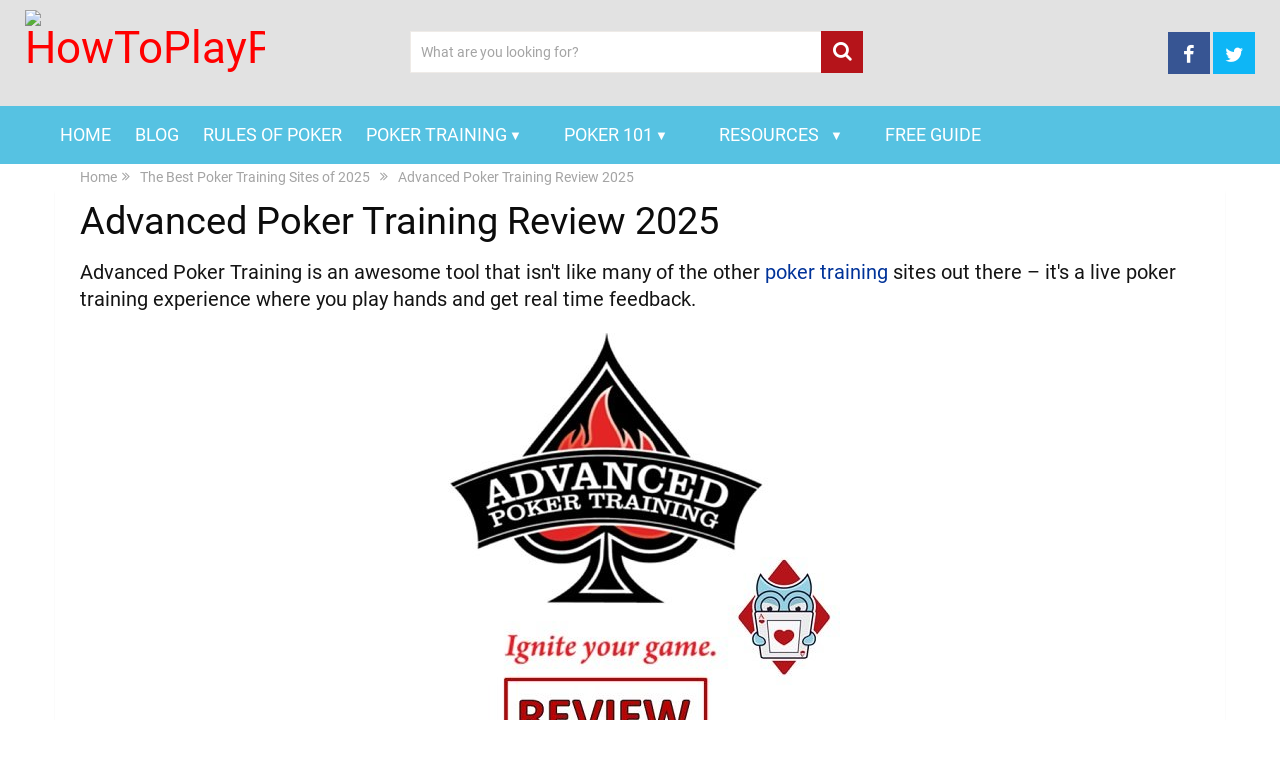

--- FILE ---
content_type: text/html; charset=UTF-8
request_url: https://howtoplaypokerinfo.com/poker-training-sites/advanced-poker-training-review/
body_size: 22920
content:
<!DOCTYPE html>
<html class="no-js" lang="en-US">
<head><meta charset="UTF-8"><script>if(navigator.userAgent.match(/MSIE|Internet Explorer/i)||navigator.userAgent.match(/Trident\/7\..*?rv:11/i)){var href=document.location.href;if(!href.match(/[?&]nowprocket/)){if(href.indexOf("?")==-1){if(href.indexOf("#")==-1){document.location.href=href+"?nowprocket=1"}else{document.location.href=href.replace("#","?nowprocket=1#")}}else{if(href.indexOf("#")==-1){document.location.href=href+"&nowprocket=1"}else{document.location.href=href.replace("#","&nowprocket=1#")}}}}</script><script>(()=>{class RocketLazyLoadScripts{constructor(){this.v="1.2.5.1",this.triggerEvents=["keydown","mousedown","mousemove","touchmove","touchstart","touchend","wheel"],this.userEventHandler=this.t.bind(this),this.touchStartHandler=this.i.bind(this),this.touchMoveHandler=this.o.bind(this),this.touchEndHandler=this.h.bind(this),this.clickHandler=this.u.bind(this),this.interceptedClicks=[],this.interceptedClickListeners=[],this.l(this),window.addEventListener("pageshow",(t=>{this.persisted=t.persisted,this.everythingLoaded&&this.m()})),document.addEventListener("DOMContentLoaded",(()=>{this.p()})),this.delayedScripts={normal:[],async:[],defer:[]},this.trash=[],this.allJQueries=[]}k(t){document.hidden?t.t():(this.triggerEvents.forEach((e=>window.addEventListener(e,t.userEventHandler,{passive:!0}))),window.addEventListener("touchstart",t.touchStartHandler,{passive:!0}),window.addEventListener("mousedown",t.touchStartHandler),document.addEventListener("visibilitychange",t.userEventHandler))}_(){this.triggerEvents.forEach((t=>window.removeEventListener(t,this.userEventHandler,{passive:!0}))),document.removeEventListener("visibilitychange",this.userEventHandler)}i(t){"HTML"!==t.target.tagName&&(window.addEventListener("touchend",this.touchEndHandler),window.addEventListener("mouseup",this.touchEndHandler),window.addEventListener("touchmove",this.touchMoveHandler,{passive:!0}),window.addEventListener("mousemove",this.touchMoveHandler),t.target.addEventListener("click",this.clickHandler),this.L(t.target,!0),this.M(t.target,"onclick","rocket-onclick"),this.C())}o(t){window.removeEventListener("touchend",this.touchEndHandler),window.removeEventListener("mouseup",this.touchEndHandler),window.removeEventListener("touchmove",this.touchMoveHandler,{passive:!0}),window.removeEventListener("mousemove",this.touchMoveHandler),t.target.removeEventListener("click",this.clickHandler),this.L(t.target,!1),this.M(t.target,"rocket-onclick","onclick"),this.O()}h(){window.removeEventListener("touchend",this.touchEndHandler),window.removeEventListener("mouseup",this.touchEndHandler),window.removeEventListener("touchmove",this.touchMoveHandler,{passive:!0}),window.removeEventListener("mousemove",this.touchMoveHandler)}u(t){t.target.removeEventListener("click",this.clickHandler),this.L(t.target,!1),this.M(t.target,"rocket-onclick","onclick"),this.interceptedClicks.push(t),t.preventDefault(),t.stopPropagation(),t.stopImmediatePropagation(),this.O()}D(){window.removeEventListener("touchstart",this.touchStartHandler,{passive:!0}),window.removeEventListener("mousedown",this.touchStartHandler),this.interceptedClicks.forEach((t=>{t.target.dispatchEvent(new MouseEvent("click",{view:t.view,bubbles:!0,cancelable:!0}))}))}l(t){EventTarget.prototype.addEventListenerBase=EventTarget.prototype.addEventListener,EventTarget.prototype.addEventListener=function(e,i,o){"click"!==e||t.windowLoaded||i===t.clickHandler||t.interceptedClickListeners.push({target:this,func:i,options:o}),(this||window).addEventListenerBase(e,i,o)}}L(t,e){this.interceptedClickListeners.forEach((i=>{i.target===t&&(e?t.removeEventListener("click",i.func,i.options):t.addEventListener("click",i.func,i.options))})),t.parentNode!==document.documentElement&&this.L(t.parentNode,e)}S(){return new Promise((t=>{this.T?this.O=t:t()}))}C(){this.T=!0}O(){this.T=!1}M(t,e,i){t.hasAttribute&&t.hasAttribute(e)&&(event.target.setAttribute(i,event.target.getAttribute(e)),event.target.removeAttribute(e))}t(){this._(this),"loading"===document.readyState?document.addEventListener("DOMContentLoaded",this.R.bind(this)):this.R()}p(){let t=[];document.querySelectorAll("script[type=rocketlazyloadscript][data-rocket-src]").forEach((e=>{let i=e.getAttribute("data-rocket-src");if(i&&0!==i.indexOf("data:")){0===i.indexOf("//")&&(i=location.protocol+i);try{const o=new URL(i).origin;o!==location.origin&&t.push({src:o,crossOrigin:e.crossOrigin||"module"===e.getAttribute("data-rocket-type")})}catch(t){}}})),t=[...new Map(t.map((t=>[JSON.stringify(t),t]))).values()],this.j(t,"preconnect")}async R(){this.lastBreath=Date.now(),this.P(this),this.F(this),this.q(),this.A(),this.I(),await this.U(this.delayedScripts.normal),await this.U(this.delayedScripts.defer),await this.U(this.delayedScripts.async);try{await this.W(),await this.H(this),await this.J()}catch(t){console.error(t)}window.dispatchEvent(new Event("rocket-allScriptsLoaded")),this.everythingLoaded=!0,this.S().then((()=>{this.D()})),this.N()}A(){document.querySelectorAll("script[type=rocketlazyloadscript]").forEach((t=>{t.hasAttribute("data-rocket-src")?t.hasAttribute("async")&&!1!==t.async?this.delayedScripts.async.push(t):t.hasAttribute("defer")&&!1!==t.defer||"module"===t.getAttribute("data-rocket-type")?this.delayedScripts.defer.push(t):this.delayedScripts.normal.push(t):this.delayedScripts.normal.push(t)}))}async B(t){if(await this.G(),!0!==t.noModule||!("noModule"in HTMLScriptElement.prototype))return new Promise((e=>{let i;function o(){(i||t).setAttribute("data-rocket-status","executed"),e()}try{if(navigator.userAgent.indexOf("Firefox/")>0||""===navigator.vendor)i=document.createElement("script"),[...t.attributes].forEach((t=>{let e=t.nodeName;"type"!==e&&("data-rocket-type"===e&&(e="type"),"data-rocket-src"===e&&(e="src"),i.setAttribute(e,t.nodeValue))})),t.text&&(i.text=t.text),i.hasAttribute("src")?(i.addEventListener("load",o),i.addEventListener("error",(function(){i.setAttribute("data-rocket-status","failed"),e()})),setTimeout((()=>{i.isConnected||e()}),1)):(i.text=t.text,o()),t.parentNode.replaceChild(i,t);else{const i=t.getAttribute("data-rocket-type"),n=t.getAttribute("data-rocket-src");i?(t.type=i,t.removeAttribute("data-rocket-type")):t.removeAttribute("type"),t.addEventListener("load",o),t.addEventListener("error",(function(){t.setAttribute("data-rocket-status","failed"),e()})),n?(t.removeAttribute("data-rocket-src"),t.src=n):t.src="data:text/javascript;base64,"+window.btoa(unescape(encodeURIComponent(t.text)))}}catch(i){t.setAttribute("data-rocket-status","failed"),e()}}));t.setAttribute("data-rocket-status","skipped")}async U(t){const e=t.shift();return e&&e.isConnected?(await this.B(e),this.U(t)):Promise.resolve()}I(){this.j([...this.delayedScripts.normal,...this.delayedScripts.defer,...this.delayedScripts.async],"preload")}j(t,e){var i=document.createDocumentFragment();t.forEach((t=>{const o=t.getAttribute&&t.getAttribute("data-rocket-src")||t.src;if(o){const n=document.createElement("link");n.href=o,n.rel=e,"preconnect"!==e&&(n.as="script"),t.getAttribute&&"module"===t.getAttribute("data-rocket-type")&&(n.crossOrigin=!0),t.crossOrigin&&(n.crossOrigin=t.crossOrigin),t.integrity&&(n.integrity=t.integrity),i.appendChild(n),this.trash.push(n)}})),document.head.appendChild(i)}P(t){let e={};function i(i,o){return e[o].eventsToRewrite.indexOf(i)>=0&&!t.everythingLoaded?"rocket-"+i:i}function o(t,o){!function(t){e[t]||(e[t]={originalFunctions:{add:t.addEventListener,remove:t.removeEventListener},eventsToRewrite:[]},t.addEventListener=function(){arguments[0]=i(arguments[0],t),e[t].originalFunctions.add.apply(t,arguments)},t.removeEventListener=function(){arguments[0]=i(arguments[0],t),e[t].originalFunctions.remove.apply(t,arguments)})}(t),e[t].eventsToRewrite.push(o)}function n(e,i){let o=e[i];e[i]=null,Object.defineProperty(e,i,{get:()=>o||function(){},set(n){t.everythingLoaded?o=n:e["rocket"+i]=o=n}})}o(document,"DOMContentLoaded"),o(window,"DOMContentLoaded"),o(window,"load"),o(window,"pageshow"),o(document,"readystatechange"),n(document,"onreadystatechange"),n(window,"onload"),n(window,"onpageshow")}F(t){let e;function i(e){return t.everythingLoaded?e:e.split(" ").map((t=>"load"===t||0===t.indexOf("load.")?"rocket-jquery-load":t)).join(" ")}function o(o){if(o&&o.fn&&!t.allJQueries.includes(o)){o.fn.ready=o.fn.init.prototype.ready=function(e){return t.domReadyFired?e.bind(document)(o):document.addEventListener("rocket-DOMContentLoaded",(()=>e.bind(document)(o))),o([])};const e=o.fn.on;o.fn.on=o.fn.init.prototype.on=function(){return this[0]===window&&("string"==typeof arguments[0]||arguments[0]instanceof String?arguments[0]=i(arguments[0]):"object"==typeof arguments[0]&&Object.keys(arguments[0]).forEach((t=>{const e=arguments[0][t];delete arguments[0][t],arguments[0][i(t)]=e}))),e.apply(this,arguments),this},t.allJQueries.push(o)}e=o}o(window.jQuery),Object.defineProperty(window,"jQuery",{get:()=>e,set(t){o(t)}})}async H(t){const e=document.querySelector("script[data-webpack]");e&&(await async function(){return new Promise((t=>{e.addEventListener("load",t),e.addEventListener("error",t)}))}(),await t.K(),await t.H(t))}async W(){this.domReadyFired=!0,await this.G(),document.dispatchEvent(new Event("rocket-readystatechange")),await this.G(),document.rocketonreadystatechange&&document.rocketonreadystatechange(),await this.G(),document.dispatchEvent(new Event("rocket-DOMContentLoaded")),await this.G(),window.dispatchEvent(new Event("rocket-DOMContentLoaded"))}async J(){await this.G(),document.dispatchEvent(new Event("rocket-readystatechange")),await this.G(),document.rocketonreadystatechange&&document.rocketonreadystatechange(),await this.G(),window.dispatchEvent(new Event("rocket-load")),await this.G(),window.rocketonload&&window.rocketonload(),await this.G(),this.allJQueries.forEach((t=>t(window).trigger("rocket-jquery-load"))),await this.G();const t=new Event("rocket-pageshow");t.persisted=this.persisted,window.dispatchEvent(t),await this.G(),window.rocketonpageshow&&window.rocketonpageshow({persisted:this.persisted}),this.windowLoaded=!0}m(){document.onreadystatechange&&document.onreadystatechange(),window.onload&&window.onload(),window.onpageshow&&window.onpageshow({persisted:this.persisted})}q(){const t=new Map;document.write=document.writeln=function(e){const i=document.currentScript;i||console.error("WPRocket unable to document.write this: "+e);const o=document.createRange(),n=i.parentElement;let s=t.get(i);void 0===s&&(s=i.nextSibling,t.set(i,s));const c=document.createDocumentFragment();o.setStart(c,0),c.appendChild(o.createContextualFragment(e)),n.insertBefore(c,s)}}async G(){Date.now()-this.lastBreath>45&&(await this.K(),this.lastBreath=Date.now())}async K(){return document.hidden?new Promise((t=>setTimeout(t))):new Promise((t=>requestAnimationFrame(t)))}N(){this.trash.forEach((t=>t.remove()))}static run(){const t=new RocketLazyLoadScripts;t.k(t)}}RocketLazyLoadScripts.run()})();</script>
	
	<!-- Always force latest IE rendering engine (even in intranet) & Chrome Frame -->
	<!--[if IE ]>
	<meta http-equiv="X-UA-Compatible" content="IE=edge,chrome=1">
	<![endif]-->
	<link rel="profile" href="https://gmpg.org/xfn/11" />
	
                    <link rel="icon" href="https://howtoplaypokerinfo.com.198-38-90-19.cpanel.site/wp-content/uploads/2018/08/cropped-HowToPlayPokerInfo-Logo-Design-32x32_optimised.png" type="image/x-icon" />
        
                    <!-- IE10 Tile.-->
            <meta name="msapplication-TileColor" content="#FFFFFF">
            <meta name="msapplication-TileImage" content="http://howtoplaypokerinfo.com.198-38-90-19.cpanel.site/wp-content/uploads/2018/08/cropped-HowToPlayPokerInfo-Logo-Design-192x192_optimised.png">
        
                    <!--iOS/android/handheld specific -->
            <link rel="apple-touch-icon-precomposed" href="https://howtoplaypokerinfo.com.198-38-90-19.cpanel.site/wp-content/uploads/2018/08/cropped-HowToPlayPokerInfo-Logo-Design-192x192_optimised.png" />
        
                    <meta name="viewport" content="width=device-width, initial-scale=1">
            <meta name="apple-mobile-web-app-capable" content="yes">
            <meta name="apple-mobile-web-app-status-bar-style" content="black">
        
        	<link rel="pingback" href="https://howtoplaypokerinfo.com/xmlrpc.php" />
	<meta name='robots' content='index, follow, max-image-preview:large, max-snippet:-1, max-video-preview:-1' />
	<style>img:is([sizes="auto" i], [sizes^="auto," i]) { contain-intrinsic-size: 3000px 1500px }</style>
	<script type="rocketlazyloadscript" data-rocket-type="text/javascript">document.documentElement.className = document.documentElement.className.replace( /\bno-js\b/,'js' );</script>
	<!-- This site is optimized with the Yoast SEO plugin v24.1 - https://yoast.com/wordpress/plugins/seo/ -->
	<title>Advanced Poker Training Review [2023]: Boost Your Poker Skills</title>
<link rel="preload" as="font" href="https://howtoplaypokerinfo.com/wp-content/themes/sv_child/fonts/KFOmCnqEu92Fr1Mu4mxK.woff2" crossorigin>
<link rel="preload" as="font" href="https://howtoplaypokerinfo.com/wp-content/themes/mts_sociallyviral/fonts/fontawesome-webfont.woff2" crossorigin>
	<meta name="description" content="We take a comprehensive look at Advanced Poker Training and how it can help you step by step take your game to a new level." />
	<link rel="canonical" href="https://howtoplaypokerinfo.com/poker-training-sites/advanced-poker-training-review/" />
	<meta property="og:locale" content="en_US" />
	<meta property="og:type" content="article" />
	<meta property="og:title" content="Advanced Poker Training Review [2023]: Boost Your Poker Skills" />
	<meta property="og:description" content="We take a comprehensive look at Advanced Poker Training and how it can help you step by step take your game to a new level." />
	<meta property="og:url" content="https://howtoplaypokerinfo.com/poker-training-sites/advanced-poker-training-review/" />
	<meta property="og:site_name" content="HowToPlayPokerInfo" />
	<meta property="article:publisher" content="https://www.facebook.com/howtoplaypokerinfo/" />
	<meta property="article:modified_time" content="2025-05-03T20:17:50+00:00" />
	<meta property="og:image" content="https://howtoplaypokerinfo.com/wp-content/uploads/2017/11/Advanced-Poker-Trainign-Review-1-1.jpg" />
	<meta property="og:image:width" content="400" />
	<meta property="og:image:height" content="423" />
	<meta property="og:image:type" content="image/jpeg" />
	<meta name="twitter:card" content="summary_large_image" />
	<meta name="twitter:site" content="@howtoplaypoker2" />
	<script type="application/ld+json" class="yoast-schema-graph">{"@context":"https://schema.org","@graph":[{"@type":"WebPage","@id":"https://howtoplaypokerinfo.com/poker-training-sites/advanced-poker-training-review/","url":"https://howtoplaypokerinfo.com/poker-training-sites/advanced-poker-training-review/","name":"Advanced Poker Training Review [2023]: Boost Your Poker Skills","isPartOf":{"@id":"https://howtoplaypokerinfo.com/#website"},"primaryImageOfPage":{"@id":"https://howtoplaypokerinfo.com/poker-training-sites/advanced-poker-training-review/#primaryimage"},"image":{"@id":"https://howtoplaypokerinfo.com/poker-training-sites/advanced-poker-training-review/#primaryimage"},"thumbnailUrl":"https://howtoplaypokerinfo.com/wp-content/uploads/2017/11/Advanced-Poker-Trainign-Review-1-1.jpg","datePublished":"2020-03-25T10:52:55+00:00","dateModified":"2025-05-03T20:17:50+00:00","description":"We take a comprehensive look at Advanced Poker Training and how it can help you step by step take your game to a new level.","breadcrumb":{"@id":"https://howtoplaypokerinfo.com/poker-training-sites/advanced-poker-training-review/#breadcrumb"},"inLanguage":"en-US","potentialAction":[{"@type":"ReadAction","target":["https://howtoplaypokerinfo.com/poker-training-sites/advanced-poker-training-review/"]}]},{"@type":"ImageObject","inLanguage":"en-US","@id":"https://howtoplaypokerinfo.com/poker-training-sites/advanced-poker-training-review/#primaryimage","url":"https://howtoplaypokerinfo.com/wp-content/uploads/2017/11/Advanced-Poker-Trainign-Review-1-1.jpg","contentUrl":"https://howtoplaypokerinfo.com/wp-content/uploads/2017/11/Advanced-Poker-Trainign-Review-1-1.jpg","width":400,"height":423,"caption":"Advanced Poker Training Review Image"},{"@type":"BreadcrumbList","@id":"https://howtoplaypokerinfo.com/poker-training-sites/advanced-poker-training-review/#breadcrumb","itemListElement":[{"@type":"ListItem","position":1,"name":"Home","item":"https://howtoplaypokerinfo.com/"},{"@type":"ListItem","position":2,"name":"The Best Poker Training Sites of 2025","item":"https://howtoplaypokerinfo.com/poker-training-sites/"},{"@type":"ListItem","position":3,"name":"Advanced Poker Training Review 2025"}]},{"@type":"WebSite","@id":"https://howtoplaypokerinfo.com/#website","url":"https://howtoplaypokerinfo.com/","name":"HowToPlayPokerInfo","description":"","potentialAction":[{"@type":"SearchAction","target":{"@type":"EntryPoint","urlTemplate":"https://howtoplaypokerinfo.com/?s={search_term_string}"},"query-input":{"@type":"PropertyValueSpecification","valueRequired":true,"valueName":"search_term_string"}}],"inLanguage":"en-US"}]}</script>
	<!-- / Yoast SEO plugin. -->



<link rel="alternate" type="application/rss+xml" title="HowToPlayPokerInfo &raquo; Feed" href="https://howtoplaypokerinfo.com/feed/" />
<link rel="alternate" type="application/rss+xml" title="HowToPlayPokerInfo &raquo; Comments Feed" href="https://howtoplaypokerinfo.com/comments/feed/" />
<link rel='stylesheet' id='wp-block-library-css' href='https://howtoplaypokerinfo.com/wp-includes/css/dist/block-library/style.min.css' type='text/css' media='all' />
<style id='wp-block-library-theme-inline-css' type='text/css'>
.wp-block-audio :where(figcaption){color:#555;font-size:13px;text-align:center}.is-dark-theme .wp-block-audio :where(figcaption){color:#ffffffa6}.wp-block-audio{margin:0 0 1em}.wp-block-code{border:1px solid #ccc;border-radius:4px;font-family:Menlo,Consolas,monaco,monospace;padding:.8em 1em}.wp-block-embed :where(figcaption){color:#555;font-size:13px;text-align:center}.is-dark-theme .wp-block-embed :where(figcaption){color:#ffffffa6}.wp-block-embed{margin:0 0 1em}.blocks-gallery-caption{color:#555;font-size:13px;text-align:center}.is-dark-theme .blocks-gallery-caption{color:#ffffffa6}:root :where(.wp-block-image figcaption){color:#555;font-size:13px;text-align:center}.is-dark-theme :root :where(.wp-block-image figcaption){color:#ffffffa6}.wp-block-image{margin:0 0 1em}.wp-block-pullquote{border-bottom:4px solid;border-top:4px solid;color:currentColor;margin-bottom:1.75em}.wp-block-pullquote cite,.wp-block-pullquote footer,.wp-block-pullquote__citation{color:currentColor;font-size:.8125em;font-style:normal;text-transform:uppercase}.wp-block-quote{border-left:.25em solid;margin:0 0 1.75em;padding-left:1em}.wp-block-quote cite,.wp-block-quote footer{color:currentColor;font-size:.8125em;font-style:normal;position:relative}.wp-block-quote:where(.has-text-align-right){border-left:none;border-right:.25em solid;padding-left:0;padding-right:1em}.wp-block-quote:where(.has-text-align-center){border:none;padding-left:0}.wp-block-quote.is-large,.wp-block-quote.is-style-large,.wp-block-quote:where(.is-style-plain){border:none}.wp-block-search .wp-block-search__label{font-weight:700}.wp-block-search__button{border:1px solid #ccc;padding:.375em .625em}:where(.wp-block-group.has-background){padding:1.25em 2.375em}.wp-block-separator.has-css-opacity{opacity:.4}.wp-block-separator{border:none;border-bottom:2px solid;margin-left:auto;margin-right:auto}.wp-block-separator.has-alpha-channel-opacity{opacity:1}.wp-block-separator:not(.is-style-wide):not(.is-style-dots){width:100px}.wp-block-separator.has-background:not(.is-style-dots){border-bottom:none;height:1px}.wp-block-separator.has-background:not(.is-style-wide):not(.is-style-dots){height:2px}.wp-block-table{margin:0 0 1em}.wp-block-table td,.wp-block-table th{word-break:normal}.wp-block-table :where(figcaption){color:#555;font-size:13px;text-align:center}.is-dark-theme .wp-block-table :where(figcaption){color:#ffffffa6}.wp-block-video :where(figcaption){color:#555;font-size:13px;text-align:center}.is-dark-theme .wp-block-video :where(figcaption){color:#ffffffa6}.wp-block-video{margin:0 0 1em}:root :where(.wp-block-template-part.has-background){margin-bottom:0;margin-top:0;padding:1.25em 2.375em}
</style>
<style id='classic-theme-styles-inline-css' type='text/css'>
/*! This file is auto-generated */
.wp-block-button__link{color:#fff;background-color:#32373c;border-radius:9999px;box-shadow:none;text-decoration:none;padding:calc(.667em + 2px) calc(1.333em + 2px);font-size:1.125em}.wp-block-file__button{background:#32373c;color:#fff;text-decoration:none}
</style>
<style id='global-styles-inline-css' type='text/css'>
:root{--wp--preset--aspect-ratio--square: 1;--wp--preset--aspect-ratio--4-3: 4/3;--wp--preset--aspect-ratio--3-4: 3/4;--wp--preset--aspect-ratio--3-2: 3/2;--wp--preset--aspect-ratio--2-3: 2/3;--wp--preset--aspect-ratio--16-9: 16/9;--wp--preset--aspect-ratio--9-16: 9/16;--wp--preset--color--black: #000000;--wp--preset--color--cyan-bluish-gray: #abb8c3;--wp--preset--color--white: #ffffff;--wp--preset--color--pale-pink: #f78da7;--wp--preset--color--vivid-red: #cf2e2e;--wp--preset--color--luminous-vivid-orange: #ff6900;--wp--preset--color--luminous-vivid-amber: #fcb900;--wp--preset--color--light-green-cyan: #7bdcb5;--wp--preset--color--vivid-green-cyan: #00d084;--wp--preset--color--pale-cyan-blue: #8ed1fc;--wp--preset--color--vivid-cyan-blue: #0693e3;--wp--preset--color--vivid-purple: #9b51e0;--wp--preset--gradient--vivid-cyan-blue-to-vivid-purple: linear-gradient(135deg,rgba(6,147,227,1) 0%,rgb(155,81,224) 100%);--wp--preset--gradient--light-green-cyan-to-vivid-green-cyan: linear-gradient(135deg,rgb(122,220,180) 0%,rgb(0,208,130) 100%);--wp--preset--gradient--luminous-vivid-amber-to-luminous-vivid-orange: linear-gradient(135deg,rgba(252,185,0,1) 0%,rgba(255,105,0,1) 100%);--wp--preset--gradient--luminous-vivid-orange-to-vivid-red: linear-gradient(135deg,rgba(255,105,0,1) 0%,rgb(207,46,46) 100%);--wp--preset--gradient--very-light-gray-to-cyan-bluish-gray: linear-gradient(135deg,rgb(238,238,238) 0%,rgb(169,184,195) 100%);--wp--preset--gradient--cool-to-warm-spectrum: linear-gradient(135deg,rgb(74,234,220) 0%,rgb(151,120,209) 20%,rgb(207,42,186) 40%,rgb(238,44,130) 60%,rgb(251,105,98) 80%,rgb(254,248,76) 100%);--wp--preset--gradient--blush-light-purple: linear-gradient(135deg,rgb(255,206,236) 0%,rgb(152,150,240) 100%);--wp--preset--gradient--blush-bordeaux: linear-gradient(135deg,rgb(254,205,165) 0%,rgb(254,45,45) 50%,rgb(107,0,62) 100%);--wp--preset--gradient--luminous-dusk: linear-gradient(135deg,rgb(255,203,112) 0%,rgb(199,81,192) 50%,rgb(65,88,208) 100%);--wp--preset--gradient--pale-ocean: linear-gradient(135deg,rgb(255,245,203) 0%,rgb(182,227,212) 50%,rgb(51,167,181) 100%);--wp--preset--gradient--electric-grass: linear-gradient(135deg,rgb(202,248,128) 0%,rgb(113,206,126) 100%);--wp--preset--gradient--midnight: linear-gradient(135deg,rgb(2,3,129) 0%,rgb(40,116,252) 100%);--wp--preset--font-size--small: 13px;--wp--preset--font-size--medium: 20px;--wp--preset--font-size--large: 36px;--wp--preset--font-size--x-large: 42px;--wp--preset--spacing--20: 0.44rem;--wp--preset--spacing--30: 0.67rem;--wp--preset--spacing--40: 1rem;--wp--preset--spacing--50: 1.5rem;--wp--preset--spacing--60: 2.25rem;--wp--preset--spacing--70: 3.38rem;--wp--preset--spacing--80: 5.06rem;--wp--preset--shadow--natural: 6px 6px 9px rgba(0, 0, 0, 0.2);--wp--preset--shadow--deep: 12px 12px 50px rgba(0, 0, 0, 0.4);--wp--preset--shadow--sharp: 6px 6px 0px rgba(0, 0, 0, 0.2);--wp--preset--shadow--outlined: 6px 6px 0px -3px rgba(255, 255, 255, 1), 6px 6px rgba(0, 0, 0, 1);--wp--preset--shadow--crisp: 6px 6px 0px rgba(0, 0, 0, 1);}:where(.is-layout-flex){gap: 0.5em;}:where(.is-layout-grid){gap: 0.5em;}body .is-layout-flex{display: flex;}.is-layout-flex{flex-wrap: wrap;align-items: center;}.is-layout-flex > :is(*, div){margin: 0;}body .is-layout-grid{display: grid;}.is-layout-grid > :is(*, div){margin: 0;}:where(.wp-block-columns.is-layout-flex){gap: 2em;}:where(.wp-block-columns.is-layout-grid){gap: 2em;}:where(.wp-block-post-template.is-layout-flex){gap: 1.25em;}:where(.wp-block-post-template.is-layout-grid){gap: 1.25em;}.has-black-color{color: var(--wp--preset--color--black) !important;}.has-cyan-bluish-gray-color{color: var(--wp--preset--color--cyan-bluish-gray) !important;}.has-white-color{color: var(--wp--preset--color--white) !important;}.has-pale-pink-color{color: var(--wp--preset--color--pale-pink) !important;}.has-vivid-red-color{color: var(--wp--preset--color--vivid-red) !important;}.has-luminous-vivid-orange-color{color: var(--wp--preset--color--luminous-vivid-orange) !important;}.has-luminous-vivid-amber-color{color: var(--wp--preset--color--luminous-vivid-amber) !important;}.has-light-green-cyan-color{color: var(--wp--preset--color--light-green-cyan) !important;}.has-vivid-green-cyan-color{color: var(--wp--preset--color--vivid-green-cyan) !important;}.has-pale-cyan-blue-color{color: var(--wp--preset--color--pale-cyan-blue) !important;}.has-vivid-cyan-blue-color{color: var(--wp--preset--color--vivid-cyan-blue) !important;}.has-vivid-purple-color{color: var(--wp--preset--color--vivid-purple) !important;}.has-black-background-color{background-color: var(--wp--preset--color--black) !important;}.has-cyan-bluish-gray-background-color{background-color: var(--wp--preset--color--cyan-bluish-gray) !important;}.has-white-background-color{background-color: var(--wp--preset--color--white) !important;}.has-pale-pink-background-color{background-color: var(--wp--preset--color--pale-pink) !important;}.has-vivid-red-background-color{background-color: var(--wp--preset--color--vivid-red) !important;}.has-luminous-vivid-orange-background-color{background-color: var(--wp--preset--color--luminous-vivid-orange) !important;}.has-luminous-vivid-amber-background-color{background-color: var(--wp--preset--color--luminous-vivid-amber) !important;}.has-light-green-cyan-background-color{background-color: var(--wp--preset--color--light-green-cyan) !important;}.has-vivid-green-cyan-background-color{background-color: var(--wp--preset--color--vivid-green-cyan) !important;}.has-pale-cyan-blue-background-color{background-color: var(--wp--preset--color--pale-cyan-blue) !important;}.has-vivid-cyan-blue-background-color{background-color: var(--wp--preset--color--vivid-cyan-blue) !important;}.has-vivid-purple-background-color{background-color: var(--wp--preset--color--vivid-purple) !important;}.has-black-border-color{border-color: var(--wp--preset--color--black) !important;}.has-cyan-bluish-gray-border-color{border-color: var(--wp--preset--color--cyan-bluish-gray) !important;}.has-white-border-color{border-color: var(--wp--preset--color--white) !important;}.has-pale-pink-border-color{border-color: var(--wp--preset--color--pale-pink) !important;}.has-vivid-red-border-color{border-color: var(--wp--preset--color--vivid-red) !important;}.has-luminous-vivid-orange-border-color{border-color: var(--wp--preset--color--luminous-vivid-orange) !important;}.has-luminous-vivid-amber-border-color{border-color: var(--wp--preset--color--luminous-vivid-amber) !important;}.has-light-green-cyan-border-color{border-color: var(--wp--preset--color--light-green-cyan) !important;}.has-vivid-green-cyan-border-color{border-color: var(--wp--preset--color--vivid-green-cyan) !important;}.has-pale-cyan-blue-border-color{border-color: var(--wp--preset--color--pale-cyan-blue) !important;}.has-vivid-cyan-blue-border-color{border-color: var(--wp--preset--color--vivid-cyan-blue) !important;}.has-vivid-purple-border-color{border-color: var(--wp--preset--color--vivid-purple) !important;}.has-vivid-cyan-blue-to-vivid-purple-gradient-background{background: var(--wp--preset--gradient--vivid-cyan-blue-to-vivid-purple) !important;}.has-light-green-cyan-to-vivid-green-cyan-gradient-background{background: var(--wp--preset--gradient--light-green-cyan-to-vivid-green-cyan) !important;}.has-luminous-vivid-amber-to-luminous-vivid-orange-gradient-background{background: var(--wp--preset--gradient--luminous-vivid-amber-to-luminous-vivid-orange) !important;}.has-luminous-vivid-orange-to-vivid-red-gradient-background{background: var(--wp--preset--gradient--luminous-vivid-orange-to-vivid-red) !important;}.has-very-light-gray-to-cyan-bluish-gray-gradient-background{background: var(--wp--preset--gradient--very-light-gray-to-cyan-bluish-gray) !important;}.has-cool-to-warm-spectrum-gradient-background{background: var(--wp--preset--gradient--cool-to-warm-spectrum) !important;}.has-blush-light-purple-gradient-background{background: var(--wp--preset--gradient--blush-light-purple) !important;}.has-blush-bordeaux-gradient-background{background: var(--wp--preset--gradient--blush-bordeaux) !important;}.has-luminous-dusk-gradient-background{background: var(--wp--preset--gradient--luminous-dusk) !important;}.has-pale-ocean-gradient-background{background: var(--wp--preset--gradient--pale-ocean) !important;}.has-electric-grass-gradient-background{background: var(--wp--preset--gradient--electric-grass) !important;}.has-midnight-gradient-background{background: var(--wp--preset--gradient--midnight) !important;}.has-small-font-size{font-size: var(--wp--preset--font-size--small) !important;}.has-medium-font-size{font-size: var(--wp--preset--font-size--medium) !important;}.has-large-font-size{font-size: var(--wp--preset--font-size--large) !important;}.has-x-large-font-size{font-size: var(--wp--preset--font-size--x-large) !important;}
:where(.wp-block-post-template.is-layout-flex){gap: 1.25em;}:where(.wp-block-post-template.is-layout-grid){gap: 1.25em;}
:where(.wp-block-columns.is-layout-flex){gap: 2em;}:where(.wp-block-columns.is-layout-grid){gap: 2em;}
:root :where(.wp-block-pullquote){font-size: 1.5em;line-height: 1.6;}
</style>
<link data-minify="1" rel='stylesheet' id='poker-ranges-style-css' href='https://howtoplaypokerinfo.com/wp-content/cache/min/1/wp-content/plugins/poker-ranges/assets/css/style.css?ver=1767987951' type='text/css' media='all' />
<link rel='stylesheet' id='toc-screen-css' href='https://howtoplaypokerinfo.com/wp-content/plugins/table-of-contents-plus/screen.min.css' type='text/css' media='all' />
<link data-minify="1" rel='stylesheet' id='parent-style-css' href='https://howtoplaypokerinfo.com/wp-content/cache/min/1/wp-content/themes/mts_sociallyviral/style.css?ver=1767987951' type='text/css' media='all' />
<link data-minify="1" rel='stylesheet' id='sociallyviral-stylesheet-css' href='https://howtoplaypokerinfo.com/wp-content/cache/min/1/wp-content/themes/sv_child/style.css?ver=1767987951' type='text/css' media='all' />
<style id='sociallyviral-stylesheet-inline-css' type='text/css'>

        body, .sidebar.c-4-12, #header #s {background: #ffffff;background: -moz-linear-gradient(left, #ffffff 0%, #ffffff 100%);background: -webkit-gradient(linear, left top, right top, color-stop(0%,#ffffff), color-stop(100%,#ffffff));background: -webkit-linear-gradient(left, #ffffff 0%,#ffffff 100%);background: -o-linear-gradient(left, #ffffff 0%,#ffffff 100%);background: -ms-linear-gradient(left, #ffffff 0%,#ffffff 100%);background: linear-gradient(to right, #ffffff 0%,#ffffff 100%);filter: progid:DXImageTransform.Microsoft.gradient( startColorstr='#ffffff', endColorstr='#ffffff',GradientType=1 );}

        #primary-navigation, .navigation ul ul, .pagination a, .pagination .dots, .latestPost-review-wrapper, .single_post .thecategory, .single-prev-next a:hover, .tagcloud a:hover, #commentform input#submit:hover, .contactform #submit:hover, .post-label, .latestPost .review-type-circle.review-total-only, .latestPost .review-type-circle.wp-review-show-total, .bypostauthor .fn:after, #primary-navigation .navigation.mobile-menu-wrapper, #wpmm-megamenu .review-total-only, .owl-controls .owl-dot.active span, .owl-controls .owl-dot:hover span, .owl-prev, .owl-next, .woocommerce a.button, .woocommerce-page a.button, .woocommerce button.button, .woocommerce-page button.button, .woocommerce input.button, .woocommerce-page input.button, .woocommerce #respond input#submit, .woocommerce-page #respond input#submit, .woocommerce #content input.button, .woocommerce-page #content input.button, .woocommerce nav.woocommerce-pagination ul li a, .woocommerce-page nav.woocommerce-pagination ul li a, .woocommerce #content nav.woocommerce-pagination ul li a, .woocommerce-page #content nav.woocommerce-pagination ul li a, .woocommerce .bypostauthor:after, #searchsubmit, .woocommerce nav.woocommerce-pagination ul li span.current, .woocommerce-page nav.woocommerce-pagination ul li span.current, .woocommerce #content nav.woocommerce-pagination ul li span.current, .woocommerce-page #content nav.woocommerce-pagination ul li span.current, .woocommerce nav.woocommerce-pagination ul li a:hover, .woocommerce-page nav.woocommerce-pagination ul li a:hover, .woocommerce #content nav.woocommerce-pagination ul li a:hover, .woocommerce-page #content nav.woocommerce-pagination ul li a:hover, .woocommerce nav.woocommerce-pagination ul li a:focus, .woocommerce-page nav.woocommerce-pagination ul li a:focus, .woocommerce #content nav.woocommerce-pagination ul li a:focus, .woocommerce-page #content nav.woocommerce-pagination ul li a:focus, .woocommerce a.button, .woocommerce-page a.button, .woocommerce button.button, .woocommerce-page button.button, .woocommerce input.button, .woocommerce-page input.button, .woocommerce #respond input#submit, .woocommerce-page #respond input#submit, .woocommerce #content input.button, .woocommerce-page #content input.button { background-color: #56c2e2; color: #fff; }

        #searchform .fa-search, .currenttext, .pagination a:hover, .single .pagination a:hover .currenttext, .page-numbers.current, .pagination .nav-previous a:hover, .pagination .nav-next a:hover, .single-prev-next a, .tagcloud a, #commentform input#submit, .contact-form #mtscontact_submit, .woocommerce-product-search input[type='submit'], .woocommerce-account .woocommerce-MyAccount-navigation li.is-active { background-color: #b5141a; }

        .thecontent a, .post .tags a, #commentform a, .author-posts a:hover, .fn a, a { color: #56c2e2; }

        .latestPost .title:hover, .latestPost .title a:hover, .post-info a:hover, .single_post .post-info a:hover, .copyrights a:hover, .thecontent a:hover, .breadcrumb a:hover, .sidebar.c-4-12 a:hover, .post .tags a:hover, #commentform a:hover, .author-posts a, .reply a:hover, .ajax-search-results li a:hover, .ajax-search-meta .results-link { color: #b5141a; }

        .wpmm-megamenu-showing.wpmm-light-scheme { background-color:#56c2e2!important; }

        input#author:hover, input#email:hover, input#url:hover, #comment:hover, .contact-form input:hover, .contact-form textarea:hover, .woocommerce-product-search input[type='submit'] { border-color: #b5141a; }

        
        
        
        .bypostauthor { background: #FAFAFA; padding: 3%!important; box-sizing: border-box; }
        .bypostauthor .fn:after { content: "Author"; position: relative; padding: 3px 10px; color: #FFF; font-size: 12px; margin-left: 5px; font-weight: normal; }
        
        
            
</style>
<link data-minify="1" rel='stylesheet' id='responsive-css' href='https://howtoplaypokerinfo.com/wp-content/cache/min/1/wp-content/themes/mts_sociallyviral/css/responsive.css?ver=1767987951' type='text/css' media='all' />
<link data-minify="1" rel='stylesheet' id='fontawesome-css' href='https://howtoplaypokerinfo.com/wp-content/cache/min/1/wp-content/themes/mts_sociallyviral/css/font-awesome.min.css?ver=1767987951' type='text/css' media='all' />
<style id='rocket-lazyload-inline-css' type='text/css'>
.rll-youtube-player{position:relative;padding-bottom:56.23%;height:0;overflow:hidden;max-width:100%;}.rll-youtube-player:focus-within{outline: 2px solid currentColor;outline-offset: 5px;}.rll-youtube-player iframe{position:absolute;top:0;left:0;width:100%;height:100%;z-index:100;background:0 0}.rll-youtube-player img{bottom:0;display:block;left:0;margin:auto;max-width:100%;width:100%;position:absolute;right:0;top:0;border:none;height:auto;-webkit-transition:.4s all;-moz-transition:.4s all;transition:.4s all}.rll-youtube-player img:hover{-webkit-filter:brightness(75%)}.rll-youtube-player .play{height:100%;width:100%;left:0;top:0;position:absolute;background:url(https://howtoplaypokerinfo.com/wp-content/plugins/wp-rocket/assets/img/youtube.png) no-repeat center;background-color: transparent !important;cursor:pointer;border:none;}.wp-embed-responsive .wp-has-aspect-ratio .rll-youtube-player{position:absolute;padding-bottom:0;width:100%;height:100%;top:0;bottom:0;left:0;right:0}
</style>
<script type="rocketlazyloadscript" data-rocket-type="text/javascript" data-rocket-src="https://howtoplaypokerinfo.com/wp-content/plugins/jquery-updater/js/jquery-3.7.1.min.js" id="jquery-core-js"></script>
<script type="rocketlazyloadscript" data-rocket-type="text/javascript" data-rocket-src="https://howtoplaypokerinfo.com/wp-content/plugins/jquery-updater/js/jquery-migrate-3.5.2.min.js" id="jquery-migrate-js" defer></script>
<link rel="alternate" title="oEmbed (JSON)" type="application/json+oembed" href="https://howtoplaypokerinfo.com/wp-json/oembed/1.0/embed?url=https%3A%2F%2Fhowtoplaypokerinfo.com%2Fpoker-training-sites%2Fadvanced-poker-training-review%2F" />
<link rel="alternate" title="oEmbed (XML)" type="text/xml+oembed" href="https://howtoplaypokerinfo.com/wp-json/oembed/1.0/embed?url=https%3A%2F%2Fhowtoplaypokerinfo.com%2Fpoker-training-sites%2Fadvanced-poker-training-review%2F&#038;format=xml" />
<script type="rocketlazyloadscript" data-rocket-type="text/javascript">var ajaxurl = "https://howtoplaypokerinfo.com/wp-admin/admin-ajax.php";</script><meta property="fb:app_id" content="1740538856201465"/>
<style type="text/css">
#logo a { font-family: 'Roboto'; font-weight: normal; font-size: 44px; color: #141414; }
#primary-navigation li, #primary-navigation li a { font-family: 'Roboto'; font-weight: normal; font-size: 18px; color: #ffffff;text-transform: uppercase; }
.latestPost .title, .latestPost .title a { font-family: 'Roboto'; font-weight: normal; font-size: 24px; color: #141414;line-height: 36px; }
.single-title { font-family: 'Roboto'; font-weight: normal; font-size: 38px; color: #141414;line-height: 53px; }
body { font-family: 'Roboto'; font-weight: normal; font-size: 20px; color: #141414; }
.widget .widget-title { font-family: 'Roboto'; font-weight: normal; font-size: 18px; color: #555555;text-transform: uppercase; }
#sidebars .widget { font-family: 'Roboto'; font-weight: normal; font-size: 16px; color: #707070; }
.footer-widgets { font-family: 'Roboto'; font-weight: normal; font-size: 14px; color: #707070; }
h1 { font-family: 'Roboto'; font-weight: normal; font-size: 38px; color: #0c0c0c; }
h2 { font-family: 'Roboto'; font-weight: normal; font-size: 34px; color: #161616; }
h3 { font-family: 'Roboto'; font-weight: normal; font-size: 30px; color: #555555; }
h4 { font-family: 'Roboto'; font-weight: normal; font-size: 28px; color: #555555; }
h5 { font-family: 'Roboto'; font-weight: normal; font-size: 24px; color: #555555; }
h6 { font-family: 'Roboto'; font-weight: normal; font-size: 20px; color: #555555; }
</style>
<!-- Global site tag (gtag.js) - Google Analytics -->
<script type="rocketlazyloadscript" async data-rocket-src="https://www.googletagmanager.com/gtag/js?id=UA-75980319-1"></script>
<script type="rocketlazyloadscript">
  window.dataLayer = window.dataLayer || [];
  function gtag(){dataLayer.push(arguments);}
  gtag('js', new Date());

  gtag('config', 'UA-75980319-1');
</script>

<!-- Global site tag (gtag.js) - Google Analytics -->
<script type="rocketlazyloadscript" async data-rocket-src="https://www.googletagmanager.com/gtag/js?id=G-03L6L7188C"></script>
<script type="rocketlazyloadscript">
  window.dataLayer = window.dataLayer || [];
  function gtag(){dataLayer.push(arguments);}
  gtag('js', new Date());

  gtag('config', 'G-03L6L7188C');
</script><link rel="icon" href="https://howtoplaypokerinfo.com/wp-content/uploads/2017/04/cropped-HowToPlayPokerInfo-Logo-Design-32x32.png" sizes="32x32" />
<link rel="icon" href="https://howtoplaypokerinfo.com/wp-content/uploads/2017/04/cropped-HowToPlayPokerInfo-Logo-Design-192x192.png" sizes="192x192" />
<link rel="apple-touch-icon" href="https://howtoplaypokerinfo.com/wp-content/uploads/2017/04/cropped-HowToPlayPokerInfo-Logo-Design-180x180.png" />
<meta name="msapplication-TileImage" content="https://howtoplaypokerinfo.com/wp-content/uploads/2017/04/cropped-HowToPlayPokerInfo-Logo-Design-270x270.png" />
		<style type="text/css" id="wp-custom-css">
			iframe {
background:none !important;
}

.menu-item-has-children>a:after {
    content: "\25bc";
    position: absolute;
    right: 30px;
		font-size:13px;
}


.panel span {color: #555; font-size: 14px;}

.sb_ul ul li:before {
    content: '✔';
    color: green;
		margin-left: -25px;
		width: 25px;
		display: inline-block;
		font-weight: 600;
}
/* latin */
@font-face {
  font-family: 'Roboto';
  font-style: normal;
  font-weight: 400;
  font-display: swap;
  src: local('Roboto'), local('Roboto-Regular'), url(/wp-content/themes/sv_child/fonts/KFOmCnqEu92Fr1Mu4mxK.woff2) format('woff2');
  unicode-range: U+0000-00FF, U+0131, U+0152-0153, U+02BB-02BC, U+02C6, U+02DA, U+02DC, U+2000-206F, U+2074, U+20AC, U+2122, U+2191, U+2193, U+2212, U+2215, U+FEFF, U+FFFD;
}

.page-id-308 .highlighter {font-size:25px}

@media (min-width: 1000px) {
#header .header-social {
    margin-left: 160px;
}
}

.last-updated {
    font-size: small;
    text-transform: uppercase;
} 
.button-PTS {
	    margin: 15px;
	    font: 700 20px arial;    padding: 14px 24px;
}

.page-id-1915 h2 {font-size:38px}

		</style>
		<noscript><style id="rocket-lazyload-nojs-css">.rll-youtube-player, [data-lazy-src]{display:none !important;}</style></noscript></head>
<body id="blog" class="wp-singular page-template-default page page-id-2729 page-child parent-pageid-1915 wp-embed-responsive wp-theme-mts_sociallyviral wp-child-theme-sv_child main">    
	<div class="main-container">
		<header id="site-header" role="banner" itemscope itemtype="http://schema.org/WPHeader">
			<div class="container">
				<div id="header">
					<div class="logo-wrap">
																												  <h2 id="logo" class="image-logo" itemprop="headline">
										<a href="https://howtoplaypokerinfo.com"><img src="data:image/svg+xml,%3Csvg%20xmlns='http://www.w3.org/2000/svg'%20viewBox='0%200%20240%2082'%3E%3C/svg%3E" width="240" height="82" alt="HowToPlayPokerInfo" data-lazy-src="http://howtoplaypokerinfo.com.198-38-90-19.cpanel.site/wp-content/uploads/2018/08/HowToPlayPokerInfo-Logo-Design-Horizontal_300px_optimised-e1591569705120.png"><noscript><img src="http://howtoplaypokerinfo.com.198-38-90-19.cpanel.site/wp-content/uploads/2018/08/HowToPlayPokerInfo-Logo-Design-Horizontal_300px_optimised-e1591569705120.png" width="240" height="82" alt="HowToPlayPokerInfo"></noscript></a>
									</h2><!-- END #logo -->
																		</div>

											<div class="header-search"><form method="get" id="searchform" class="search-form" action="https://howtoplaypokerinfo.com" _lpchecked="1">
	<fieldset>
		<input type="search" aria-label="Search feature" name="s" id="s" value="" placeholder="What are you looking for?"  />
		    <button id="search-image" aria-label="Search button" class="sbutton" type="submit" value="">
	    		<i class="fa fa-search"></i>
	    	</button>
	</fieldset>
</form>
</div>
					
											<div class="header-social">
					        					            					                <a rel="noopener" aria-label="Social Media Link" href="https://www.facebook.com/howtoplaypokerinfo/" class="header-facebook" style="background: #375593" target="_blank"><span class="fa fa-facebook"></span></a>
					            					        					            					                <a rel="noopener" aria-label="Social Media Link" href="https://twitter.com/howtoplaypoker2" class="header-twitter" style="background: #0eb6f6" target="_blank"><span class="fa fa-twitter"></span></a>
					            					        					    </div>
					
					

			        											<div id="primary-navigation" class="primary-navigation" role="navigation" itemscope itemtype="http://schema.org/SiteNavigationElement">
											<a href="#" id="pull" class="toggle-mobile-menu">Menu</a>
													<nav class="navigation clearfix mobile-menu-wrapper">
																	<ul id="menu-main" class="menu clearfix"><li id="menu-item-28" class="menu-item menu-item-type-custom menu-item-object-custom menu-item-28"><a href="https://howtoplaypokerinfo.com.198-38-90-19.cpanel.site/">Home</a></li>
<li id="menu-item-1042" class="menu-item menu-item-type-post_type menu-item-object-page menu-item-1042"><a href="https://howtoplaypokerinfo.com/blog/">Blog</a></li>
<li id="menu-item-14" class="menu-item menu-item-type-post_type menu-item-object-page menu-item-14"><a href="https://howtoplaypokerinfo.com/poker-101/texas-holdem-rules/">Rules Of Poker</a></li>
<li id="menu-item-3250" class="menu-item menu-item-type-post_type menu-item-object-post current-page-ancestor current-menu-ancestor current-menu-parent current-page-parent menu-item-has-children menu-item-3250"><a href="https://howtoplaypokerinfo.com/poker-training-sites/">Poker Training</a>
<ul class="sub-menu">
	<li id="menu-item-6106" class="menu-item menu-item-type-post_type menu-item-object-page menu-item-6106"><a href="https://howtoplaypokerinfo.com/?page_id=5971">Poker Courses</a></li>
	<li id="menu-item-5170" class="menu-item menu-item-type-custom menu-item-object-custom menu-item-has-children menu-item-5170"><a href="https://howtoplaypokerinfo.com.198-38-90-19.cpanel.site/poker-training-sites/#Raise-Your-Edge">Raise Your Edge</a>
	<ul class="sub-menu">
		<li id="menu-item-4738" class="menu-item menu-item-type-post_type menu-item-object-page menu-item-4738"><a href="https://howtoplaypokerinfo.com/poker-training-sites/raise-your-edge/">Tournament Masterclass</a></li>
		<li id="menu-item-4737" class="menu-item menu-item-type-post_type menu-item-object-page menu-item-4737"><a href="https://howtoplaypokerinfo.com/poker-training-sites/bounty-beast-review/">Bounty Beast</a></li>
		<li id="menu-item-5391" class="menu-item menu-item-type-post_type menu-item-object-page menu-item-5391"><a href="https://howtoplaypokerinfo.com/poker-training-sites/unchained-mind-raise-your-edge/">Unchained A Powerful Mind</a></li>
		<li id="menu-item-5481" class="menu-item menu-item-type-post_type menu-item-object-page menu-item-5481"><a href="https://howtoplaypokerinfo.com/poker-training-sites/crush-6-max-hyper-sngs/">Crush 6 Max Hyper SNGs</a></li>
		<li id="menu-item-5531" class="menu-item menu-item-type-post_type menu-item-object-page menu-item-5531"><a href="https://howtoplaypokerinfo.com/poker-training-sites/mastering-live-cash/">Mastering Live Cash</a></li>
		<li id="menu-item-5468" class="menu-item menu-item-type-post_type menu-item-object-page menu-item-5468"><a href="https://howtoplaypokerinfo.com/poker-training-sites/elementary-cash-game/">Elementary Cash Game</a></li>
	</ul>
</li>
	<li id="menu-item-5171" class="menu-item menu-item-type-custom menu-item-object-custom menu-item-has-children menu-item-5171"><a href="https://howtoplaypokerinfo.com.198-38-90-19.cpanel.site/poker-training-sites/#Upswing-Poker">Upswing Poker</a>
	<ul class="sub-menu">
		<li id="menu-item-4739" class="menu-item menu-item-type-post_type menu-item-object-page menu-item-4739"><a href="https://howtoplaypokerinfo.com/poker-training-sites/upswing-poker-lab/">Upswing Poker Lab</a></li>
		<li id="menu-item-3282" class="menu-item menu-item-type-post_type menu-item-object-page menu-item-3282"><a href="https://howtoplaypokerinfo.com/poker-training-sites/upswing-heads-up-mastery/">Upswing Advanced Heads Up Mastery</a></li>
		<li id="menu-item-4698" class="menu-item menu-item-type-post_type menu-item-object-page menu-item-4698"><a href="https://howtoplaypokerinfo.com/poker-training-sites/winning-poker-tournaments-nick-petrangelo/">Winning Poker Tournaments</a></li>
		<li id="menu-item-4740" class="menu-item menu-item-type-post_type menu-item-object-page menu-item-4740"><a href="https://howtoplaypokerinfo.com/poker-training-sites/advanced-cash-game-strategy/">Advanced Cash Game Strategy</a></li>
		<li id="menu-item-5150" class="menu-item menu-item-type-post_type menu-item-object-page menu-item-5150"><a href="https://howtoplaypokerinfo.com/poker-training-sites/advanced-plo-mastery/">Advanced PLO Mastery</a></li>
		<li id="menu-item-5584" class="menu-item menu-item-type-post_type menu-item-object-page menu-item-5584"><a href="https://howtoplaypokerinfo.com/poker-training-sites/short-deck-upswing/">Short Deck</a></li>
		<li id="menu-item-5667" class="menu-item menu-item-type-post_type menu-item-object-page menu-item-5667"><a href="https://howtoplaypokerinfo.com/poker-training-sites/mixed-games-mastery/">Mixed Games Mastery</a></li>
	</ul>
</li>
	<li id="menu-item-5172" class="menu-item menu-item-type-custom menu-item-object-custom menu-item-has-children menu-item-5172"><a href="https://howtoplaypokerinfo.com.198-38-90-19.cpanel.site/poker-training-sites/#PokerNerve">PokerNerve</a>
	<ul class="sub-menu">
		<li id="menu-item-5343" class="menu-item menu-item-type-post_type menu-item-object-page menu-item-5343"><a href="https://howtoplaypokerinfo.com/poker-training-sites/pokernerve-road-to-success/">Road to Success</a></li>
		<li id="menu-item-5105" class="menu-item menu-item-type-post_type menu-item-object-page menu-item-5105"><a href="https://howtoplaypokerinfo.com/poker-training-sites/bounty-hunter-course/">Bounty Hunter Course</a></li>
	</ul>
</li>
	<li id="menu-item-5173" class="menu-item menu-item-type-custom menu-item-object-custom menu-item-has-children menu-item-5173"><a href="https://howtoplaypokerinfo.com.198-38-90-19.cpanel.site/poker-training-sites/#redchippoker">RedChipPoker</a>
	<ul class="sub-menu">
		<li id="menu-item-5109" class="menu-item menu-item-type-post_type menu-item-object-page menu-item-5109"><a href="https://howtoplaypokerinfo.com/poker-training-sites/red-chip-poker-core/">Red Chip Poker CORE</a></li>
		<li id="menu-item-5110" class="menu-item menu-item-type-post_type menu-item-object-page menu-item-5110"><a href="https://howtoplaypokerinfo.com/poker-training-sites/red-chip-poker-pro/">Red Chip Poker Pro</a></li>
		<li id="menu-item-5321" class="menu-item menu-item-type-post_type menu-item-object-page menu-item-5321"><a href="https://howtoplaypokerinfo.com/poker-training-sites/red-chip-poker-crash-course/">Crash Courses</a></li>
	</ul>
</li>
	<li id="menu-item-5174" class="menu-item menu-item-type-custom menu-item-object-custom menu-item-has-children menu-item-5174"><a href="https://howtoplaypokerinfo.com.198-38-90-19.cpanel.site/poker-training-sites/#SplitSuit-Poker">SplitSuit Poker</a>
	<ul class="sub-menu">
		<li id="menu-item-4986" class="menu-item menu-item-type-post_type menu-item-object-page menu-item-4986"><a href="https://howtoplaypokerinfo.com/poker-training-sites/hand-reading-lab/">The Hand Reading Lab</a></li>
		<li id="menu-item-4987" class="menu-item menu-item-type-post_type menu-item-object-page menu-item-4987"><a href="https://howtoplaypokerinfo.com/poker-training-sites/the-one-percent-course-review/">The One Percent Course</a></li>
		<li id="menu-item-5406" class="menu-item menu-item-type-post_type menu-item-object-page menu-item-5406"><a href="https://howtoplaypokerinfo.com/poker-training-sites/splitsuit-workbooks/">Learning Poker by Workbooks</a></li>
	</ul>
</li>
	<li id="menu-item-5676" class="menu-item menu-item-type-post_type menu-item-object-page current-menu-item page_item page-item-2729 current_page_item menu-item-5676"><a href="https://howtoplaypokerinfo.com/poker-training-sites/advanced-poker-training-review/">Advanced Poker Training Simulator</a></li>
	<li id="menu-item-5675" class="menu-item menu-item-type-post_type menu-item-object-page menu-item-5675"><a href="https://howtoplaypokerinfo.com/poker-training-sites/omaha-poker-training/">Omaha Poker Training</a></li>
</ul>
</li>
<li id="menu-item-45" class="menu-item menu-item-type-post_type menu-item-object-page menu-item-has-children menu-item-45"><a href="https://howtoplaypokerinfo.com/poker-101/">Poker 101</a>
<ul class="sub-menu">
	<li id="menu-item-1661" class="menu-item menu-item-type-post_type menu-item-object-page menu-item-1661"><a href="https://howtoplaypokerinfo.com/poker-101/texas-holdem-strategy/">Texas Holdem Strategy</a></li>
	<li id="menu-item-227" class="menu-item menu-item-type-post_type menu-item-object-page menu-item-227"><a href="https://howtoplaypokerinfo.com/poker-101/poker-position/">Position Is King!</a></li>
	<li id="menu-item-226" class="menu-item menu-item-type-post_type menu-item-object-page menu-item-226"><a href="https://howtoplaypokerinfo.com/poker-101/common-poker-mistakes/">Common Poker Mistakes</a></li>
	<li id="menu-item-1688" class="menu-item menu-item-type-post_type menu-item-object-page menu-item-1688"><a href="https://howtoplaypokerinfo.com/poker-lessons/expected-value/">Expected Value</a></li>
	<li id="menu-item-1687" class="menu-item menu-item-type-post_type menu-item-object-page menu-item-1687"><a href="https://howtoplaypokerinfo.com/poker-lessons/pot-odds/">Pot Odds</a></li>
	<li id="menu-item-230" class="menu-item menu-item-type-post_type menu-item-object-page menu-item-230"><a href="https://howtoplaypokerinfo.com/poker-101/types-of-poker-games/">Limits, stakes and poker games</a></li>
	<li id="menu-item-2928" class="menu-item menu-item-type-post_type menu-item-object-page menu-item-2928"><a href="https://howtoplaypokerinfo.com/poker-lessons/equity/">Pot Equity –  Simple Poker Math</a></li>
</ul>
</li>
<li id="menu-item-674" class="menu-item menu-item-type-post_type menu-item-object-page menu-item-has-children menu-item-674"><a href="https://howtoplaypokerinfo.com/resources/">Resources</a>
<ul class="sub-menu">
	<li id="menu-item-3892" class="menu-item menu-item-type-post_type menu-item-object-post menu-item-3892"><a href="https://howtoplaypokerinfo.com/texas-holdem-tips/">Texas Holdem Tips</a></li>
	<li id="menu-item-3894" class="menu-item menu-item-type-post_type menu-item-object-post menu-item-3894"><a href="https://howtoplaypokerinfo.com/best-poker-books/">Best Poker Books</a></li>
	<li id="menu-item-3909" class="menu-item menu-item-type-post_type menu-item-object-page menu-item-3909"><a href="https://howtoplaypokerinfo.com/best-online-poker-sites/">Best Online Poker Sites</a></li>
	<li id="menu-item-3893" class="menu-item menu-item-type-post_type menu-item-object-page menu-item-3893"><a href="https://howtoplaypokerinfo.com/poker-cheat-sheet/">Poker Cheat Sheet</a></li>
	<li id="menu-item-3895" class="menu-item menu-item-type-post_type menu-item-object-post menu-item-3895"><a href="https://howtoplaypokerinfo.com/range-construction/">Range Construction</a></li>
	<li id="menu-item-3896" class="menu-item menu-item-type-post_type menu-item-object-post menu-item-3896"><a href="https://howtoplaypokerinfo.com/poker-tells/">Poker Tells</a></li>
	<li id="menu-item-5107" class="menu-item menu-item-type-post_type menu-item-object-post menu-item-5107"><a href="https://howtoplaypokerinfo.com/hand-range/">Poker Hand Ranges</a></li>
	<li id="menu-item-5148" class="menu-item menu-item-type-post_type menu-item-object-post menu-item-5148"><a href="https://howtoplaypokerinfo.com/bankroll-management/">Bankroll Management</a></li>
	<li id="menu-item-1686" class="menu-item menu-item-type-post_type menu-item-object-page menu-item-1686"><a href="https://howtoplaypokerinfo.com/poker-lessons/counting-outs/">What Are Poker Outs and How To Count Them?</a></li>
</ul>
</li>
<li id="menu-item-66" class="menu-item menu-item-type-post_type menu-item-object-page menu-item-66"><a href="https://howtoplaypokerinfo.com/poker-guide-free/">Free Guide</a></li>
</ul>															</nav>
											</div>
					 

				</div><!--#header-->
			</div><!--.container-->
		</header>
		<div class="breadcrumb" itemscope itemtype="https://schema.org/BreadcrumbList"><div itemprop="itemListElement" itemscope
	      itemtype="https://schema.org/ListItem" class="root"><a href="https://howtoplaypokerinfo.com" itemprop="item"><span itemprop="name">Home</span><meta itemprop="position" content="1" /></a></div><div><i class="fa fa-angle-double-right"></i></div><div itemprop="itemListElement" itemscope
				      itemtype="https://schema.org/ListItem"><a href="https://howtoplaypokerinfo.com/poker-training-sites/" itemprop="item"><span itemprop="name">The Best Poker Training Sites of 2025</span><meta itemprop="position" content="2" /></a></div><div><i class="fa fa-angle-double-right"></i></div><div itemprop="itemListElement" itemscope itemtype="https://schema.org/ListItem"><span itemprop="name">Advanced Poker Training Review 2025</span><meta itemprop="position" content="3" /></div></div><div id="page" class="single">
			<article class="ss-full-width">
		<div id="content_box" >
							<div id="post-2729" class="g post post-2729 page type-page status-publish has-post-thumbnail has_thumb">
					<div class="single_page">
						<header>
							<h1 class="title entry-title">Advanced Poker Training Review 2025</h1>
						</header>
						<div class="post-single-content box mark-links entry-content">
														<p>Advanced Poker Training is an awesome tool that isn't like many of the other <a href="https://howtoplaypokerinfo.com.198-38-90-19.cpanel.site/poker-training-sites/">poker training</a> sites out there &#8211; it's a live poker training experience where you play hands and get real time feedback.</p>
<p><img fetchpriority="high" decoding="async" class="aligncenter wp-image-3065 size-full" src="data:image/svg+xml,%3Csvg%20xmlns='http://www.w3.org/2000/svg'%20viewBox='0%200%20400%20423'%3E%3C/svg%3E" alt="Advance Poker Training Review HowToPlayPokerInfo" width="400" height="423" data-lazy-srcset="https://howtoplaypokerinfo.com/wp-content/uploads/2017/11/Advanced-Poker-Trainign-Review-1-1.jpg 400w, https://howtoplaypokerinfo.com/wp-content/uploads/2017/11/Advanced-Poker-Trainign-Review-1-1-284x300.jpg 284w" data-lazy-sizes="(max-width: 400px) 100vw, 400px" data-lazy-src="http://howtoplaypokerinfo.com.198-38-90-19.cpanel.site/wp-content/uploads/2017/11/Advanced-Poker-Trainign-Review-1-1.jpg" /><noscript><img fetchpriority="high" decoding="async" class="aligncenter wp-image-3065 size-full" src="http://howtoplaypokerinfo.com.198-38-90-19.cpanel.site/wp-content/uploads/2017/11/Advanced-Poker-Trainign-Review-1-1.jpg" alt="Advance Poker Training Review HowToPlayPokerInfo" width="400" height="423" srcset="https://howtoplaypokerinfo.com/wp-content/uploads/2017/11/Advanced-Poker-Trainign-Review-1-1.jpg 400w, https://howtoplaypokerinfo.com/wp-content/uploads/2017/11/Advanced-Poker-Trainign-Review-1-1-284x300.jpg 284w" sizes="(max-width: 400px) 100vw, 400px" /></noscript></p>
<p>Instead of watching videos and learning from a PowerPoint slide show, you are sat down at a table with AI opponents. It's just like sitting down on any other online poker site such PokerStars or PartyPoker except you get to decide who you play against and what type of cards you are dealt.</p>
<p>Why should you try this over standard poker training you might ask? Well, that's what we will cover in this review of Advanced Poker Training.</p>
<h2>Features of Advanced Poker Training</h2>
<p>We mentioned that with APT you get to decide the table setup such as player types, the hand types you get, and the position you will be seated. When you start up a game you will be faced with this screen which allows you to adjust the game however you want:</p>
<p><img decoding="async" class="aligncenter wp-image-3052 size-full" src="data:image/svg+xml,%3Csvg%20xmlns='http://www.w3.org/2000/svg'%20viewBox='0%200%20800%20601'%3E%3C/svg%3E" alt="AdvancedPokerTraining review home image" width="800" height="601" data-lazy-srcset="https://howtoplaypokerinfo.com/wp-content/uploads/2017/11/AdvancedPokerTrainingMenu-1.jpg 800w, https://howtoplaypokerinfo.com/wp-content/uploads/2017/11/AdvancedPokerTrainingMenu-1-200x150.jpg 200w, https://howtoplaypokerinfo.com/wp-content/uploads/2017/11/AdvancedPokerTrainingMenu-1-400x300.jpg 400w" data-lazy-sizes="(max-width: 800px) 100vw, 800px" data-lazy-src="http://howtoplaypokerinfo.com.198-38-90-19.cpanel.site/wp-content/uploads/2017/11/AdvancedPokerTrainingMenu-1.jpg" /><noscript><img decoding="async" class="aligncenter wp-image-3052 size-full" src="http://howtoplaypokerinfo.com.198-38-90-19.cpanel.site/wp-content/uploads/2017/11/AdvancedPokerTrainingMenu-1.jpg" alt="AdvancedPokerTraining review home image" width="800" height="601" srcset="https://howtoplaypokerinfo.com/wp-content/uploads/2017/11/AdvancedPokerTrainingMenu-1.jpg 800w, https://howtoplaypokerinfo.com/wp-content/uploads/2017/11/AdvancedPokerTrainingMenu-1-200x150.jpg 200w, https://howtoplaypokerinfo.com/wp-content/uploads/2017/11/AdvancedPokerTrainingMenu-1-400x300.jpg 400w" sizes="(max-width: 800px) 100vw, 800px" /></noscript></p>
<p>&nbsp;</p>
<p>With a premium account, you get to choose from:</p>
<ul>
<li>Game type: Fullring, 6max, headsup (cash or SNG), single table tournaments or multi-table tournaments.</li>
<li>Difficulty choices of: Easy to very hard</li>
<li>Blind levels $1/$2 to $500/$1000</li>
<li>Player mixes of passive to aggressive or unknown</li>
<li>Rotated positions or fixed</li>
<li>Various hand types</li>
</ul>
<p>Note: You only play one table at one time and cannot <a href="https://howtoplaypokerinfo.com.198-38-90-19.cpanel.site/multi-tabling/">multi-table</a> as you would with an ordinary poker room.</p>
<p>Then you can move onto the table where you can start learning:</p>
<p><img decoding="async" class="aligncenter wp-image-3060 size-full" src="data:image/svg+xml,%3Csvg%20xmlns='http://www.w3.org/2000/svg'%20viewBox='0%200%20802%20603'%3E%3C/svg%3E" alt="Advanced Poker Training Review Table Image" width="802" height="603" data-lazy-srcset="https://howtoplaypokerinfo.com/wp-content/uploads/2017/11/AdvancedPokerTraining.jpg 802w, https://howtoplaypokerinfo.com/wp-content/uploads/2017/11/AdvancedPokerTraining-200x150.jpg 200w, https://howtoplaypokerinfo.com/wp-content/uploads/2017/11/AdvancedPokerTraining-400x300.jpg 400w" data-lazy-sizes="(max-width: 802px) 100vw, 802px" data-lazy-src="http://howtoplaypokerinfo.com.198-38-90-19.cpanel.site/wp-content/uploads/2017/11/AdvancedPokerTraining.jpg" /><noscript><img decoding="async" class="aligncenter wp-image-3060 size-full" src="http://howtoplaypokerinfo.com.198-38-90-19.cpanel.site/wp-content/uploads/2017/11/AdvancedPokerTraining.jpg" alt="Advanced Poker Training Review Table Image" width="802" height="603" srcset="https://howtoplaypokerinfo.com/wp-content/uploads/2017/11/AdvancedPokerTraining.jpg 802w, https://howtoplaypokerinfo.com/wp-content/uploads/2017/11/AdvancedPokerTraining-200x150.jpg 200w, https://howtoplaypokerinfo.com/wp-content/uploads/2017/11/AdvancedPokerTraining-400x300.jpg 400w" sizes="(max-width: 802px) 100vw, 802px" /></noscript></p>
<p>&nbsp;</p>
<p>You can play straight from your PC, Mac or Tablet since there are now downloads which makes setup and ease of access comparable to any other training and easier than an online poker site.</p>
<p>You can fast fold much like zoom or rush poker which means that you can play upwards of 500 hands per hour.  Advanced poker training also provides feedback on your game with weekly reports which tell you the weakest parts of your game and areas you need to focus.</p>
<p>For example, you may be playing too passively after the flop. This is the type of recommendation you would get from Advanced Poker Training:</p>
<p><img decoding="async" class="aligncenter wp-image-3050 size-full" src="data:image/svg+xml,%3Csvg%20xmlns='http://www.w3.org/2000/svg'%20viewBox='0%200%201190%20320'%3E%3C/svg%3E" alt="Poker training problem and recommendation" width="1190" height="320" data-lazy-srcset="https://howtoplaypokerinfo.com/wp-content/uploads/2017/11/Sample-Training-Report.jpg 1190w, https://howtoplaypokerinfo.com/wp-content/uploads/2017/11/Sample-Training-Report-400x108.jpg 400w" data-lazy-sizes="(max-width: 1190px) 100vw, 1190px" data-lazy-src="http://howtoplaypokerinfo.com.198-38-90-19.cpanel.site/wp-content/uploads/2017/11/Sample-Training-Report.jpg" /><noscript><img decoding="async" class="aligncenter wp-image-3050 size-full" src="http://howtoplaypokerinfo.com.198-38-90-19.cpanel.site/wp-content/uploads/2017/11/Sample-Training-Report.jpg" alt="Poker training problem and recommendation" width="1190" height="320" srcset="https://howtoplaypokerinfo.com/wp-content/uploads/2017/11/Sample-Training-Report.jpg 1190w, https://howtoplaypokerinfo.com/wp-content/uploads/2017/11/Sample-Training-Report-400x108.jpg 400w" sizes="(max-width: 1190px) 100vw, 1190px" /></noscript></p>
<p>&nbsp;</p>
<p>The Unique Brain Button allows you to get advice from your virtual adviser if you have a difficult decision and are not sure which line is best &#8211;  this is especially good for newer players who need extra guidance. Here is an example of the Unique Brain Button:</p>
<p><img decoding="async" class="aligncenter wp-image-3063 size-full" src="data:image/svg+xml,%3Csvg%20xmlns='http://www.w3.org/2000/svg'%20viewBox='0%200%20626%20379'%3E%3C/svg%3E" alt="Training advice example" width="626" height="379" data-lazy-srcset="https://howtoplaypokerinfo.com/wp-content/uploads/2017/11/Unique-Brain-Button-Advanced-Poker-Training-1.jpg 626w, https://howtoplaypokerinfo.com/wp-content/uploads/2017/11/Unique-Brain-Button-Advanced-Poker-Training-1-400x242.jpg 400w" data-lazy-sizes="(max-width: 626px) 100vw, 626px" data-lazy-src="http://howtoplaypokerinfo.com.198-38-90-19.cpanel.site/wp-content/uploads/2017/11/Unique-Brain-Button-Advanced-Poker-Training-1.jpg" /><noscript><img decoding="async" class="aligncenter wp-image-3063 size-full" src="http://howtoplaypokerinfo.com.198-38-90-19.cpanel.site/wp-content/uploads/2017/11/Unique-Brain-Button-Advanced-Poker-Training-1.jpg" alt="Training advice example" width="626" height="379" srcset="https://howtoplaypokerinfo.com/wp-content/uploads/2017/11/Unique-Brain-Button-Advanced-Poker-Training-1.jpg 626w, https://howtoplaypokerinfo.com/wp-content/uploads/2017/11/Unique-Brain-Button-Advanced-Poker-Training-1-400x242.jpg 400w" sizes="(max-width: 626px) 100vw, 626px" /></noscript></p>
<p>Then you can see how he would play similar hand types:</p>
<p><img decoding="async" class="aligncenter wp-image-3062 size-full" src="data:image/svg+xml,%3Csvg%20xmlns='http://www.w3.org/2000/svg'%20viewBox='0%200%20629%20417'%3E%3C/svg%3E" alt="Training example " width="629" height="417" data-lazy-srcset="https://howtoplaypokerinfo.com/wp-content/uploads/2017/11/Similar-Starting-Hands-APT-1.jpg 629w, https://howtoplaypokerinfo.com/wp-content/uploads/2017/11/Similar-Starting-Hands-APT-1-400x265.jpg 400w, https://howtoplaypokerinfo.com/wp-content/uploads/2017/11/Similar-Starting-Hands-APT-1-300x200.jpg 300w" data-lazy-sizes="(max-width: 629px) 100vw, 629px" data-lazy-src="http://howtoplaypokerinfo.com.198-38-90-19.cpanel.site/wp-content/uploads/2017/11/Similar-Starting-Hands-APT-1.jpg" /><noscript><img decoding="async" class="aligncenter wp-image-3062 size-full" src="http://howtoplaypokerinfo.com.198-38-90-19.cpanel.site/wp-content/uploads/2017/11/Similar-Starting-Hands-APT-1.jpg" alt="Training example " width="629" height="417" srcset="https://howtoplaypokerinfo.com/wp-content/uploads/2017/11/Similar-Starting-Hands-APT-1.jpg 629w, https://howtoplaypokerinfo.com/wp-content/uploads/2017/11/Similar-Starting-Hands-APT-1-400x265.jpg 400w, https://howtoplaypokerinfo.com/wp-content/uploads/2017/11/Similar-Starting-Hands-APT-1-300x200.jpg 300w" sizes="(max-width: 629px) 100vw, 629px" /></noscript></p>
<p>&nbsp;</p>
<p>And don't think the bots or advisers on the table are terrible, the hardest settings are quite difficult coming from someone with a lot of online experience.</p>
<p>One thing that I do to get in the most hands is to set the hands to deal option to Playable Hands. That way, I don't have to fold very much and can really get in there and play.</p>
<p>APT's software allows for quicker play and the ability to set up very specific situations where you are weakest. For example, if you have trouble playing out of the blinds with small pocket pairs, you can set up that scenario and play 1,000 hands of it. By the end of the session, you will be MUCH better at this skill!</p>
<p><a href="https://www.advancedpokertraining.com/poker/amember/aff/go/gamma001"><img decoding="async" class="aligncenter wp-image-2917 size-full" src="data:image/svg+xml,%3Csvg%20xmlns='http://www.w3.org/2000/svg'%20viewBox='0%200%20750%20208'%3E%3C/svg%3E" alt="" width="750" height="208" data-lazy-srcset="https://howtoplaypokerinfo.com/wp-content/uploads/2017/02/AdvancedPokerTraining-1.jpg 750w, https://howtoplaypokerinfo.com/wp-content/uploads/2017/02/AdvancedPokerTraining-1-400x111.jpg 400w" data-lazy-sizes="(max-width: 750px) 100vw, 750px" data-lazy-src="http://howtoplaypokerinfo.com.198-38-90-19.cpanel.site/wp-content/uploads/2017/02/AdvancedPokerTraining-1.jpg" /><noscript><img decoding="async" class="aligncenter wp-image-2917 size-full" src="http://howtoplaypokerinfo.com.198-38-90-19.cpanel.site/wp-content/uploads/2017/02/AdvancedPokerTraining-1.jpg" alt="" width="750" height="208" srcset="https://howtoplaypokerinfo.com/wp-content/uploads/2017/02/AdvancedPokerTraining-1.jpg 750w, https://howtoplaypokerinfo.com/wp-content/uploads/2017/02/AdvancedPokerTraining-1-400x111.jpg 400w" sizes="(max-width: 750px) 100vw, 750px" /></noscript></a></p>
<p>The other feature of this training style is that it allows you to work specifically on the weakest part of your game. For example, if you have trouble exploiting weak passive players, set the game to include weak passive players and learn how to beat them quickly.</p>
<p>You can adjust the players on the table to work on that too.</p>
<h2>Recent updates</h2>
<p>Advanced Poker Training (APT) is constantly updating their software and features to help players improve their game.</p>
<p>One of their latest developments is the introduction of &#8220;GTO-style&#8221; bots, which have been in development for years and launched recently.</p>
<p>These GTO bots will be included with a paid APT membership, providing players with valuable insights and strategies. The GTO bot advisor is particularly powerful, offering hand value calculations, outs, stack-to-pot ratios, pot odds, and recommendations for each hand.</p>
<p>With a range advantage on the flop, the bots provide a range of recommendations for raises, calls, and folds, allowing players to make informed decisions. Overall, APT's updates, including the GTO-style bots, offer players a valuable tool to improve their skills and take their game to the next level.</p>
<p><img decoding="async" class="size-full wp-image-6601 aligncenter" src="data:image/svg+xml,%3Csvg%20xmlns='http://www.w3.org/2000/svg'%20viewBox='0%200%20774%20587'%3E%3C/svg%3E" alt="" width="774" height="587" data-lazy-srcset="https://howtoplaypokerinfo.com/wp-content/uploads/2023/05/APT-GTO.png 774w, https://howtoplaypokerinfo.com/wp-content/uploads/2023/05/APT-GTO-396x300.png 396w" data-lazy-sizes="(max-width: 774px) 100vw, 774px" data-lazy-src="http://howtoplaypokerinfo.com.198-38-90-19.cpanel.site/wp-content/uploads/2023/05/APT-GTO.png" /><noscript><img decoding="async" class="size-full wp-image-6601 aligncenter" src="http://howtoplaypokerinfo.com.198-38-90-19.cpanel.site/wp-content/uploads/2023/05/APT-GTO.png" alt="" width="774" height="587" srcset="https://howtoplaypokerinfo.com/wp-content/uploads/2023/05/APT-GTO.png 774w, https://howtoplaypokerinfo.com/wp-content/uploads/2023/05/APT-GTO-396x300.png 396w" sizes="(max-width: 774px) 100vw, 774px" /></noscript></p>
<p>You can try out this training <a href="https://www.advancedpokertraining.com/aff=gamma001" rel="nofollow">signing up here</a> &#8211;  however, the majority of the choices are locked unless you upgrade to a premium account.</p>
<h2>Advanced Poker Training Cost</h2>
<p>The cost of advanced poker training typically varies from $39.97 per month to $24.97 per month if paid yearly ($299 total) which is a lower price point than the majority of other poker training sites. You also have the option of getting 4 years for $599.</p>
<p>However, using a discount code of &#8220;<strong>HOWTOPLAY</strong>&#8221; will get you 25% off </p>
<p><img decoding="async" class="alignnone size-full wp-image-6602" src="data:image/svg+xml,%3Csvg%20xmlns='http://www.w3.org/2000/svg'%20viewBox='0%200%201023%20473'%3E%3C/svg%3E" alt="" width="1023" height="473" data-lazy-srcset="https://howtoplaypokerinfo.com/wp-content/uploads/2023/05/Advanced-poker-training-cost-2.png 1023w, https://howtoplaypokerinfo.com/wp-content/uploads/2023/05/Advanced-poker-training-cost-2-400x185.png 400w" data-lazy-sizes="(max-width: 1023px) 100vw, 1023px" data-lazy-src="http://howtoplaypokerinfo.com.198-38-90-19.cpanel.site/wp-content/uploads/2023/05/Advanced-poker-training-cost-2.png" /><noscript><img decoding="async" class="alignnone size-full wp-image-6602" src="http://howtoplaypokerinfo.com.198-38-90-19.cpanel.site/wp-content/uploads/2023/05/Advanced-poker-training-cost-2.png" alt="" width="1023" height="473" srcset="https://howtoplaypokerinfo.com/wp-content/uploads/2023/05/Advanced-poker-training-cost-2.png 1023w, https://howtoplaypokerinfo.com/wp-content/uploads/2023/05/Advanced-poker-training-cost-2-400x185.png 400w" sizes="(max-width: 1023px) 100vw, 1023px" /></noscript></p>
<p>We would recommend that you first try out the free version of the training, then take a dive into the premium version with the monthly payment. Once you are happy with the site and it suits your training needs go for a longer payment plan to take advantage of the further discounts.</p>
<p>Check out more details on Advanced Poker Training in their video below:</p>
<p><div class="flex-video flex-video-youtube"><div class="rll-youtube-player" data-src="https://www.youtube.com/embed/O8D5XrhYPls" data-id="O8D5XrhYPls" data-query="feature=oembed" data-alt="Advanced Poker Training - Go From Beginner to World Class Player"></div><noscript><iframe title="Advanced Poker Training - Go From Beginner to World Class Player" width="1060" height="596" src="https://www.youtube.com/embed/O8D5XrhYPls?feature=oembed" frameborder="0" allow="accelerometer; autoplay; clipboard-write; encrypted-media; gyroscope; picture-in-picture; web-share" referrerpolicy="strict-origin-when-cross-origin" allowfullscreen></iframe></noscript></div>
</p>
<p><a href="https://www.advancedpokertraining.com/aff=gamma001" rel="nofollow">Click here to sign up for Advanced Poker Training Free Account</a>.</p>
<h2>APT testimonials</h2>
<p>Here is what others have been saying about advanced poker training:</p>
<p>&nbsp;</p>
<div class="highlighter">
<p>Started using your training site 1 month ago &#8230; today for the first time ever, I made a final table and got paid $265.00 3rd place. I started playing poker 5 years ago&#8230;. Recommend this site to all!!! <strong>Bernard M., Los Angeles, CA</strong></p>
</div>
<div class="highlighter">
<p>I do like the program and over the past couple days play, moving up some in difficulty level I'm getting a feel for how to better deal with opponent aggression as well as seeing that I need to reign in my own aggression when there are a lot of hands that can beat me or have good drawing odds. I already see how weak I am when it comes to making correct decisions based on odds. Now I just need to invest the time to work out all the odds every time a bot puts me to a decision until it becomes almost instinct. This wouldn't even be possible at a live or online game. And the sheer volume of practice APT makes possible in weeks would take years otherwise. <strong>Sean W., APT Member</strong></p>
</div>
<div class="highlighter">
<p>While I am new to the site, I have already noticed an extremely positive effect on my approach to my game. I am particularly impressed with the RealPokerIQ stat and the Overall RealPokerSkill stat. Paying careful attention to the statistics opens up a whole new way to approach improving one's game. <strong>Roger, APT Member</strong></p>
</div>
<p>Then there's what some of the pros have to say:</p>
<div class="highlighter">
<p>Advanced Poker Training will take your game to the next level and help you become the player you were meant to be. Use APT and you'll see improvement in no time at all. <strong>ALEX FITZGERALD</strong>, COACH AND AUTHOR</p>
</div>
<div class="highlighter">
<p>Advanced Poker Training provides the quickest path from average to world-class player! <strong>MIKE CARO, </strong>POKER LEGEND</p>
</div>
<p>One of the remarkable success stories of Advanced Poker Training (APT) is Marcia Kuntz, who started playing poker in 2007 and leveraged APT's resources to elevate her skills. She utilized the platform's MTT simulator to prepare for tournaments, including the WSOP Main Event. Her dedication and strategic use of APT's features helped her secure a spot in the prestigious WSOP Main Event, where she demonstrated consistent play and smart decision-making. Marcia's journey showcases the potential for growth and achievement when using APT to hone one's poker skills.</p>
<h2>Advanced Poker Training Review Conclusion</h2>
<p>This training is awesome for two types of players:</p>
<ul>
<li>New players who want some training wheels while they learn to play the game (past the basic rules).</li>
<li>Intermediate to advanced players who want to target specific weaknesses in their game.</li>
</ul>
<p>This training is definitely <strong>not</strong> for players who think they can just sit down against the AI bots and <strong>improve without any focused effort</strong>. Playing against the AI bots like you would a normal table is NOT going to improve your game &#8211; you need a specific target for improving your game.</p>
<p>So Advanced Poker Training is a very different way to learn the game of poker. It's an awesome tool that can better your game if you know how to use it.</p>
<p>Use the settings wisely and set up situations where you are weakest &#8211; and focus intently on improving this area of your game. Use the reports given and follow the practice routines given.</p>
<p>But most importantly, do not play like you would on an ordinary online table.</p>
<p>So that's it for our Advanced Poker Training Review &#8211; if you would like to find out about other poker training sites, make sure you check out our <a href="https://howtoplaypokerinfo.com.198-38-90-19.cpanel.site/poker-training-sites/">full review here</a>.</p>
<p>Last Updated: 28 April 2025</p>
<div class="ratings-breakdown-title-wrapper"><strong> Advanced Poker Training Rating Breakdown: Overall Rating (7.5/10)</strong></div>
<div class="ratings-breakdown-wrapper"><img width="20" height="20" decoding="async" class="star20" src="data:image/svg+xml,%3Csvg%20xmlns='http://www.w3.org/2000/svg'%20viewBox='0%200%2020%2020'%3E%3C/svg%3E" data-lazy-src="/wp-content/uploads/2018/08/gold-20x20.png" /><noscript><img width="20" height="20" decoding="async" class="star20" src="/wp-content/uploads/2018/08/gold-20x20.png" /></noscript> <img width="20" height="20" decoding="async" class="star20" src="data:image/svg+xml,%3Csvg%20xmlns='http://www.w3.org/2000/svg'%20viewBox='0%200%2020%2020'%3E%3C/svg%3E" data-lazy-src="/wp-content/uploads/2018/08/gold-20x20.png" /><noscript><img width="20" height="20" decoding="async" class="star20" src="/wp-content/uploads/2018/08/gold-20x20.png" /></noscript> <img width="20" height="20" decoding="async" class="star20" src="data:image/svg+xml,%3Csvg%20xmlns='http://www.w3.org/2000/svg'%20viewBox='0%200%2020%2020'%3E%3C/svg%3E" data-lazy-src="/wp-content/uploads/2018/08/gold-20x20.png" /><noscript><img width="20" height="20" decoding="async" class="star20" src="/wp-content/uploads/2018/08/gold-20x20.png" /></noscript> <img width="20" height="20" decoding="async" class="star20" src="data:image/svg+xml,%3Csvg%20xmlns='http://www.w3.org/2000/svg'%20viewBox='0%200%2020%2020'%3E%3C/svg%3E" data-lazy-src="/wp-content/uploads/2018/08/gold-20x20.png" /><noscript><img width="20" height="20" decoding="async" class="star20" src="/wp-content/uploads/2018/08/gold-20x20.png" /></noscript> <img width="20" height="20" decoding="async" class="star20" src="data:image/svg+xml,%3Csvg%20xmlns='http://www.w3.org/2000/svg'%20viewBox='0%200%2020%2020'%3E%3C/svg%3E" data-lazy-src="/wp-content/uploads/2018/08/gold-20x20.png" /><noscript><img width="20" height="20" decoding="async" class="star20" src="/wp-content/uploads/2018/08/gold-20x20.png" /></noscript> <img width="20" height="20" decoding="async" class="star20" src="data:image/svg+xml,%3Csvg%20xmlns='http://www.w3.org/2000/svg'%20viewBox='0%200%2020%2020'%3E%3C/svg%3E" data-lazy-src="/wp-content/uploads/2018/08/gold-20x20.png" /><noscript><img width="20" height="20" decoding="async" class="star20" src="/wp-content/uploads/2018/08/gold-20x20.png" /></noscript> <img width="20" height="20" decoding="async" class="star20" src="data:image/svg+xml,%3Csvg%20xmlns='http://www.w3.org/2000/svg'%20viewBox='0%200%2020%2020'%3E%3C/svg%3E" data-lazy-src="/wp-content/uploads/2018/08/gold-20x20.png" /><noscript><img width="20" height="20" decoding="async" class="star20" src="/wp-content/uploads/2018/08/gold-20x20.png" /></noscript> <img width="20" height="20" decoding="async" class="star20" src="data:image/svg+xml,%3Csvg%20xmlns='http://www.w3.org/2000/svg'%20viewBox='0%200%2020%2020'%3E%3C/svg%3E" data-lazy-src="/wp-content/uploads/2018/08/half-gold-20x20.png" /><noscript><img width="20" height="20" decoding="async" class="star20" src="/wp-content/uploads/2018/08/half-gold-20x20.png" /></noscript> <img width="20" height="20" decoding="async" class="star20" src="data:image/svg+xml,%3Csvg%20xmlns='http://www.w3.org/2000/svg'%20viewBox='0%200%2020%2020'%3E%3C/svg%3E" data-lazy-src="/wp-content/uploads/2018/06/grey20x20.png" /><noscript><img width="20" height="20" decoding="async" class="star20" src="/wp-content/uploads/2018/06/grey20x20.png" /></noscript> <img width="20" height="20" decoding="async" class="star20" src="data:image/svg+xml,%3Csvg%20xmlns='http://www.w3.org/2000/svg'%20viewBox='0%200%2020%2020'%3E%3C/svg%3E" data-lazy-src="/wp-content/uploads/2018/06/grey20x20.png" /><noscript><img width="20" height="20" decoding="async" class="star20" src="/wp-content/uploads/2018/06/grey20x20.png" /></noscript></div>
<p><strong>Free Trial/Money Back Guarantee</strong>: Cancellation within 30 days and free version to test out.<br />
<img width="16" height="16" decoding="async" class="star16" src="data:image/svg+xml,%3Csvg%20xmlns='http://www.w3.org/2000/svg'%20viewBox='0%200%2016%2016'%3E%3C/svg%3E" data-lazy-src="/wp-content/uploads/2018/08/star-16x16.png" /><noscript><img width="16" height="16" decoding="async" class="star16" src="/wp-content/uploads/2018/08/star-16x16.png" /></noscript> <img width="16" height="16" decoding="async" class="star16" src="data:image/svg+xml,%3Csvg%20xmlns='http://www.w3.org/2000/svg'%20viewBox='0%200%2016%2016'%3E%3C/svg%3E" data-lazy-src="/wp-content/uploads/2018/08/star-16x16.png" /><noscript><img width="16" height="16" decoding="async" class="star16" src="/wp-content/uploads/2018/08/star-16x16.png" /></noscript> <img width="16" height="16" decoding="async" class="star16" src="data:image/svg+xml,%3Csvg%20xmlns='http://www.w3.org/2000/svg'%20viewBox='0%200%2016%2016'%3E%3C/svg%3E" data-lazy-src="/wp-content/uploads/2018/08/star-16x16.png" /><noscript><img width="16" height="16" decoding="async" class="star16" src="/wp-content/uploads/2018/08/star-16x16.png" /></noscript> <img width="16" height="16" decoding="async" class="star16" src="data:image/svg+xml,%3Csvg%20xmlns='http://www.w3.org/2000/svg'%20viewBox='0%200%2016%2016'%3E%3C/svg%3E" data-lazy-src="/wp-content/uploads/2018/08/star-16x16.png" /><noscript><img width="16" height="16" decoding="async" class="star16" src="/wp-content/uploads/2018/08/star-16x16.png" /></noscript> <img width="16" height="16" decoding="async" class="star16" src="data:image/svg+xml,%3Csvg%20xmlns='http://www.w3.org/2000/svg'%20viewBox='0%200%2016%2016'%3E%3C/svg%3E" data-lazy-src="/wp-content/uploads/2018/08/star-16x16.png" /><noscript><img width="16" height="16" decoding="async" class="star16" src="/wp-content/uploads/2018/08/star-16x16.png" /></noscript> <img class="/wp-content/uploads/2018/07/grey-star-16x16.png16x16.png" /><img width="16" height="16" decoding="async" class="star16" src="data:image/svg+xml,%3Csvg%20xmlns='http://www.w3.org/2000/svg'%20viewBox='0%200%2016%2016'%3E%3C/svg%3E" data-lazy-src="/wp-content/uploads/2018/08/star-16x16.png" /><noscript><img width="16" height="16" decoding="async" class="star16" src="/wp-content/uploads/2018/08/star-16x16.png" /></noscript> <img width="16" height="16" decoding="async" class="star16" src="data:image/svg+xml,%3Csvg%20xmlns='http://www.w3.org/2000/svg'%20viewBox='0%200%2016%2016'%3E%3C/svg%3E" data-lazy-src="/wp-content/uploads/2018/08/star-16x16.png" /><noscript><img width="16" height="16" decoding="async" class="star16" src="/wp-content/uploads/2018/08/star-16x16.png" /></noscript> <img width="16" height="16" decoding="async" class="star16" src="data:image/svg+xml,%3Csvg%20xmlns='http://www.w3.org/2000/svg'%20viewBox='0%200%2016%2016'%3E%3C/svg%3E" data-lazy-src="/wp-content/uploads/2018/08/star-16x16.png" /><noscript><img width="16" height="16" decoding="async" class="star16" src="/wp-content/uploads/2018/08/star-16x16.png" /></noscript> <img width="16" height="16" decoding="async" class="star16" src="data:image/svg+xml,%3Csvg%20xmlns='http://www.w3.org/2000/svg'%20viewBox='0%200%2016%2016'%3E%3C/svg%3E" data-lazy-src="/wp-content/uploads/2018/07/grey-star-16x16.png" /><noscript><img width="16" height="16" decoding="async" class="star16" src="/wp-content/uploads/2018/07/grey-star-16x16.png" /></noscript> <img width="16" height="16" decoding="async" class="star16" src="data:image/svg+xml,%3Csvg%20xmlns='http://www.w3.org/2000/svg'%20viewBox='0%200%2016%2016'%3E%3C/svg%3E" data-lazy-src="/wp-content/uploads/2018/07/grey-star-16x16.png" /><noscript><img width="16" height="16" decoding="async" class="star16" src="/wp-content/uploads/2018/07/grey-star-16x16.png" /></noscript><br />
<span style="color: #555555; font-size: 14px;"><strong>Content Organisation</strong>: The live training software is very easy to use.</span><br />
<img width="16" height="16" decoding="async" class="star16" src="data:image/svg+xml,%3Csvg%20xmlns='http://www.w3.org/2000/svg'%20viewBox='0%200%2016%2016'%3E%3C/svg%3E" data-lazy-src="/wp-content/uploads/2018/08/star-16x16.png" /><noscript><img width="16" height="16" decoding="async" class="star16" src="/wp-content/uploads/2018/08/star-16x16.png" /></noscript> <img width="16" height="16" decoding="async" class="star16" src="data:image/svg+xml,%3Csvg%20xmlns='http://www.w3.org/2000/svg'%20viewBox='0%200%2016%2016'%3E%3C/svg%3E" data-lazy-src="/wp-content/uploads/2018/08/star-16x16.png" /><noscript><img width="16" height="16" decoding="async" class="star16" src="/wp-content/uploads/2018/08/star-16x16.png" /></noscript> <img width="16" height="16" decoding="async" class="star16" src="data:image/svg+xml,%3Csvg%20xmlns='http://www.w3.org/2000/svg'%20viewBox='0%200%2016%2016'%3E%3C/svg%3E" data-lazy-src="/wp-content/uploads/2018/08/star-16x16.png" /><noscript><img width="16" height="16" decoding="async" class="star16" src="/wp-content/uploads/2018/08/star-16x16.png" /></noscript> <img width="16" height="16" decoding="async" class="star16" src="data:image/svg+xml,%3Csvg%20xmlns='http://www.w3.org/2000/svg'%20viewBox='0%200%2016%2016'%3E%3C/svg%3E" data-lazy-src="/wp-content/uploads/2018/08/star-16x16.png" /><noscript><img width="16" height="16" decoding="async" class="star16" src="/wp-content/uploads/2018/08/star-16x16.png" /></noscript> <img width="16" height="16" decoding="async" class="star16" src="data:image/svg+xml,%3Csvg%20xmlns='http://www.w3.org/2000/svg'%20viewBox='0%200%2016%2016'%3E%3C/svg%3E" data-lazy-src="/wp-content/uploads/2018/08/star-16x16.png" /><noscript><img width="16" height="16" decoding="async" class="star16" src="/wp-content/uploads/2018/08/star-16x16.png" /></noscript> <img width="16" height="16" decoding="async" class="star16" src="data:image/svg+xml,%3Csvg%20xmlns='http://www.w3.org/2000/svg'%20viewBox='0%200%2016%2016'%3E%3C/svg%3E" data-lazy-src="/wp-content/uploads/2018/08/star-16x16.png" /><noscript><img width="16" height="16" decoding="async" class="star16" src="/wp-content/uploads/2018/08/star-16x16.png" /></noscript> <img width="16" height="16" decoding="async" class="star16" src="data:image/svg+xml,%3Csvg%20xmlns='http://www.w3.org/2000/svg'%20viewBox='0%200%2016%2016'%3E%3C/svg%3E" data-lazy-src="/wp-content/uploads/2018/08/star-16x16.png" /><noscript><img width="16" height="16" decoding="async" class="star16" src="/wp-content/uploads/2018/08/star-16x16.png" /></noscript> <img width="16" height="16" decoding="async" class="star16" src="data:image/svg+xml,%3Csvg%20xmlns='http://www.w3.org/2000/svg'%20viewBox='0%200%2016%2016'%3E%3C/svg%3E" data-lazy-src="/wp-content/uploads/2018/08/star-16x16.png" /><noscript><img width="16" height="16" decoding="async" class="star16" src="/wp-content/uploads/2018/08/star-16x16.png" /></noscript> <img width="16" height="16" decoding="async" class="star16" src="data:image/svg+xml,%3Csvg%20xmlns='http://www.w3.org/2000/svg'%20viewBox='0%200%2016%2016'%3E%3C/svg%3E" data-lazy-src="/wp-content/uploads/2018/07/grey-star-16x16.png" /><noscript><img width="16" height="16" decoding="async" class="star16" src="/wp-content/uploads/2018/07/grey-star-16x16.png" /></noscript> <img width="16" height="16" decoding="async" class="star16" src="data:image/svg+xml,%3Csvg%20xmlns='http://www.w3.org/2000/svg'%20viewBox='0%200%2016%2016'%3E%3C/svg%3E" data-lazy-src="/wp-content/uploads/2018/07/grey-star-16x16.png" /><noscript><img width="16" height="16" decoding="async" class="star16" src="/wp-content/uploads/2018/07/grey-star-16x16.png" /></noscript><br />
<span style="color: #555; font-size: 14px;"><strong>Content Depth & Comprehensiveness</strong>: Most of the strategy is limited to beginner level but advanced players can take advantage of playing very specific situations over and over.</span><br />
<img width="16" height="16" decoding="async" class="star16" src="data:image/svg+xml,%3Csvg%20xmlns='http://www.w3.org/2000/svg'%20viewBox='0%200%2016%2016'%3E%3C/svg%3E" data-lazy-src="/wp-content/uploads/2018/08/star-16x16.png" /><noscript><img width="16" height="16" decoding="async" class="star16" src="/wp-content/uploads/2018/08/star-16x16.png" /></noscript> <img width="16" height="16" decoding="async" class="star16" src="data:image/svg+xml,%3Csvg%20xmlns='http://www.w3.org/2000/svg'%20viewBox='0%200%2016%2016'%3E%3C/svg%3E" data-lazy-src="/wp-content/uploads/2018/08/star-16x16.png" /><noscript><img width="16" height="16" decoding="async" class="star16" src="/wp-content/uploads/2018/08/star-16x16.png" /></noscript> <img width="16" height="16" decoding="async" class="star16" src="data:image/svg+xml,%3Csvg%20xmlns='http://www.w3.org/2000/svg'%20viewBox='0%200%2016%2016'%3E%3C/svg%3E" data-lazy-src="/wp-content/uploads/2018/08/star-16x16.png" /><noscript><img width="16" height="16" decoding="async" class="star16" src="/wp-content/uploads/2018/08/star-16x16.png" /></noscript> <img width="16" height="16" decoding="async" class="star16" src="data:image/svg+xml,%3Csvg%20xmlns='http://www.w3.org/2000/svg'%20viewBox='0%200%2016%2016'%3E%3C/svg%3E" data-lazy-src="/wp-content/uploads/2018/08/star-16x16.png" /><noscript><img width="16" height="16" decoding="async" class="star16" src="/wp-content/uploads/2018/08/star-16x16.png" /></noscript> <img width="16" height="16" decoding="async" class="star16" src="data:image/svg+xml,%3Csvg%20xmlns='http://www.w3.org/2000/svg'%20viewBox='0%200%2016%2016'%3E%3C/svg%3E" data-lazy-src="/wp-content/uploads/2018/08/star-16x16.png" /><noscript><img width="16" height="16" decoding="async" class="star16" src="/wp-content/uploads/2018/08/star-16x16.png" /></noscript> <img width="16" height="16" decoding="async" class="star16" src="data:image/svg+xml,%3Csvg%20xmlns='http://www.w3.org/2000/svg'%20viewBox='0%200%2016%2016'%3E%3C/svg%3E" data-lazy-src="/wp-content/uploads/2018/08/star-16x16.png" /><noscript><img width="16" height="16" decoding="async" class="star16" src="/wp-content/uploads/2018/08/star-16x16.png" /></noscript> <img width="16" height="16" decoding="async" class="star16" src="data:image/svg+xml,%3Csvg%20xmlns='http://www.w3.org/2000/svg'%20viewBox='0%200%2016%2016'%3E%3C/svg%3E" data-lazy-src="/wp-content/uploads/2018/08/star-16x16.png" /><noscript><img width="16" height="16" decoding="async" class="star16" src="/wp-content/uploads/2018/08/star-16x16.png" /></noscript> <img width="16" height="16" decoding="async" class="star16" src="data:image/svg+xml,%3Csvg%20xmlns='http://www.w3.org/2000/svg'%20viewBox='0%200%2016%2016'%3E%3C/svg%3E" data-lazy-src="/wp-content/uploads/2018/07/grey-star-16x16.png" /><noscript><img width="16" height="16" decoding="async" class="star16" src="/wp-content/uploads/2018/07/grey-star-16x16.png" /></noscript> <img width="16" height="16" decoding="async" class="star16" src="data:image/svg+xml,%3Csvg%20xmlns='http://www.w3.org/2000/svg'%20viewBox='0%200%2016%2016'%3E%3C/svg%3E" data-lazy-src="/wp-content/uploads/2018/07/grey-star-16x16.png" /><noscript><img width="16" height="16" decoding="async" class="star16" src="/wp-content/uploads/2018/07/grey-star-16x16.png" /></noscript> <img width="16" height="16" decoding="async" class="star16" src="data:image/svg+xml,%3Csvg%20xmlns='http://www.w3.org/2000/svg'%20viewBox='0%200%2016%2016'%3E%3C/svg%3E" data-lazy-src="/wp-content/uploads/2018/07/grey-star-16x16.png" /><noscript><img width="16" height="16" decoding="async" class="star16" src="/wp-content/uploads/2018/07/grey-star-16x16.png" /></noscript><br />
<span style="color: #555; font-size: 14px;"><strong>Video & Audio Quality</strong>: Website needs somewhat of a revamp as it looks dated. </span><br />
<img width="16" height="16" decoding="async" class="star16" src="data:image/svg+xml,%3Csvg%20xmlns='http://www.w3.org/2000/svg'%20viewBox='0%200%2016%2016'%3E%3C/svg%3E" data-lazy-src="/wp-content/uploads/2018/08/star-16x16.png" /><noscript><img width="16" height="16" decoding="async" class="star16" src="/wp-content/uploads/2018/08/star-16x16.png" /></noscript> <img width="16" height="16" decoding="async" class="star16" src="data:image/svg+xml,%3Csvg%20xmlns='http://www.w3.org/2000/svg'%20viewBox='0%200%2016%2016'%3E%3C/svg%3E" data-lazy-src="/wp-content/uploads/2018/08/star-16x16.png" /><noscript><img width="16" height="16" decoding="async" class="star16" src="/wp-content/uploads/2018/08/star-16x16.png" /></noscript> <img width="16" height="16" decoding="async" class="star16" src="data:image/svg+xml,%3Csvg%20xmlns='http://www.w3.org/2000/svg'%20viewBox='0%200%2016%2016'%3E%3C/svg%3E" data-lazy-src="/wp-content/uploads/2018/08/star-16x16.png" /><noscript><img width="16" height="16" decoding="async" class="star16" src="/wp-content/uploads/2018/08/star-16x16.png" /></noscript> <img width="16" height="16" decoding="async" class="star16" src="data:image/svg+xml,%3Csvg%20xmlns='http://www.w3.org/2000/svg'%20viewBox='0%200%2016%2016'%3E%3C/svg%3E" data-lazy-src="/wp-content/uploads/2018/08/star-16x16.png" /><noscript><img width="16" height="16" decoding="async" class="star16" src="/wp-content/uploads/2018/08/star-16x16.png" /></noscript> <img width="16" height="16" decoding="async" class="star16" src="data:image/svg+xml,%3Csvg%20xmlns='http://www.w3.org/2000/svg'%20viewBox='0%200%2016%2016'%3E%3C/svg%3E" data-lazy-src="/wp-content/uploads/2018/08/star-16x16.png" /><noscript><img width="16" height="16" decoding="async" class="star16" src="/wp-content/uploads/2018/08/star-16x16.png" /></noscript> <img width="16" height="16" decoding="async" class="star16" src="data:image/svg+xml,%3Csvg%20xmlns='http://www.w3.org/2000/svg'%20viewBox='0%200%2016%2016'%3E%3C/svg%3E" data-lazy-src="/wp-content/uploads/2018/08/star-16x16.png" /><noscript><img width="16" height="16" decoding="async" class="star16" src="/wp-content/uploads/2018/08/star-16x16.png" /></noscript> <img width="16" height="16" decoding="async" class="star16" src="data:image/svg+xml,%3Csvg%20xmlns='http://www.w3.org/2000/svg'%20viewBox='0%200%2016%2016'%3E%3C/svg%3E" data-lazy-src="/wp-content/uploads/2018/08/half-star-16x16-new.png" /><noscript><img width="16" height="16" decoding="async" class="star16" src="/wp-content/uploads/2018/08/half-star-16x16-new.png" /></noscript> <img width="16" height="16" decoding="async" class="star16" src="data:image/svg+xml,%3Csvg%20xmlns='http://www.w3.org/2000/svg'%20viewBox='0%200%2016%2016'%3E%3C/svg%3E" data-lazy-src="/wp-content/uploads/2018/07/grey-star-16x16.png" /><noscript><img width="16" height="16" decoding="async" class="star16" src="/wp-content/uploads/2018/07/grey-star-16x16.png" /></noscript> <img width="16" height="16" decoding="async" class="star16" src="data:image/svg+xml,%3Csvg%20xmlns='http://www.w3.org/2000/svg'%20viewBox='0%200%2016%2016'%3E%3C/svg%3E" data-lazy-src="/wp-content/uploads/2018/07/grey-star-16x16.png" /><noscript><img width="16" height="16" decoding="async" class="star16" src="/wp-content/uploads/2018/07/grey-star-16x16.png" /></noscript> <img width="16" height="16" decoding="async" class="star16" src="data:image/svg+xml,%3Csvg%20xmlns='http://www.w3.org/2000/svg'%20viewBox='0%200%2016%2016'%3E%3C/svg%3E" data-lazy-src="/wp-content/uploads/2018/07/grey-star-16x16.png" /><noscript><img width="16" height="16" decoding="async" class="star16" src="/wp-content/uploads/2018/07/grey-star-16x16.png" /></noscript><br />
<span style="color: #555555; font-size: 14px;"><strong>Value for money</strong>: Good value for money, especially with a yearly or lifetime membership.</span><br />
<img width="16" height="16" decoding="async" class="star16" src="data:image/svg+xml,%3Csvg%20xmlns='http://www.w3.org/2000/svg'%20viewBox='0%200%2016%2016'%3E%3C/svg%3E" data-lazy-src="/wp-content/uploads/2018/08/star-16x16.png" /><noscript><img width="16" height="16" decoding="async" class="star16" src="/wp-content/uploads/2018/08/star-16x16.png" /></noscript> <img width="16" height="16" decoding="async" class="star16" src="data:image/svg+xml,%3Csvg%20xmlns='http://www.w3.org/2000/svg'%20viewBox='0%200%2016%2016'%3E%3C/svg%3E" data-lazy-src="/wp-content/uploads/2018/08/star-16x16.png" /><noscript><img width="16" height="16" decoding="async" class="star16" src="/wp-content/uploads/2018/08/star-16x16.png" /></noscript> <img width="16" height="16" decoding="async" class="star16" src="data:image/svg+xml,%3Csvg%20xmlns='http://www.w3.org/2000/svg'%20viewBox='0%200%2016%2016'%3E%3C/svg%3E" data-lazy-src="/wp-content/uploads/2018/08/star-16x16.png" /><noscript><img width="16" height="16" decoding="async" class="star16" src="/wp-content/uploads/2018/08/star-16x16.png" /></noscript> <img width="16" height="16" decoding="async" class="star16" src="data:image/svg+xml,%3Csvg%20xmlns='http://www.w3.org/2000/svg'%20viewBox='0%200%2016%2016'%3E%3C/svg%3E" data-lazy-src="/wp-content/uploads/2018/08/star-16x16.png" /><noscript><img width="16" height="16" decoding="async" class="star16" src="/wp-content/uploads/2018/08/star-16x16.png" /></noscript> <img width="16" height="16" decoding="async" class="star16" src="data:image/svg+xml,%3Csvg%20xmlns='http://www.w3.org/2000/svg'%20viewBox='0%200%2016%2016'%3E%3C/svg%3E" data-lazy-src="/wp-content/uploads/2018/08/star-16x16.png" /><noscript><img width="16" height="16" decoding="async" class="star16" src="/wp-content/uploads/2018/08/star-16x16.png" /></noscript> <img width="16" height="16" decoding="async" class="star16" src="data:image/svg+xml,%3Csvg%20xmlns='http://www.w3.org/2000/svg'%20viewBox='0%200%2016%2016'%3E%3C/svg%3E" data-lazy-src="/wp-content/uploads/2018/08/star-16x16.png" /><noscript><img width="16" height="16" decoding="async" class="star16" src="/wp-content/uploads/2018/08/star-16x16.png" /></noscript> <img width="16" height="16" decoding="async" class="star16" src="data:image/svg+xml,%3Csvg%20xmlns='http://www.w3.org/2000/svg'%20viewBox='0%200%2016%2016'%3E%3C/svg%3E" data-lazy-src="/wp-content/uploads/2018/08/star-16x16.png" /><noscript><img width="16" height="16" decoding="async" class="star16" src="/wp-content/uploads/2018/08/star-16x16.png" /></noscript> <img width="16" height="16" decoding="async" class="star16" src="data:image/svg+xml,%3Csvg%20xmlns='http://www.w3.org/2000/svg'%20viewBox='0%200%2016%2016'%3E%3C/svg%3E" data-lazy-src="/wp-content/uploads/2018/08/star-16x16.png" /><noscript><img width="16" height="16" decoding="async" class="star16" src="/wp-content/uploads/2018/08/star-16x16.png" /></noscript> <img width="16" height="16" decoding="async" class="star16" src="data:image/svg+xml,%3Csvg%20xmlns='http://www.w3.org/2000/svg'%20viewBox='0%200%2016%2016'%3E%3C/svg%3E" data-lazy-src="/wp-content/uploads/2018/07/grey-star-16x16.png" /><noscript><img width="16" height="16" decoding="async" class="star16" src="/wp-content/uploads/2018/07/grey-star-16x16.png" /></noscript> <img width="16" height="16" decoding="async" class="star16" src="data:image/svg+xml,%3Csvg%20xmlns='http://www.w3.org/2000/svg'%20viewBox='0%200%2016%2016'%3E%3C/svg%3E" data-lazy-src="/wp-content/uploads/2018/07/grey-star-16x16.png" /><noscript><img width="16" height="16" decoding="async" class="star16" src="/wp-content/uploads/2018/07/grey-star-16x16.png" /></noscript></p>
																				</div><!--.post-content box mark-links-->
					</div>
				</div>
				<!-- You can start editing here. -->

					</div>
	</article>
	</div><!-- #page-->
</div><!--.main-container-->
<footer id="site-footer" role="contentinfo" itemscope itemtype="http://schema.org/WPFooter">
	<div class="container">
		             <div class="footer-widgets first-footer-widgets widgets-num-3">
                            <div class="f-widget f-widget-1">
                    <div id="text-10" class="widget widget_text">			<div class="textwidget"><p><img decoding="async" class="alignnone wp-image-636 size-medium" src="data:image/svg+xml,%3Csvg%20xmlns='http://www.w3.org/2000/svg'%20viewBox='0%200%20240%2082'%3E%3C/svg%3E" alt="HowToPlayPokerInfo.com" width="240" height="82" data-lazy-src="http://howtoplaypokerinfo.com.198-38-90-19.cpanel.site/wp-content/uploads/2018/08/HowToPlayPokerInfo-Logo-Design-Horizontal_300px_optimised-e1591569705120.png" /><noscript><img decoding="async" class="alignnone wp-image-636 size-medium" src="http://howtoplaypokerinfo.com.198-38-90-19.cpanel.site/wp-content/uploads/2018/08/HowToPlayPokerInfo-Logo-Design-Horizontal_300px_optimised-e1591569705120.png" alt="HowToPlayPokerInfo.com" width="240" height="82" /></noscript></p>
<p><a href="https://www.begambleaware.org/"><img decoding="async" class="alignnone wp-image-5988 size-full" src="data:image/svg+xml,%3Csvg%20xmlns='http://www.w3.org/2000/svg'%20viewBox='0%200%20267%2027'%3E%3C/svg%3E" alt="BeGambleAware Logo" width="267" height="27" data-lazy-src="http://howtoplaypokerinfo.com.198-38-90-19.cpanel.site/wp-content/uploads/2020/11/BeGambleAware_logo-e1605724183933.png" /><noscript><img decoding="async" class="alignnone wp-image-5988 size-full" src="http://howtoplaypokerinfo.com.198-38-90-19.cpanel.site/wp-content/uploads/2020/11/BeGambleAware_logo-e1605724183933.png" alt="BeGambleAware Logo" width="267" height="27" /></noscript></a></p>
<p>You must be over 18 to gamble.</p>
</div>
		</div>                </div>
                                <div class="f-widget f-widget-2">
                    <div id="text-7" class="widget widget_text">			<div class="textwidget"><p style="text-align: center;"><a href="https://howtoplaypokerinfo.com.198-38-90-19.cpanel.site/about/" >About</a></p>
<p style="text-align: center;"><a href="https://howtoplaypokerinfo.com.198-38-90-19.cpanel.site/contact/" >Contact</a></p>
<p style="text-align: center;"><a href="https://howtoplaypokerinfo.com.198-38-90-19.cpanel.site/privacy-policy/" >Privacy Policy</a></p>
<p style="text-align: center;"><a href="https://howtoplaypokerinfo.com.198-38-90-19.cpanel.site/disclaimer/" >Disclaimer</a></p>
</div>
		</div>                </div>
                                <div class="f-widget last f-widget-3">
                    <div id="custom_html-3" class="widget_text widget widget_custom_html"><div class="textwidget custom-html-widget"><!-- Begin MailChimp Signup Form -->
<style type="text/css">
	#mc_embed_signup{ clear:left; font:14px Helvetica,Arial,sans-serif; }
	/* Add your own MailChimp form style overrides in your site stylesheet or in this style block.
	   We recommend moving this block and the preceding CSS link to the HEAD of your HTML file. */
</style>
<div id="mc_embed_signup">
<form action="https://howtoplaypokerinfo.us13.list-manage.com/subscribe/post?u=9331d6e12c52db4c32e389429&amp;id=9f5d6e8aa9" method="post" id="mc-embedded-subscribe-form" name="mc-embedded-subscribe-form" class="validate" target="_blank" novalidate>
    <div id="mc_embed_signup_scroll">
	<label for="mce-EMAIL">Want To Hear More From HowToPlayPokerInfo?</label>
	<input type="email" value="" name="EMAIL" class="email" id="mce-EMAIL" placeholder="email address" required>
    <!-- real people should not fill this in and expect good things - do not remove this or risk form bot signups-->
    <div style="position: absolute; left: -5000px;" aria-hidden="true"><input type="text" name="b_9331d6e12c52db4c32e389429_9f5d6e8aa9" tabindex="-1" value=""></div>
    <div class="clear"><input type="submit" value="Get Started" name="subscribe" id="mc-embedded-subscribe" class="button"></div>
    </div>
</form>
</div>

<!--End mc_embed_signup--></div></div>                </div>
                            </div><!--.first-footer-widgets-->
                <div class="copyrights">
			<!--start copyrights-->
<div class="row" id="copyright-note">
<div class="copyright"><a href=" https://howtoplaypokerinfo.com/" title=" ">HowToPlayPokerInfo</a> Copyright &copy; 2026. </div>
<a href="#blog" aria-label="Link to top" class="toplink"><i class=" fa fa-angle-up"></i></a>
<div class="top">
</div>
</div>
<!--end copyrights-->
		</div> 
	</div><!--.container-->
</footer><!-- #site-footer-->
            <!-- 
            Lockers: user tracker for visibility filters
            OnePress, bizpanda.com
        -->
        <script type="rocketlazyloadscript">
            window.__bp_session_timeout = '900';
            window.__bp_session_freezing = 0;
            window.bizpanda||(window.bizpanda={}),window.bizpanda.bp_can_store_localy=function(){return!1},window.bizpanda.bp_ut_get_cookie=function(e){for(var n=e+"=",i=document.cookie.split(";"),o=0;o<i.length;o++){for(var t=i[o];" "==t.charAt(0);)t=t.substring(1);if(0==t.indexOf(n))return decodeURIComponent(t.substring(n.length,t.length))}return!1},window.bizpanda.bp_ut_set_cookie=function(e,n,i){var o=new Date;o.setTime(o.getTime()+24*i*60*60*1e3);var t="expires="+o.toUTCString();document.cookie=e+"="+encodeURIComponent(n)+"; "+t+"; path=/"},window.bizpanda.bp_ut_get_obj=function(e){var n=null;if(!(n=window.bizpanda.bp_can_store_localy()?window.localStorage.getItem("bp_ut_session"):window.bizpanda.bp_ut_get_cookie("bp_ut_session")))return!1;n=(n=n.replace(/\-c\-/g,",")).replace(/\-q\-/g,'"');try{n=JSON.parse(n)}catch(e){return!1}return n.started+1e3*e<(new Date).getTime()&&(n=null),n},window.bizpanda.bp_ut_set_obj=function(e,n){e.started&&window.__bp_session_freezing||(e.started=(new Date).getTime()),(e=JSON.stringify(e))&&(e=(e=e.replace(/\"/g,"-q-")).replace(/\,/g,"-c-")),window.bizpanda.bp_can_store_localy()?window.localStorage.setItem("bp_ut_session",e):window.bizpanda.bp_ut_set_cookie("bp_ut_session",e,5e3)},window.bizpanda.bp_ut_count_pageview=function(){var e=window.bizpanda.bp_ut_get_obj(window.__bp_session_timeout);e||(e={}),e.pageviews||(e.pageviews=0),0===e.pageviews&&(e.referrer=document.referrer,e.landingPage=window.location.href,e.pageviews=0),e.pageviews++,window.bizpanda.bp_ut_set_obj(e)},window.bizpanda.bp_ut_count_locker_pageview=function(){var e=window.bizpanda.bp_ut_get_obj(window.__bp_timeout);e||(e={}),e.lockerPageviews||(e.lockerPageviews=0),e.lockerPageviews++,window.bizpanda.bp_ut_set_obj(e)},window.bizpanda.bp_ut_count_pageview();
        </script>
        <!-- / -->
            <script type="speculationrules">
{"prefetch":[{"source":"document","where":{"and":[{"href_matches":"\/*"},{"not":{"href_matches":["\/wp-*.php","\/wp-admin\/*","\/wp-content\/uploads\/*","\/wp-content\/*","\/wp-content\/plugins\/*","\/wp-content\/themes\/sv_child\/*","\/wp-content\/themes\/mts_sociallyviral\/*","\/*\\?(.+)"]}},{"not":{"selector_matches":"a[rel~=\"nofollow\"]"}},{"not":{"selector_matches":".no-prefetch, .no-prefetch a"}}]},"eagerness":"conservative"}]}
</script>
        <div id="fb-root"></div>
		<script type="rocketlazyloadscript" async defer crossorigin="anonymous" data-rocket-src="https://connect.facebook.net/en_US/sdk.js#xfbml=1&version=v13.0&appId=1740538856201465&autoLogAppEvents=1"></script>	
    <script type="rocketlazyloadscript" data-rocket-type="text/javascript" id="sns_scripts"></script>   
<script type="application/ld+json">
    {
      "@context": "https://schema.org/",
      "@type": "Product",
      "name": "Advanced Poker Training",
      "image": "http://howtoplaypokerinfo.com.198-38-90-19.cpanel.site/wp-content/uploads/2020/04/AdvancedPokerTraining.jpeg",
      "description": "Play poker verus AI opponents and be given real time feedback",
      "brand": {
        "@type": "Brand",
        "name": "Advanced Poker Training"
      },
      "review": {
        "@type": "Review",
        "reviewRating": {
          "@type": "Rating",
          "ratingValue": "7.5",
          "bestRating": "10"
        },
        "author": {
          "@type": "Organization",
          "name": "HowToPlayPokerInfo"
        }
      },
      "offers": {
        "@type": "Offer",
        "url": "https://www.raiseyouredge.com/tournament-masterclass-poker",
        "priceCurrency": "USD",
        "price": "29.99",
        "availability": "https://schema.org/InStock",
        "seller": {
          "@type": "Organization",
          "name": "Advanced Poker Training"
        }
      }
    }
	<script/>
		
<script></script><script type="rocketlazyloadscript" data-minify="1" data-rocket-type="text/javascript" data-rocket-src="https://howtoplaypokerinfo.com/wp-content/cache/min/1/wp-content/plugins/poker-ranges/assets/js/cards.js?ver=1767987951" id="poker-ranges-cards-js" defer></script>
<script type="rocketlazyloadscript" data-minify="1" data-rocket-type="text/javascript" data-rocket-src="https://howtoplaypokerinfo.com/wp-content/cache/min/1/wp-content/plugins/poker-ranges/assets/js/ranges.js?ver=1767987951" id="poker-ranges-ranges-js" defer></script>
<script type="rocketlazyloadscript" data-minify="1" data-rocket-type="text/javascript" data-rocket-src="https://howtoplaypokerinfo.com/wp-content/cache/min/1/wp-content/plugins/poker-ranges/assets/js/main.js?ver=1767987951" id="poker-ranges-main-js" defer></script>
<script type="text/javascript" id="toc-front-js-extra">
/* <![CDATA[ */
var tocplus = {"smooth_scroll":"1","visibility_show":"show","visibility_hide":"hide","visibility_hide_by_default":"1","width":"Auto"};
/* ]]> */
</script>
<script type="rocketlazyloadscript" data-rocket-type="text/javascript" data-rocket-src="https://howtoplaypokerinfo.com/wp-content/plugins/table-of-contents-plus/front.min.js" id="toc-front-js" defer></script>
<script type="text/javascript" id="customscript-js-extra">
/* <![CDATA[ */
var mts_customscript = {"responsive":"1","nav_menu":"primary"};
/* ]]> */
</script>
<script type="rocketlazyloadscript" data-minify="1" data-rocket-type="text/javascript" data-rocket-src="https://howtoplaypokerinfo.com/wp-content/cache/min/1/wp-content/themes/mts_sociallyviral/js/customscript.js?ver=1767987951" id="customscript-js" defer></script>
<script type="text/javascript" id="thickbox-js-extra">
/* <![CDATA[ */
var thickboxL10n = {"next":"Next >","prev":"< Prev","image":"Image","of":"of","close":"Close","noiframes":"This feature requires inline frames. You have iframes disabled or your browser does not support them.","loadingAnimation":"https:\/\/howtoplaypokerinfo.com\/wp-includes\/js\/thickbox\/loadingAnimation.gif"};
/* ]]> */
</script>
<script type="rocketlazyloadscript" data-minify="1" data-rocket-type="text/javascript" data-rocket-src="https://howtoplaypokerinfo.com/wp-content/cache/min/1/wp-includes/js/thickbox/thickbox.js?ver=1767987951" id="thickbox-js" defer></script>
<script>window.lazyLoadOptions=[{elements_selector:"img[data-lazy-src],.rocket-lazyload,iframe[data-lazy-src]",data_src:"lazy-src",data_srcset:"lazy-srcset",data_sizes:"lazy-sizes",class_loading:"lazyloading",class_loaded:"lazyloaded",threshold:300,callback_loaded:function(element){if(element.tagName==="IFRAME"&&element.dataset.rocketLazyload=="fitvidscompatible"){if(element.classList.contains("lazyloaded")){if(typeof window.jQuery!="undefined"){if(jQuery.fn.fitVids){jQuery(element).parent().fitVids()}}}}}},{elements_selector:".rocket-lazyload",data_src:"lazy-src",data_srcset:"lazy-srcset",data_sizes:"lazy-sizes",class_loading:"lazyloading",class_loaded:"lazyloaded",threshold:300,}];window.addEventListener('LazyLoad::Initialized',function(e){var lazyLoadInstance=e.detail.instance;if(window.MutationObserver){var observer=new MutationObserver(function(mutations){var image_count=0;var iframe_count=0;var rocketlazy_count=0;mutations.forEach(function(mutation){for(var i=0;i<mutation.addedNodes.length;i++){if(typeof mutation.addedNodes[i].getElementsByTagName!=='function'){continue}
if(typeof mutation.addedNodes[i].getElementsByClassName!=='function'){continue}
images=mutation.addedNodes[i].getElementsByTagName('img');is_image=mutation.addedNodes[i].tagName=="IMG";iframes=mutation.addedNodes[i].getElementsByTagName('iframe');is_iframe=mutation.addedNodes[i].tagName=="IFRAME";rocket_lazy=mutation.addedNodes[i].getElementsByClassName('rocket-lazyload');image_count+=images.length;iframe_count+=iframes.length;rocketlazy_count+=rocket_lazy.length;if(is_image){image_count+=1}
if(is_iframe){iframe_count+=1}}});if(image_count>0||iframe_count>0||rocketlazy_count>0){lazyLoadInstance.update()}});var b=document.getElementsByTagName("body")[0];var config={childList:!0,subtree:!0};observer.observe(b,config)}},!1)</script><script data-no-minify="1" async src="https://howtoplaypokerinfo.com/wp-content/plugins/wp-rocket/assets/js/lazyload/17.8.3/lazyload.min.js"></script><script>function lazyLoadThumb(e,alt,l){var t='<img data-lazy-src="https://i.ytimg.com/vi/ID/hqdefault.jpg" alt="" width="480" height="360"><noscript><img src="https://i.ytimg.com/vi/ID/hqdefault.jpg" alt="" width="480" height="360"></noscript>',a='<button class="play" aria-label="play Youtube video"></button>';if(l){t=t.replace('data-lazy-','');t=t.replace('loading="lazy"','');t=t.replace(/<noscript>.*?<\/noscript>/g,'');}t=t.replace('alt=""','alt="'+alt+'"');return t.replace("ID",e)+a}function lazyLoadYoutubeIframe(){var e=document.createElement("iframe"),t="ID?autoplay=1";t+=0===this.parentNode.dataset.query.length?"":"&"+this.parentNode.dataset.query;e.setAttribute("src",t.replace("ID",this.parentNode.dataset.src)),e.setAttribute("frameborder","0"),e.setAttribute("allowfullscreen","1"),e.setAttribute("allow","accelerometer; autoplay; encrypted-media; gyroscope; picture-in-picture"),this.parentNode.parentNode.replaceChild(e,this.parentNode)}document.addEventListener("DOMContentLoaded",function(){var exclusions=[];var e,t,p,u,l,a=document.getElementsByClassName("rll-youtube-player");for(t=0;t<a.length;t++)(e=document.createElement("div")),(u='https://i.ytimg.com/vi/ID/hqdefault.jpg'),(u=u.replace('ID',a[t].dataset.id)),(l=exclusions.some(exclusion=>u.includes(exclusion))),e.setAttribute("data-id",a[t].dataset.id),e.setAttribute("data-query",a[t].dataset.query),e.setAttribute("data-src",a[t].dataset.src),(e.innerHTML=lazyLoadThumb(a[t].dataset.id,a[t].dataset.alt,l)),a[t].appendChild(e),(p=e.querySelector(".play")),(p.onclick=lazyLoadYoutubeIframe)});</script></body>
</html>
<!-- This website is like a Rocket, isn't it? Performance optimized by WP Rocket. Learn more: https://wp-rocket.me - Debug: cached@1767999821 -->

--- FILE ---
content_type: text/css
request_url: https://howtoplaypokerinfo.com/wp-content/cache/min/1/wp-content/plugins/poker-ranges/assets/css/style.css?ver=1767987951
body_size: -129
content:
.poker-ranges-container{display:flex;align-items:flex-start;gap:20px}.positions-container,.legend-container{display:flex;flex-direction:column;gap:10px}.position-button{padding:10px;border:1px solid #ddd;background:#f5f5f5;cursor:pointer;text-align:center}.position-button.active{background:#007bff;color:#fff;border-color:#0056b3}.grid-container{display:flex;flex-direction:column;align-items:center;max-width:100%;margin:0 auto}.grid-cell{text-align:center;padding:5px;border:1px solid #ddd;width:40px;height:40px;font-size:12px;box-sizing:border-box}.grid{display:grid;grid-template-columns:repeat(13,40px);gap:2px}.grid-cell.selected{background-color:#5cb85c;color:#fff}.legend-container{display:flex;flex-direction:column;gap:10px;margin-top:20px}.legend-item{padding:10px;color:#fff;text-align:center;border-radius:5px}.legend-item:nth-child(1){background:#5cb85c}.legend-item:nth-child(2){background:#5bc0de}.legend-item:nth-child(3){background:#d9534f}

--- FILE ---
content_type: text/css
request_url: https://howtoplaypokerinfo.com/wp-content/cache/min/1/wp-content/themes/mts_sociallyviral/style.css?ver=1767987951
body_size: 9368
content:
html,body,div,span,applet,object,iframe,h1,h2,h3,h4,h5,h6,p,blockquote,pre,a,abbr,acronym,address,big,cite,code,del,dfn,em,img,ins,kbd,q,s,samp,small,strike,strong,sub,sup,tt,var,b,u,i,center,dl,dt,dd,ol,ul,li,fieldset,form,label,legend,table,caption,tbody,tfoot,thead,tr,th,td,article,aside,canvas,details,embed,figure,figcaption,footer,header,hgroup,menu,nav,output,ruby,section,summary,time,mark,audio,video{margin:0;padding:0;border:0;font:inherit;vertical-align:baseline}html{-webkit-font-smoothing:antialiased;-webkit-text-size-adjust:100%}article,aside,details,figcaption,figure,footer,header,hgroup,menu,nav,section{display:block}ol,ul{list-style:none}blockquote,q{quotes:none}table{border-collapse:collapse;border-spacing:0}button,input,select,textarea{margin:0}:focus{outline:0}img,video,object{max-width:100%;height:auto!important}iframe{max-width:100%}blockquote{font-weight:400;padding:0 10px 20px 27px;position:relative;margin-top:25px;font-family:Georgia;font-size:20px}blockquote:after{font-family:FontAwesome;position:absolute;content:"\f10d";font-size:20px;width:50px;top:0;left:0}blockquote p{margin-bottom:10px}strong,b{font-weight:700}em,i,cite{font-style:italic}small{font-size:100%}figure{margin:10px 0}code,pre{font-weight:400;font-style:normal}code{padding:0 8px;line-height:1.5}pre code{padding:0}mark{padding:1px 6px;margin:0 2px;color:#000;background:#FFF7A8}address{margin:10px 0;font-style:italic}.wp-caption{background:#fff;border:1px solid #f0f0f0;max-width:96%;padding:5px 3px 10px;text-align:center}#gallery-1 img{border:0!important}.wp-caption-text{margin-bottom:0}dt:not(.gallery-icon){float:left;clear:left;width:100px;text-align:right;font-weight:700}dd{margin:0 0 0 110px;padding:0 0 .5em 0;overflow:hidden}#page .wp-caption img{border:0 none;height:auto;margin:0;max-width:100%;padding:0;width:auto}.alignnone{margin:5px 20px 20px 0}.aligncenter,div.aligncenter{margin:20px auto}.alignright{float:right;margin:5px 0 20px 10px}.alignleft{float:left;clear:left;margin:5px 10px 20px 0}a img.alignright{float:right;margin:5px 0 20px 20px}a img.alignnone{margin:5px 20px 20px 0}a img.alignleft{float:left;margin:5px 20px 20px 0}a img.aligncenter{display:block;margin-left:auto;margin-right:auto}.wp-caption{background:#fff;border:1px solid #f0f0f0;max-width:96%;padding:5px 3px 10px;text-align:center}.wp-caption.alignnone{margin:0;margin-bottom:15px;max-width:100%}.wp-caption.alignleft{margin:5px 20px 20px 0}.wp-caption.alignright{margin:5px 0 20px 20px}.wp-caption img{border:0 none;height:auto;margin:0;max-width:98.5%;padding:0;width:auto}.wp-caption p.wp-caption-text{line-height:17px;margin:0;padding:0 4px 0}.screen-reader-text{clip:rect(1px,1px,1px,1px);position:absolute!important;height:1px;width:1px;overflow:hidden}.screen-reader-text:focus{background-color:#f1f1f1;border-radius:3px;box-shadow:0 0 2px 2px rgba(0,0,0,.6);clip:auto!important;color:#21759b;display:block;font-size:14px;font-size:.875rem;font-weight:700;height:auto;left:5px;line-height:normal;padding:15px 23px 14px;text-decoration:none;top:5px;width:auto;z-index:100000}body{font:16px/27px Fira Sans,sans-serif;font-family:'Roboto';font-weight:400;font-size:20px;color:#141414}::-moz-selection{background:#222;color:#fff;text-shadow:none}::selection{background:#222;color:#fff;text-shadow:none}#page,.container{position:relative;margin-right:auto;margin-left:auto}h1,h2,h3,h4,h5,h6{font-weight:500;margin-bottom:12px;color:#555}h1{line-height:1.1}h2{line-height:1.2}h3{line-height:1.3}h4{font-size:20px;line-height:1.4}h5{font-size:18px;line-height:1.4}h6{font-size:16px;line-height:1.4}.sub-title{font-size:12px}p{margin-bottom:20px}a{text-decoration:none;color:#33BCF2;-webkit-transition:color 0.25s ease-in;transition:color 0.25s ease-in}a:link,a:visited,a:active{text-decoration:none}.main-container{width:1170px;margin:0 auto;clear:both;display:block;padding:0}#page,.container{max-width:1170px;min-width:240px}#page{margin-top:40px;min-height:100px;clear:both;float:left;width:100%}div#page.single,#page.error,.woocommerce #page{background:#fff;float:left;width:100%;padding:25px;box-sizing:border-box;margin-top:11px;box-shadow:0 1px 2px 0 rgba(0,0,0,.05);margin-bottom:30px}.error404 .header-ad,.woocommerce .header-ad{margin-bottom:7px}.woocommerce #page{margin-top:30px}.error #s{border:1px solid rgba(0,0,0,.2)}.error p{color:#707070}header{float:left;width:100%;position:relative}#site-header{position:relative;float:left;width:100%;z-index:99;background:#fff;box-shadow:0 1px 2px 0 rgba(0,0,0,.05)}#site-header .container{background:#fff}#header{position:relative;width:100%;float:left;margin:0;padding:0;margin-top:0;text-align:center}#header h1,#header h2{float:left;display:inline-block;line-height:1;position:relative;margin-bottom:29px;margin-top:30px}#logo a{float:left;line-height:1}.image-logo{margin-top:10px}#logo img{float:left}.logo-wrap{padding:0 0 0 25px;overflow:hidden;float:left;display:inline-block;box-sizing:border-box}.site-description{float:left;margin-top:0;max-width:350px;clear:left}#header .header-search{float:none;width:100%;max-width:453px;margin-bottom:23px;margin-top:31px;margin-left:auto;margin-right:auto;display:inline-block;text-align:left}#header #searchform{width:100%;float:left}#header #s{margin:0!important;width:100%;background:#EFEBE7;border-color:#EFEBE7}.header-social{float:right;display:inline-block;margin-right:25px;margin-bottom:32px}#header .header-social{margin-top:32px}.header-social a{padding:12px 0 8px;float:left;font-size:20px;line-height:1;width:42px;box-sizing:border-box;margin-right:3px;text-align:center}.header-social a:last-child{margin-right:0}.header-social a .fa{color:#fff}.widget-header .textwidget{float:left;margin-top:46px;border-left:1px solid #ccc;padding-left:20px}.header-ad{float:left;width:100%;text-align:center;margin-top:25px;margin-bottom:-20px}.single .header-ad,.woocommerce .header-ad{margin-bottom:0}.widget-header .adcode-widget{width:300px;height:250px;overflow:hidden;margin:0 auto}.menu-item-has-children>a:after{content:"\f0d7";font-family:FontAwesome;position:absolute;right:30px}#primary-navigation{display:block;float:right;width:100%;text-align:left;max-width:1170px}#primary-navigation a{color:#FFF;text-align:left;text-decoration:none;padding:8px 25px;-webkit-transition:none;transition:none}#primary-navigation a{padding:15px 30px;box-sizing:border-box}#primary-navigation .menu-item-has-children>a{padding-right:45px}.navigation ul li:hover{background:rgba(0,0,0,.08)}.navigation ul li:hover a{color:#fff!important}#primary-navigation a .sub{font-size:11px;font-weight:400;color:#9B9B9B}.navigation{float:left}.navigation ul{margin:0 auto}.navigation ul li{float:left;line-height:24px;position:relative;border-right:1px solid rgba(255,255,255,.22);-webkit-transition:background 0.25s ease-in;transition:background 0.25s ease-in}.navigation ul li a,.navigation ul li a:link,.navigation ul li a:visited{display:inline-block}.navigation>ul>.current a{background:transparent;color:#5a5a5a!important}.navigation ul li li{border-bottom:0}.navigation ul ul{position:absolute;width:265px;padding:20px 0 0 0;padding-top:0;z-index:400;font-size:12px;color:#798189;border-top:1px solid rgba(255,255,255,.22)}.navigation ul ul li{padding:0;border-right:0}.navigation ul ul a,.navigation ul ul a:link,.navigation ul ul a:visited{padding:13px 45px 13px 20px;position:relative;width:265px;border-left:0;background:transparent;border-right:0;border-radius:0;border-bottom:0;margin:0}.navigation ul ul li:last-child a{border-bottom:none}.navigation ul ul{display:none}.navigation ul ul ul{left:265px;top:-1px}#navigation .wpmm-megamenu-showing.wpmm-light-scheme{background:rgba(0,0,0,.08)!important}#navigation .wpmm-megamenu-showing.wpmm-light-scheme a{color:#fff!important}#wpmm-megamenu .review-total-only{max-height:25px}.sub-menu .menu-item-has-children:after{color:#fff}.clearfix:before,.clearfix:after{content:" ";display:table}.clearfix:after{clear:both}.clearfix{*zoom:1}#primary-navigation #navigation i{margin-right:4px}.mobile-menu.footer{display:none!important}.navigation .toggle-caret{display:none}a#pull{display:none}.navigation i{margin-right:4px}.sticky-navigation-active{z-index:500;position:fixed;top:0;margin:0!important;-webkit-backface-visibility:hidden}.admin-bar .sticky-navigation-active{top:32px}.sticky-navigation a{-webkit-transition:all 0.25s linear;transition:all 0.25s linear}.sticky-navigation-active a{padding-top:5px;padding-bottom:5px}.home-h2 .latestPost.featuredPost{width:100%;margin-right:0}.home-h2 .sidebar.c-4-12{background:#fff;width:33%;max-width:370px;box-shadow:0 1px 2px 0 rgba(0,0,0,.05);margin-bottom:20px}.home-h2 .article{width:65.812%}.article{width:67%;float:left;margin-bottom:10px;padding:0}#content_box{float:left;width:100%}.post{float:left;width:100%;word-wrap:break-word}.single_post{width:100%;overflow:hidden}.single_post .thecategory a{color:#fff}.single_post .thecategory{color:#fff;padding:7px 15px;margin-left:0;margin-bottom:15px;float:left}.single_page{padding-top:0;float:left;width:100%}.post-single-content{clear:both}.readMore{float:right;color:#7B7A79}.readMore a{color:#EE210B}.frontPost .readMore a{color:#000;font-size:12px}.ss-full-width{background:#fff;overflow:hidden;padding-top:0}.ss-full-width #content_box{padding-right:0;padding-left:0}.ss-full-width #featured-thumbnail,.ss-full-width .featured-thumbnail,.ss-full-width .featured-thumbnail img{float:none}.post.excerpt{clear:both;margin-bottom:30px;overflow:hidden;padding-bottom:15px;background-color:#fff;width:auto}.wp-post-image{float:left}.featured-thumbnail{float:left;max-width:100%;width:100%}#featured-thumbnail{float:left;max-width:100%;display:block;position:relative;width:100%}.featured-thumbnail img{margin-bottom:0;width:100%;float:left}.title{clear:both}.single-title{float:left;width:100%;margin-bottom:5px}h3.featured-category-title{clear:both}h3.featured-category-title a{color:#555}.page h1.title{padding-top:0;margin-bottom:0}.post-info{display:block;color:#A4A4A4;float:left;clear:both;width:100%;font-size:13px;text-transform:capitalize}.post-info a,.single_post .post-info a{color:#A4A4A4}.post-info>span,.widget .vertical-small .post-info>span{margin-right:35px}.related-posts .post-info>span{margin-right:10px}.post-info>span:last-child{margin-right:0}.post-info i{margin-right:3px}.widget .post-info>span{margin-right:15px}.related-posts .post-info{clear:none;float:none}.thecategory{margin-left:5px}article header{margin-bottom:11px;float:left;width:100%}.single article header{margin-bottom:17px}.single-prev-next{float:right;margin-bottom:27px;overflow:hidden}.single-prev-next a{color:#fff;text-transform:uppercase;font-weight:500;padding:10px 15px;line-height:22px;margin-right:3px;margin-bottom:3px;position:relative;display:inline-block;-webkit-transition:background 0.25s ease-in;transition:background 0.25s ease-in}.single-prev-next a i{margin-right:3px}.single-prev-next a:last-child{margin-right:0}.latestPost{width:31.6%;float:left;margin-bottom:30px;margin-right:2.6%;background:#fff;box-shadow:0 1px 2px 0 rgba(0,0,0,.05);position:relative}.home-h2 .latestPost{width:48.052%;margin-right:3.8960%}.home-h2 .latestPost.last{margin-right:0}.latestPost.featuredPost{width:65.8%}.post-label{position:absolute;top:0;left:0;padding:7px 15px;color:#fff!important}.latestPost.first{clear:left}.home-h2 .latestPost.first{clear:none}.latestPost .title{display:block;margin-bottom:7px}.latestPost.featuredPost .title{margin-bottom:0}.latestPost header{padding:15px 20px 14px;box-sizing:border-box;margin-bottom:0;min-height:135px}.latestPost.featuredPost header{min-height:92px}.single_post header{width:100%;margin-bottom:8px}article img.left,article img.alignleft,.wp-caption.alignleft{margin:.3em 1.571em .5em 0;display:block;float:left}article img.right,article img.alignright,.wp-caption.alignright{margin:.3em 0 .5em 1.571em;display:block;float:right}article img.center,article img.aligncenter,.wp-caption.aligncenter{margin:.3em auto .5em auto;display:block}article img.aligncenter,article img.alignnone{margin-top:1em;margin-bottom:1em;display:block;clear:both}article ul{margin:1.5em 0 1.571em 1.9em;list-style-type:square}article ol{margin:1.5em 0 1.571em 1.9em;list-style-type:decimal}article ul ul,article ol ol,article ul ol,article ol ul{margin-top:0;margin-bottom:0}article .iconlist{margin-left:0}article .iconlist li{list-style-type:none}.thecontent{clear:both}.widget.widget_archive select,.widget.widget_categories select{width:90%;margin-left:5%}.tweets li{margin-bottom:15px!important}.fb_iframe_widget,.fb_iframe_widget span{max-width:100%;width:100%!important}.widget.facebook_like .widget-title,.widget.mts_googleplus .widget-title{margin-bottom:0}.widget .fb_iframe_widget{padding:0;float:left}.widget.mts_googleplus>div{float:left!important}.widget_nav_menu .fa>a,.widget_nav_menu .fa>a{padding-left:5px}.widget_nav_menu .sub-menu{margin-top:8px}#sidebar .widget_nav_menu li{list-style-type:none;margin-left:0}#sidebar .widget_nav_menu li ul{margin-left:10px}#sidebar .widget_nav_menu .sub-menu{display:none}#sidebar .menu-item-has-children>a:after{content:''}#sidebar .menu-item-has-children.active>.toggle-caret i:before{content:"\f068"}#sidebar .widget_nav_menu .toggle-caret{position:absolute;right:0;top:0}.sidebar .widget.widget_calendar{padding:0 15px 15px;box-sizing:border-box}.sidebar .widget.widget_calendar h3{margin-left:-15px;margin-right:-15px}.sidebar .widget.widget_search{padding-bottom:0}.latestPost .widget .title:hover{color:#fff}.widget .textwidget{line-height:23px}.widget .textwidget img{margin:12px 0}#sidebars .widget.widget_text{background:none;box-shadow:none}#sidebars .widget_text>div{padding:0}input,textarea,select{padding:8px 12px;font-size:14px;color:#a4a4a4;border:1px solid #D8D8D8;font-family:inherit}textarea{overflow:auto;resize:vertical}select{padding:6px 10px;width:100%;border-color:#D8D8D8}table{width:100%;text-align:left;margin-bottom:25px;border:1px solid #E9E9E9}thead{background:#FCFCFC;font-size:14px;color:#585F65}table th,table td{padding:7px 15px;text-align:left}thead th{padding:14px}tbody th{font-weight:400;border-bottom:1px solid #E9E9E9}table.wp-block-table{border:0;overflow-x:auto;display:block;margin-bottom:1.5em}table.wp-block-table th,table.wp-block-table td{border:2px solid #d8d8d8}.wp-block-table tbody{width:100%;min-width:240px}.wp-block-cover-image.aligncenter{display:-webkit-box!important;display:flex!important;margin:0 0 1.5em}.wp-block-cover-image.alignleft{margin-right:20px}.wp-block-cover-image.alignright{margin-left:20px}.wp-block-columns{clear:both}body .wp-block-pullquote{width:100%;margin:0;padding:3em 25px;box-sizing:border-box}body .wp-block-pullquote.alignleft{margin-right:0;text-align:left;max-width:100%}body .wp-block-pullquote.alignright{margin-left:0;max-width:100%;text-align:right}body .wp-block-pullquote>p{font-size:20px}.wp-block-gallery .blocks-gallery-image figcaption,.wp-block-gallery .blocks-gallery-item figcaption{box-sizing:border-box}.wp-block-gallery.aligncenter{display:-webkit-box;display:flex;margin:0 -8px 1.5em}.wp-block-gallery.alignleft{margin:0 20px 1.5em -8px}.wp-block-gallery.alignright{margin:0 -8px 1.5em 20px}.wp-block-image.is-resized{width:-webkit-fit-content;width:-moz-fit-content;width:fit-content}.wp-block-image.is-resized img{max-width:100%}.ss-full-width .wp-block-image.is-resized{width:-webkit-min-content;width:-moz-min-content;width:min-content;display:-ms-inline-grid;-ms-grid-columns:min-content}.wp-block-image.is-resized.alignleft{margin-right:20px}.wp-block-image.is-resized.alignright{margin-left:20px}.ss-full-width .wp-block-image.is-resized img{max-width:none}.wp-block-button{margin-bottom:1.5em!important}.wp-block-button.aligncenter{margin:0}.wp-block-latest-comments.aligncenter{text-align:center}.wp-block-latest-comments.aligncenter .wp-block-latest-comments__comment-excerpt,.wp-block-latest-comments.aligncenter .wp-block-latest-comments__comment-meta{margin-left:0!important}.wp-block-latest-comments.aligncenter .wp-block-latest-comments .avatar,.wp-block-latest-comments.aligncenter .wp-block-latest-comments__comment-avatar{float:none;margin-right:0;display:inline-block}body .wp-block-latest-comments__comment-excerpt p,body .has-avatars .wp-block-latest-comments__comment .wp-block-latest-comments__comment-excerpt,body .has-avatars .wp-block-latest-comments__comment .wp-block-latest-comments__comment-meta,body .wp-block-latest-comments__comment-date{font-size:16px}.wp-block-latest-comments__comment-date{color:inherit;padding-top:10px}.wp-block-archives{margin:1.5em 0 1.571em 2.5em}.wp-block-archives.alignleft{margin-right:20px}.wp-block-archives.alignright{margin-left:2.5em}.wp-block-latest-comments__comment footer{clear:none;width:auto;padding-bottom:0;box-shadow:none;background:transparent}.wp-block-latest-posts{clear:both}.wp-block-image figcaption{clear:both}.wp-block-archives{margin:1.5em 0 1.571em 2.5em}.wp-block-categories.alignleft,.wp-block-archives.alignleft{margin-right:2em}.wp-block-categories.alignright,.wp-block-archives.alignright{margin-right:1em}.wp-block-categories li,.wp-block-archives li{margin-bottom:2px}hr{border:none;border-bottom:1px solid rgba(0,0,0,.1);width:300px;margin:35px auto;clear:both;position:relative}#searchform{padding:0;float:left;clear:both;width:100%;position:relative}.no-results #searchform{margin-bottom:100px}.article #searchform{max-width:300px}#searchform fieldset{float:left}.sbutton,#searchsubmit{right:0;top:0;padding:9px 0;float:right;border:0;width:42px;height:42px;cursor:pointer;text-align:center;padding-top:10px;color:#a4a4a4;-webkit-transition:all 0.25s linear;transition:all 0.25s linear;background:transparent;z-index:10;position:absolute;border:0;vertical-align:top}#searchform .fa-search{font-size:20px;top:0;color:#FFF;background:#33BCF2;position:absolute;right:0;padding:9px;height:24px;width:24px;text-align:center}#s,.woocommerce-product-search .search-field{width:100%;background-color:#fff;float:left;padding:8px 0;text-indent:10px;color:#555;border:1px solid #fff;box-sizing:border-box;height:42px}.home-h2 #sidebar #s{background:#F0EDE9}::-webkit-input-placeholder{color:#a4a4a4}:-moz-placeholder{color:#a4a4a4}::-moz-placeholder{color:#a4a4a4}:-ms-input-placeholder{color:#a4a4a4}:input-placeholder{color:#a4a4a4}input::-webkit-input-speech-button{margin-right:14px;margin-left:4px;cursor:pointer}#searchform fieldset{width:100%}.breadcrumb,.breadcrumb>div,.breadcrumb .fa-caret-right,.breadcrumb .root a{float:none}.breadcrumb,.rank-math-breadcrumb{clear:both;padding:0;overflow:hidden;margin-top:13px;float:left;width:100%;font-size:14px;color:#a4a4a4}.rank-math-breadcrumb p{margin-bottom:0}.breadcrumb a,.rank-math-breadcrumb a{color:#a4a4a4}.breadcrumb>div{padding:0 5px;overflow:hidden;float:none;display:inline-block}.breadcrumb .fa-caret-right{padding:0}.breadcrumb .root{padding:0}.breadcrumb .fa-caret-right{padding:0 0}.breadcrumb>div{overflow:visible}.no-results h2{font-size:16px}.read-more{margin:0 0 0 10px;line-height:1.4em;background:none;padding:0;font-size:16px}.topad{margin:0 0 25px 0;clear:both}.bottomad{clear:both;margin:0 0 25px 0}.belowad{margin-bottom:20px;width:100%}#sidebars p{line-height:20px}.sidebar.c-4-12{float:right;width:30.7%;line-height:20px;max-width:344px;padding:22px;box-sizing:border-box}.sidebar.c-4-12 .widget:last-child{margin-bottom:0}.sidebar.c-4-12 a{color:#555}#sidebars .wp-post-image,footer .wp-post-image{margin-bottom:0;margin-top:2px;margin-right:12px!important;margin-left:0}.widget .post-img{position:relative}.widget .post-img img{float:left;margin-right:12px;margin-top:4px}.sidebar.c-4-12 .advanced-recent-posts li.vertical-small .post-img img,.sidebar.c-4-12 .popular-posts li.vertical-small .post-img img,.sidebar.c-4-12 .category-posts li.vertical-small .post-img img,.sidebar.c-4-12 .related-posts-widget li.vertical-small .post-img img,.sidebar.c-4-12 .author-posts-widget li.vertical-small .post-img img{margin:0;width:100%}.widget .vertical-small .post-title{clear:both;margin-bottom:5px;float:left;width:100%;font-size:20px;line-height:28px}#sidebars .vertical-small .wp-post-image,footer .vertical-small .wp-post-image{margin-right:0!important;margin-top:0}.widget .vertical-small .post-info{width:100%;float:left;margin-bottom:5px}.widget .vertical-small .post-excerpt{clear:both}#sidebars .widget{background:#fff;box-shadow:0 1px 2px 0 rgba(0,0,0,.05)}#sidebars .widget.vertical-small{background:none;box-shadow:none;-webkit-box-shadow:none}#sidebars .widget.vertical-small .post-data{background:#fff}#sidebars .widget .widget-title{background:#FCFCFC}#sidebars .widget.vertical-small .widget-title{margin-bottom:30px;background:transparent;padding:0;border:0}.widget{margin-bottom:30px;float:left;clear:both;width:100%}.latestPost.homepage-widget .widget{margin-bottom:0}.widget .title{font-weight:700;text-transform:uppercase;color:#545E68;font-size:12px}.widget li{list-style-type:square;margin-left:17px;margin-bottom:7px;position:relative}.widget li:last-child{margin-bottom:0}.widget>h3{font-size:20px;line-height:18px;margin:0 0 15px 0;padding:15px;border-bottom:1px solid #e9e9e9}.widget.vertical-small>h3{padding:0}.home-h2 .widget .vertical-small .post-data{padding:15px 0 0;box-shadow:none}.home-h2 .widget .vertical-small .post-info{margin-bottom:0}.home-h2 .widget>h3{padding:0;padding-bottom:15px}.sidebar .widget.vertical-small{background:none;box-shadow:none}.widget .post-title{font-size:17px;overflow:hidden;margin-bottom:5px}.widget .post-info{width:auto;float:none;overflow:hidden;display:inline}.sidebar .widget{background:#fff;position:relative;padding-bottom:15px;box-shadow:0 1px 2px 0 rgba(0,0,0,.05)}.sidebar .widget.wp_subscribe{padding-bottom:0;box-shadow:none}.sidebar.c-4-12 .widget.social-profile-icons{padding:14px;box-sizing:border-box}.home-h2 .sidebar .widget{box-shadow:none;background:transparent}.home-h2 .sidebar .widget.mts_ad_300_widget>div{padding:13px;background:#F0EDE9;overflow:hidden}.sidebar.c-4-12 .advanced-recent-posts li,.sidebar.c-4-12 .popular-posts li,.sidebar.c-4-12 .category-posts li,.sidebar.c-4-12 .related-posts-widget li,.sidebar.c-4-12 .author-posts-widget li{padding:10px 15px;margin:0;background:#fff;box-sizing:border-box}.sidebar.c-4-12 .advanced-recent-posts li:first-child,.sidebar.c-4-12 .popular-posts li:first-child,.sidebar.c-4-12 .category-posts li:first-child,.sidebar.c-4-12 .related-posts-widget li:first-child,.sidebar.c-4-12 .author-posts-widget li:first-child{padding-top:0!important}.home-h2 .sidebar.c-4-12 .advanced-recent-posts li,.home-h2 .sidebar.c-4-12 .popular-posts li,.home-h2 .sidebar.c-4-12 .category-posts li,.home-h2 .sidebar.c-4-12 .related-posts-widget li,.home-h2 .sidebar.c-4-12 .author-posts-widget li{padding:10px 0}.sidebar.c-4-12 .advanced-recent-posts li.vertical-small,.sidebar.c-4-12 .popular-posts li.vertical-small,.sidebar.c-4-12 .category-posts li.vertical-small,.sidebar.c-4-12 .related-posts-widget li.vertical-small,.sidebar.c-4-12 .author-posts-widget li.vertical-small{padding:0;margin-bottom:30px}.sidebar.c-4-12 .advanced-recent-posts li.vertical-small:last-child,.sidebar.c-4-12 .popular-posts li.vertical-small:last-child,.sidebar.c-4-12 .category-posts li.vertical-small:last-child,.sidebar.c-4-12 .related-posts-widget li.vertical-small:last-child,.sidebar.c-4-12 .author-posts-widget li.vertical-small:last-child{margin-bottom:0}.widget .vertical-small .post-data{float:left;width:100%;padding:15px;box-sizing:border-box;box-shadow:0 1px 2px 0 rgba(0,0,0,.05)}.widget .advanced-recent-posts,.widget .popular-posts,.widget .category-posts,.widget .related-posts-widget,.widget .author-posts-widget{padding:0}.advanced-recent-posts li,.popular-posts li,.category-posts li,.related-posts-widget li,.author-posts-widget li{list-style:none!important;margin:0;float:left;width:100%;-webkit-transition:all 0.25s linear;transition:all 0.25s linear;color:#aaa;padding-left:0;background:none;padding-top:2px;padding-bottom:15px;margin-bottom:15px;overflow:visible}.advanced-recent-posts li:last-child,.popular-posts li:last-child,.category-posts li:last-child,.related-posts-widget li:last-child,.author-posts-widget li:last-child{margin-bottom:15px}.advanced-recent-posts p,.popular-posts p,.category-posts p,.related-posts-widget p,.author-posts-widget p{margin:0;font-size:13px}.widget .meta{font-size:13px;color:#777;overflow:hidden}.widget .post-excerpt{overflow:hidden;font-size:14px}.wpt_widget_content .entry-title{font-weight:normal!important}.article .rrssb-buttons.large-format li a,.article .rrssb-buttons.large-format li a .text{-webkit-backface-visibility:hidden;-moz-backface-visibility:hidden;-ms-backface-visibility:hidden}.article .rrssb-buttons,.article .rrssb-buttons li,.article .rrssb-buttons li a{box-sizing:border-box}.header-social.single-social{float:left;padding:0;margin-bottom:27px}.type-page .header-social.single-social{width:100%;margin-bottom:15px}.type-page .header-social.single-social.floating{width:44px}article .rrssb-buttons li:last-child{padding-right:0}.single-social a .fa{font-size:20px}article .rrssb-buttons{font-family:"Helvetica Neue",Helvetica,Arial,sans-serif;height:42px;margin:0;padding:0;width:100%}article .rrssb-buttons li{float:left;height:100%;list-style:none;margin:0;padding:0 1.5px;line-height:13px;margin-bottom:3px;width:auto}article .rrssb-buttons li.email a{background-color:#0a88ff}article .rrssb-buttons li.email a:hover{background-color:#006ed6}article .rrssb-buttons li.facebook a,article .rrssb-buttons li.facebookshare a{background-color:#306199}article .rrssb-buttons li.facebook a:hover,article .rrssb-buttons li.facebookshare a:hover{background-color:#244872}article .rrssb-buttons li.reddit a{background-color:#8bbbe3}article .rrssb-buttons li.reddit a:hover{background-color:#62a3d9}article .rrssb-buttons li.twitter a{background-color:#26c4f1}article .rrssb-buttons li.twitter a:hover{background-color:#0eaad6}article .rrssb-buttons li.pinterest a{background-color:#e13138}article .rrssb-buttons li.pinterest a:hover{background-color:#b81621}article .rrssb-buttons li.whatsapp a{background-color:#25d366}article .rrssb-buttons li.whatsapp a:hover{background-color:#075e54}article .rrssb-buttons li.telegram a{background-color:#08c}article .rrssb-buttons li.linkedin a{background-color:#0077b5}article .rrssb-buttons li.tumblr a{background-color:#35465c}article .rrssb-buttons li.pocket a{background-color:#ef4056}article .rrssb-buttons li.buffer a{padding:10px 11px;background-color:#323b43}article .rrssb-buttons li.vkontakte a{background-color:#45668e}article .rrssb-buttons li.stumble a{padding:6px 11px 4px;background-color:#fd8234}article .rrssb-buttons li.buffer svg,article .rrssb-buttons li.stumble svg{fill:#fff}article .rrssb-buttons li a{background-color:#ccc;display:block;font-size:11px;font-weight:700;padding:11px;min-width:42px;position:relative;text-align:center;text-decoration:none;text-transform:uppercase;-webkit-font-smoothing:antialiased;-moz-osx-font-smoothing:grayscale;width:100%;-webkit-transition:background-color 0.2s ease-in-out;transition:background-color 0.2s ease-in-out}article .rrssb-buttons li a .text{color:#fff;margin-left:7px;vertical-align:3px}.widget>div,.widget>ul,.widget.social-profile-icons .social-profile-icons,.widget.widget_mts_widget_recent_tweets .mts_recent_tweets{padding:0 15px;box-sizing:border-box}footer .widget>div,footer .widget>ul,footer .widget.social-profile-icons .social-profile-icons,footer .widget.widget_mts_widget_recent_tweets .mts_recent_tweets{padding:0}.widget .wpt_widget_content,.widget .wp_review_tab_widget_content,.widget.mts_ad_300_widget>div,.widget.mts_ad_widget>div{padding:0;border:0}.social-profile-icons ul li{background:none;border:none;float:left;list-style-type:none;margin:0 1.5px 3px 1.5px!important;padding:0!important;border:none!important}.social-profile-icons ul li a{width:42px;height:42px;display:block;float:left;text-align:center;line-height:30px;color:#FFF!important;-webkit-transition:all .4s;transition:all .4s;padding:0;position:relative}.social-profile-icons ul li i{font-size:19px;line-height:42px}.social-profile-icons .social-youtube a{background:#c9322b}.social-profile-icons .social-rss a{background:#ef922f}.social-profile-icons .social-twitter a{background:#40bff5}.social-profile-icons .social-facebook a{background:#5d82d1}.social-profile-icons .social-vimeo a{background:#35c6ea}.social-profile-icons .social-dribbble a{background:#f7659c}.social-profile-icons .social-tumblr a{background:#426d9b}.social-profile-icons .social-instagram a{background:#91653f}.social-profile-icons .social-flickr a{background:#ff48a3}.social-profile-icons .social-pinterest a{background:#e13138}.social-profile-icons .social-linkedin a{background:#238cc8}.social-profile-icons .social-github a{background:#b5a470}.social-profile-icons .social-email a{background:#1d90dd}.social-profile-icons .social-behance a{background:#1879fd}.social-profile-icons .social-skype a{background:#13c1f3}.social-profile-icons .social-soundcloud a{background:#ff7e30}.social-profile-icons .social-dropbox a{background:#3476e4}.social-profile-icons .social-foursquare a{background:#0bbadf}.social-profile-icons .social-reddit a{background:#f40}footer .widget li:first-child{border-top:none;padding-top:0}.footer-widgets .widget .advanced-recent-posts li{margin-bottom:0!important;padding-top:12px}.footer-widgets .widget .advanced-recent-posts li:first-child{padding-top:0!important}.footer-widgets h3{margin:0}footer{overflow:hidden;width:100%}footer .footeText{width:960px;margin:22px auto;text-align:center;color:#fff;font-size:14px;font-weight:700}footer .footeText a{color:#fff;border-bottom:2px solid #ee3f02}footer .widget{padding:1px 0 0 0}footer .sidebar .widget .title{font-size:135%;color:#D4D8DB}footer .widget{margin-bottom:20px}footer{position:relative;overflow:hidden;clear:both;background:#fff;box-shadow:0 1px 2px 0 rgba(0,0,0,.05)}footer .container{background:#fff;padding:0}footer a{color:#555}.footer-widgets{overflow:hidden;padding:45px 0 0;width:100%;margin:0}.footer-widgets h3{padding:0;padding-bottom:12px;margin-bottom:25px;border-bottom:1px solid #ccc;padding-top:0}.f-widget{width:28%;float:left;position:relative;margin-bottom:0;margin-right:8%}.widgets-num-4 .f-widget{width:23%;margin-right:2.6%}.widgets-num-4 .f-widget.last{margin-right:0}.copyrights{float:left;width:100%;clear:both;padding-bottom:29px;padding-top:38px}.copyright{display:inline-block;float:left}#copyright-note{width:1170px;margin:0 auto;clear:both;max-width:100%;text-align:center;font-size:14px;color:#a4a4a4}.copyrights a{color:#a4a4a4}a.toplink{font-size:40px;line-height:15px;position:absolute;left:50%;margin-left:-13px}a.toplink .fa{line-height:15px}#footer-navigation #navigation li{display:inline-block;padding-right:12px;padding-left:12px;border-right:1px solid #d2d2d2;line-height:1;width:auto!important;float:none}#footer-navigation li.menu-item-has-children>a:after{display:none}#footer-navigation #navigation li:last-of-type{border-right:0;padding-right:0}#footer-navigation li ul{display:none}#footer-navigation li:last-child{padding-right:0;border-right:0}#footer-navigation li:first-child{padding-right:0;border-right:0}#footer-navigation #navigation ul .current-menu-item a{background:none;color:inherit!important}.postsby{margin-bottom:25px}.top{float:right;position:relative;text-align:initial}.toplink .fa-chevron-up{font-size:24px}#move-to-top{color:#fff;cursor:pointer;display:inline-block;font-weight:700;height:12px;padding:14px 10px;position:fixed;right:26px;top:164px;-webkit-transition:all 0.25s linear 0s;transition:all 0.25s linear 0s;width:20px;z-index:25;background:#EE210B}#move-to-top:not(.filling){opacity:0;visibility:hidden}#move-to-top .fa-angle-up{font-size:22px;position:absolute;top:9px}.related-posts{margin-top:20px;clear:both;float:left;width:100%}.related-posts .latestPost{width:31.3%;margin-right:3.04%}.related-posts .latestPost:nth-child(3n-2){clear:left!Important}.related-posts .last{margin-right:0;padding-bottom:0}.related-posts .latestPost .title,.related-posts .latestPost .title a{font-size:18px;margin-bottom:10px;line-height:24px}.related-posts article header{margin-bottom:0;border:1px solid #E9E9E9;border-top:0;min-height:120px}.tags{margin:10px 0 20px 0;width:100%;float:left}.tags a{margin-left:5px}.postauthor{margin:20px 0 30px 0;padding:0;min-height:180px;float:left;clear:both;width:100%}.postauthor h5{font-weight:400;font-size:20px;padding:0;margin:20px 0 15px;line-height:1;text-transform:capitalize;color:#555;display:inline-block}.postauthor img{float:left;margin:0 20px 0 0;width:23.065%}.author-wrap{border:1px solid #E9E9E9;min-height:168px;padding-right:20px}span.author-posts{float:right;margin:20px 0 10px;line-height:1}.postauthor h4 a{color:#473636}.related-posts h4,#respond h4,.total-comments,.postauthor h4,.postauthor-top{margin-bottom:25px;margin-top:1px;font-weight:500;text-transform:uppercase;font-size:24px;line-height:1}.postauthor-top{padding-top:5px;padding-bottom:8px;margin-bottom:15px}.clear{clear:both}.left{float:left}.right{float:right}.last{margin-right:0}.tagcloud a{font-size:14px!important;padding:8px 15px;margin-bottom:3px;float:left;margin-right:3px;background:#F47555;color:#FFFFFF!important;-webkit-transition:all 0.25s linear;transition:all 0.25s linear}.widget #wp-subscribe,.widget-header #wp-subscribe{padding:31px 15px;box-shadow:0 1px 2px 0 rgba(0,0,0,.05)}.widget .wp-subscribe-wrap h4.title{font-size:25px}.widget .wp-subscribe-wrap h4.title span{font-size:30px}.widget .wp-subscribe-wrap input.consent-field{width:15px;height:15px;margin-top:6px}.ad-125 ul{float:left;width:100%;margin:0;list-style:none;max-width:100%;padding:0 15px 10px;box-sizing:border-box}.home-h2 .ad-125 ul{padding:0}.ad-125 li{float:left;border:none;list-style:none!important;padding-left:0;background:none;margin-bottom:15px;margin-left:0}.ad-125 li:nth-child(2n+2){float:right!important}.ad-125 li:nth-last-child(2),.ad-125 li:last-child{margin-bottom:0}.ad-300 img{float:left;box-shadow:0 1px 2px 0 rgba(0,0,0,.05)}#wp-calendar{margin-bottom:0;background:#fff}.widget.widget_calendar>div{padding:0;background:transparent}#sidebars .widget.widget_calendar{background:transparent;box-shadow:none}#wp-calendar td{text-align:center;padding:7px 0;border-top:1px solid #E9E9E9;border-right:1px solid #E9E9E9}#wp-calendar caption{font-size:16px;padding-bottom:10px;font-weight:700}#wp-calendar #prev{text-align:left;padding-left:12px}#wp-calendar #next{text-align:right;padding-right:12px}#wp-calendar thead th{padding:10px 0;text-align:center}.widget .wpt_widget_content .tab-content li,.widget .wp_review_tab_widget_content .tab-content li{border-bottom:0;margin-bottom:15px}.widget .wpt_widget_content .tab_title a,.widget .wp_review_tab_widget_content .tab_title a{background:#fcfcfc;font-size:18px;font-weight:500;color:#555;line-height:49px;padding:0}.widget .wpt_widget_content .inside,.widget .wp_review_tab_widget_content .inside{padding-top:25px}.widget .wpt_widget_content .wpt-pagination,.widget .wp_review_tab_widget_content .wpt-pagination{padding-bottom:20px;padding-top:10px}.nocomments{margin-top:20px;clear:both;float:left;width:100%;display:none}.cnumber{color:#2DB2EB}#comments{padding:0;margin-top:27px;float:left;clear:both;width:100%;margin-bottom:0}#commentsAdd{width:100%;float:left;clear:both;margin-bottom:0;margin-top:20px}#comments .avatar{float:left;margin-right:20px;margin-top:7px}.comment-author.vcard{margin-bottom:3px}.comment time{padding-left:10px}ul.children .commentImageLeft{width:60px;height:90px;border-left:1px solid #c1bbb6;border-bottom:1px solid #c1bbb6;position:absolute;top:-50px;left:-70px}input.text-input,#commentform input{padding:9px 11px}input#author,input#email,input#url,.contact-form input{width:100%;border:1px solid #F0EDE9;background:#F0EDE9;height:42px;box-sizing:border-box}input#author:hover,input#email:hover,input#url:hover,#comment:hover,.contact-form input:hover,.contact-form textarea:hover{background:#fff;border-radius:2px}input#author,input#email,input#url,#comment,.contact-form input,.contact-form textarea{-webkit-transition:all 0.25s ease-in-out;transition:all 0.25s ease-in-out}.mtscontact_consent{clear:both;margin-top:15px}#commentform .comment-form-cookies-consent label,.contact-form .mtscontact_consent label{padding:0;cursor:pointer;margin-left:8px;line-height:18px;vertical-align:top}.contact-form .mtscontact_consent label{width:auto;display:inline-block;margin-top:0;margin-left:5px}#commentform .comment-form-cookies-consent input,.contact-form .mtscontact_consent input{width:18px;height:18px;display:inline-block;-webkit-appearance:checkbox}#cancel-comment-reply-link{float:right;line-height:24px;margin-top:0}#cancel-comment-reply-link{cursor:pointer;margin-top:-49px;z-index:100;position:relative}#commentform input#submit,.contact-form #mtscontact_submit{line-height:1;background-color:#F47555;text-transform:uppercase;padding:12px 15px;color:#fff;text-decoration:none;float:left;cursor:pointer;display:inline-block;border:none;-webkit-transition:all 0.2s linear;transition:all 0.2s linear;font-weight:400;font-size:18px;margin-top:5px}.contact-form #mtscontact_submit{margin-top:15px;width:auto}#commentform input#submit:hover,.contactform #submit:hover{background:#33BCF2;color:#fff}.contactform #submit{float:left}.contactform label{display:block}.contactform{overflow:hidden;margin-bottom:35px}.error{color:red}.thanks p{color:green}ol.commentlist{margin-left:0;margin-top:13px}.commentlist li{list-style:none;margin:0 0 25px 0;padding-left:0;float:left;width:100%;position:relative}.commentlist p{margin-bottom:5px}.ago{color:#a4a4a4;font-size:12px;margin-left:20px;text-transform:capitalize}.fn{line-height:1.375em;font-size:18px;font-weight:500;color:#555}.fn a{font-weight:500;font-size:15px}.comment-meta{font-size:12px}.commentmetadata{overflow:hidden}.commentmetadata li{border:0;padding:0;margin-top:0;margin-bottom:5px;list-style:square}.commentmetadata ol li{list-style:decimal}.wp-review-comment-rating{margin-left:-3px}#commentform .wp-review-comment-field a i,#commentform .wp-review-comment-field .review-result i,.comment .wp-review-comment-rating .review-result i,.comment .wp-review-comment-rating a i{color:#FFB300!important}.reply{margin-top:0;padding-bottom:0;overflow:hidden;width:100%;float:right}.reply a{float:left;padding:0 0;color:#a4a4a4;font-size:12px}.comment #respond #respond{margin-top:30px}.commentlist .children{margin-left:10%;margin-bottom:0;margin-top:25px;float:left;width:90%}.commentlist .children li{padding-bottom:0}.commentlist .children li:last-child{margin-bottom:0}.avatar{float:left}#respond h3{font-size:18px;margin:0;padding:0}.comment-awaiting-moderation{font-style:italic;font-weight:700}.commentmetadata ul,.commentmetadata ol{margin-top:5px}form#commentform{overflow:hidden;border:1px solid #e9e9e9;padding:30px;width:100%;box-sizing:border-box}#commentform textarea,.contact-form textarea{width:95.5%;border:1px solid #F0EDE9;background:#F0EDE9;padding:2%;line-height:25px;font-family:inherit}#commentform p{margin-bottom:15px;float:left;width:100%;clear:both}#commentform p.form-submit{margin-bottom:0}#commentform p label{padding-bottom:5px;padding-top:5px;padding-left:10px}.cancel-comment-reply a{float:right;margin-top:-8px}.required{color:red;padding:0;line-height:1}.comment-notes .required{padding-left:0;padding-top:3px}.comment-notes{font-style:italic}.pagination{clear:both;overflow:hidden;float:left;width:100%;margin-top:0;margin-bottom:30px;padding:20px;background:#fff;box-shadow:0 1px 2px 0 rgba(0,0,0,.05);box-sizing:border-box}.single .pagination{border:0;box-shadow:none;-moz-box-shadow:none;-webkit-box-shadow:none;margin-top:0;padding:0 0 30px;width:100%;margin-bottom:10px}.pagination ul{list-style:none;margin:0}.pagination ul li{float:left;margin-bottom:5px}.currenttext,.pagination a:hover,.single .pagination a:hover .currenttext{color:#fff;margin:0 5px 0 0;display:inline-block;float:left;line-height:1;text-decoration:none;padding:13px 14px;background:#33BCF2;min-width:42px;text-align:center;box-sizing:border-box}.pagination a,.pagination .dots{background:#33BCF2;margin:0 5px 0 0;display:inline-block;float:left;line-height:42px;text-decoration:none;color:#fff;padding:0 14px;min-width:42px;text-align:center;-webkit-transition:all 0.25s linear;transition:all 0.25s linear;box-sizing:border-box}.pagination a:hover{color:#fff}.pagination .nav-previous{float:left;margin-bottom:0}.pagination .nav-next{float:right;margin-bottom:0}.pagination .nav-previous a,.pagination .nav-next a{color:#fff!important}.pagination .nav-previous a:hover,.pagination .nav-next a:hover{background-color:#F47555}.pagination .nav-next a{margin-right:0;margin-left:5px}.screen-reader-text{clip:rect(1px,1px,1px,1px);position:absolute!important;height:1px;width:1px;overflow:hidden}.currenttext,.pagination a:hover,.single .pagination a:hover .currenttext,.page-numbers.current{color:#fff;margin:0 5px 0 0;min-width:42px;display:inline-block;float:left;line-height:42px;text-decoration:none;padding:0 14px;text-align:center;background:#f47555;box-sizing:border-box}.single .pagination a .currenttext,.single .pagination a:hover .currenttext{padding:0;background:transparent;margin-right:0;min-width:100%}.single .pagination a:hover .currenttext{color:#fff}.single .post-single-content .pagination a:hover .currenttext{padding:0;min-width:auto;margin:0;float:none;background:transparent}.mts-archive-description{margin-top:-15px;margin-bottom:40px}.contact-form{position:relative}.contact-form.loading:after{content:"";display:block;position:absolute;width:100%;height:100%;top:0;left:0;background:rgba(255,255,255,.8)}.contact-form label,.contact-form input,.contact-form textarea{display:block;width:100%;box-sizing:border-box}.contact-form textarea{height:200px}.contact-form label{margin-top:12px}.mtscontact_error{color:#B90101}.widget_search{overflow:visible}.ajax-search-box-open #s{border-bottom:1px solid #fff}.ajax-search-results-container{position:absolute;top:43px;left:0;box-sizing:border-box;width:100%;z-index:9;background:#F0EDE9;border:1px solid #EFEBE7;border-top:none}.widget .ajax-search-results-container{background:#fff;border-color:#fff}.ajax-search-results-container.loading:after{content:"";display:block;position:absolute;top:0;right:0;bottom:0;left:0;background-color:rgba(255,255,255,.8)}ul.ajax-search-results{margin:0;margin-top:10px;padding:0}.ajax-search-results li{margin:0;margin-bottom:12px;display:block;list-style:none;padding:0 12px;clear:both;min-height:85px}.ajax-search-results li a{color:#555}.ajax-search-results img{margin-bottom:0;margin-top:5px;margin-right:15px;margin-left:0;float:left}.ajax-search-meta{margin:0 12px 10px;height:20px;font-size:13px}.ajax-search-meta .results-count{float:left;color:#aaa}.ajax-search-meta .results-link{float:right;color:#555}.ajax-search-results-container .no-results{padding:8px;color:#AAA;font-style:italic}.ajax-search-results li .meta{font-size:14px;color:#A4A4A4}.pace .pace-progress{background:#29d;position:fixed;z-index:2000;top:0;left:0;height:3px;-webkit-transition:width 0.8s;transition:width 0.8s}.admin-bar .pace .pace-progress{top:32px}.pace-inactive{display:none}div#load-posts a{float:left;width:100%;text-align:center;background:#fff;box-shadow:0 1px 2px 0 rgba(0,0,0,.05);margin-bottom:30px;padding:15px 0;line-height:1;font-size:18px;text-transform:uppercase}#load-posts a{overflow:hidden;color:#555}#load-posts a.inactive{cursor:default}#load-posts a .fa{margin-right:8px}pre{overflow:auto;padding:25px 15px 15px;margin:15px 0;position:relative;background:#555;line-height:1.3em;font-family:monospace;color:#fff;box-sizing:border-box}pre:before{content:"\f121";color:#FFF;position:absolute;font-size:18px;right:14px;top:6px;font-family:fontawesome}.flex-video{position:relative;padding-bottom:56.25%;padding-top:30px;height:0;overflow:hidden}.flex-video iframe,.flex-video object,.flex-video embed{position:absolute;top:0;left:0;width:100%;height:100%}#parallax{position:relative;padding-bottom:30%;height:0;overflow:hidden;background-size:cover;margin-bottom:15px}#page.parallax{padding-top:15px}#zoom-out-effect,#zoom-out-bg{position:relative;padding-bottom:30%;height:0}#zoom-out-effect{overflow:hidden;margin-bottom:15px}#zoom-out-bg{background-size:cover;width:100%}.latestPost-review-wrapper{position:absolute;top:0;right:0;background:#FFF;padding:7px 15px;color:#fff!important}.related-posts .latestPost-review-wrapper{padding:3px 15px}.latestPost-review-wrapper .review-total-star{margin:1px 0}.latestPost-review-wrapper .percentage-icon{top:0;font-size:inherit;font-style:normal}.review-type-circle.review-total-only,.review-type-circle.wp-review-show-total{overflow:hidden}#primary-navigation #wpmm-megamenu{border-top:1px solid rgba(255,255,255,.22)}#primary-navigation #wpmm-megamenu .wpmm-posts .wpmm-entry-title a{font-weight:500}@-webkit-keyframes scale{0%{-webkit-transform:scale(1);transform:scale(1);opacity:1}45%{-webkit-transform:scale(.1);transform:scale(.1);opacity:.7}80%{-webkit-transform:scale(1);transform:scale(1);opacity:1}}@keyframes scale{0%{-webkit-transform:scale(1);transform:scale(1);opacity:1}45%{-webkit-transform:scale(.1);transform:scale(.1);opacity:.7}80%{-webkit-transform:scale(1);transform:scale(1);opacity:1}}.ball-pulse{clear:both;text-align:center}.ball-pulse>div:nth-child(){-webkit-animation:scale 0.75s -0.36s infinite cubic-bezier(.2,.68,.18,1.08);animation:scale 0.75s -0.36s infinite cubic-bezier(.2,.68,.18,1.08)}.ball-pulse>div:nth-child(1){-webkit-animation:scale 0.75s -0.24s infinite cubic-bezier(.2,.68,.18,1.08);animation:scale 0.75s -0.24s infinite cubic-bezier(.2,.68,.18,1.08)}.ball-pulse>div:nth-child(2){-webkit-animation:scale 0.75s -0.12s infinite cubic-bezier(.2,.68,.18,1.08);animation:scale 0.75s -0.12s infinite cubic-bezier(.2,.68,.18,1.08)}.ball-pulse>div:nth-child(3){-webkit-animation:scale 0.75s 0s infinite cubic-bezier(.2,.68,.18,1.08);animation:scale 0.75s 0s infinite cubic-bezier(.2,.68,.18,1.08)}.ball-pulse>div{background-color:#3d8fe8;width:10px;height:10px;border-radius:100%;margin:1px;-webkit-animation-fill-mode:both;animation-fill-mode:both;display:inline-block}.gallery-icon{width:100%}.gallery-icon img{display:block;margin:0 auto;float:none}.gallery-caption{clear:both}.wp-video,.wp-audio-shortcode{margin:10px auto}

--- FILE ---
content_type: text/css
request_url: https://howtoplaypokerinfo.com/wp-content/cache/min/1/wp-content/themes/sv_child/style.css?ver=1767987951
body_size: 2516
content:
body,.sidebar.c-4-12,#header #s{background-image:none}@media (min-width:769px){.training-site-title{font-size:40px}.postid-1915 ol{font-size:32px}}#contact-form-6{display:none}.home h1{display:none}.training-site-wrapper,.poker-site-wrapper{background:#f4fbff;padding:20px;border:1px solid grey;border-radius:10px;margin-bottom:50px;margin-top:50px;margin-right:4px;box-shadow:3px 3px grey}.breadcrumb{max-width:1120px;width:100%;float:none;margin:auto}#mc_embed_signup input.button,.contact-form #mtscontact_submit{background-color:#56c2e2!important;color:#fff;border:1px solid #56c2e2!important}#mc_embed_signup input.button a:hover{background-color:white!important;color:#56c2e2!important}.contact-form #mtscontact_submit:hover{background-color:#fff;color:#56c2e2}#mc_embed_signup input.button:hover{background-color:white!important;color:#56c2e2!important;cursor:hand;cursor:pointer}input#author:hover,input#email:hover,input#url:hover,#comment:hover,.contact-form input:hover,.contact-form textarea:hover,.woocommerce-product-search input[type='submit']{border-color:#56c2e2!important}.es_textbox_class{background:#F0EDE9}.es_textbox_class:hover{background:#fff}.footer-widgets{width:90%;margin:auto}#site-header{box-shadow:none}.copyrights{background-color:#56c2e2!important}.copyright,.copyrights a{color:white!important}#menu-item-674{padding-right:0;padding-left:0}.navigation ul li{border-right:none}a.header-facebook:hover{background:#fff}a.header-facebook:hover,a.header-twitter:hover{background:#fff!important}.header-facebook:hover .fa-facebook{color:#375593}.header-twitter:hover .fa-twitter{color:#0eb6f6}#primary-navigation{margin:auto;width:100%!important;max-width:100%!important;border:solid 2px #56c2e2!important;background-color:#56c2e2}#primary-navigation a:hover{background-color:#fff;color:#56c2e2!important}div#page.single{float:none;background-color:white!important}.container{max-width:100%;min-width:240px}.main-container{max-width:100%;width:100%!important}.clearfix{max-width:1150px;width:100%;float:none}.mobile-menu-wrapper{max-width:1120px!important;background-color:#56c2e2!important;display:inline}.toggle-submenu{background-color:#56c2e2!important}#pg-986-2>.panel-row-style,#pg-986-4>.panel-row-style{border:none}footer .container,#header{background:#e2e2e2}#header h1,#header h2{margin-top:10px;margin-bottom:10px}.page-id-986 #toc_container.toc_white,.page-id-986 .breadcrumb{display:none}.page-id-986 div#page.single{width:100%!important;max-width:100%;padding:0;margin-top:0px!important}.page-id-986 .single article header{margin-bottom:0}.blog .home-h1,#page.error{float:none!important;padding-top:40px}.main-container{max-width:100%!important}.clearfix{max-width:1180px!important}#mc_embed_signup form{display:block;position:relative;text-align:left;padding:10px 0 10px 3%}#mc_embed_signup h2{font-weight:700;padding:0;margin:15px 0;font-size:1.4em}#mc_embed_signup input{border:1px solid #999;-webkit-appearance:none}#mc_embed_signup input[type=checkbox]{-webkit-appearance:checkbox}#mc_embed_signup input[type=radio]{-webkit-appearance:radio}#mc_embed_signup input:focus{border-color:#333}#mc_embed_signup .button{clear:both;background-color:#aaa;border:0 none;border-radius:4px;letter-spacing:.03em;color:#FFF;cursor:pointer;display:inline-block;font-size:15px;height:32px;line-height:32px;margin:0 5px 10px 0;padding:0;text-align:center;text-decoration:none;vertical-align:top;white-space:nowrap;width:auto;transition:all 0.23s ease-in-out 0s}#mc_embed_signup .button:hover{background-color:#777}#mc_embed_signup .small-meta{font-size:11px}#mc_embed_signup .nowrap{white-space:nowrap}#mc_embed_signup .clear{clear:none;display:inline}#mc_embed_signup label{display:block;font-size:16px;padding-bottom:10px;font-weight:700}#mc_embed_signup input.email{font-family:"Open Sans","Helvetica Neue",Arial,Helvetica,Verdana,sans-serif;font-size:15px;display:block;padding:0 .4em;margin:0 4% 10px 0;min-height:32px;width:58%;min-width:130px;-webkit-border-radius:3px;-moz-border-radius:3px;border-radius:3px}#mc_embed_signup input.button{display:block;width:35%;margin:0 0 10px 0;min-width:90px}#mc_embed_signup div#mce-responses{float:left;top:-1.4em;padding:0em .5em 0em .5em;overflow:hidden;width:90%;margin:0 5%;clear:both}#mc_embed_signup div.response{margin:1em 0;padding:1em .5em .5em 0;font-weight:700;float:left;top:-1.5em;z-index:1;width:80%}#mc_embed_signup #mce-error-response{display:none}#mc_embed_signup #mce-success-response{color:#529214;display:none}#mc_embed_signup label.error{display:block;float:none;width:auto;margin-left:1.05em;text-align:left;padding:.5em 0}.highlighter{border-left:5px solid #56c2e2!important;margin:0 0 25px;overflow:hidden;padding:20px;margin:20px 20px 20px 20px;text-align:left}.home .module-wrapper-1 img:hover,.home .module-wrapper-2 img:hover,.home .module-wrapper-3 img:hover,.text-signup:hover{opacity:.5}.training-site-title{text-align:left}.video_wrapper_contents{text-align:center;width:100%;max-width:640px;margin:auto;float:none}.ol{text-align:justify}.big-test-wrapper{text-align:center}.thecategory{display:none}div#page.single{margin-top:0;padding-top:10px}#primary-navigation a{padding:15px 12px}.text-signup:hover{opacity:.75;cursor:pointer}#menu-item-674{padding-right:9px;padding-left:9px}hr{width:100%;;background-color:#56c2e2;height:1px;border:0}.page-id-185 h3{font-size:25px}h3{font-size:25px;font-weight:350;color:#000}#primary-navigation{border:solid 2px #56c2e2!important}a{color:#039}.PTS{    float:right}.accordion .ratings-wrapper,.ratings-breakdown-wrapper{float:right;margin-right:20px}@media (max-width:1050px){.accordion .ratings-wrapper,.ratings-breakdown-wrapper{float:none}.accordion .ratings-wrapper{margin-left:0}}.training-site-title-wrapper h3{font-size:34px}.highlighter{border:none;border-left:5px solid #56c2e2!important;margin:0 0 25px;overflow:hidden;padding:20px;margin:20px 20px 20px 20px;text-align:left;background:none!important}.highlighter:hover{background:#56c2e224!important;transition:0.3s}.books_button{text-align:center;position:relative;max-width:450px;float:none;margin:20px auto 20px auto;display:inline-block;min-width:400px}.books_button a{text-align:center;line-height:35px;display:block;height:auto;background:red;margin-right:25px;margin-left:25px;padding:10px 20px;color:white!important;border:2px solid red;transition:0.3s}.listen a{background:blue!important;color:white!important;border:2px solid blue}.books_button a:hover{color:red!important;background:#fff}.button-PTS,.button-books{display:inline-block;text-align:center;vertical-align:middle;padding:12px 24px;border:1px solid #aa0305;border-radius:8px;background:#ff060a;background:-webkit-gradient(linear,left top,left bottom,from(#ff060a),to(#d60004));background:-moz-linear-gradient(top,#ff060a,#d60004);background:linear-gradient(to bottom,#ff060a,#d60004);-webkit-box-shadow:#ff070c 0 0 9px 0;-moz-box-shadow:#ff070c 0 0 9px 0;box-shadow:#ff070c 0 0 7px 0;text-shadow:#640203 1px 1px 1px;font:normal normal bold 18px arial;color:#ffffff!important;text-decoration:none;margin:10px}.button-PTS:hover,.button-books:hover{border:1px solid #c80406;background:#ff070c;background:-webkit-gradient(linear,left top,left bottom,from(#ff070c),to(#ff0005));background:-moz-linear-gradient(top,#ff070c,#ff0005);background:linear-gradient(to bottom,#ff070c,#ff0005)}.listen{background:#4a7eff;background:-webkit-gradient(linear,left top,left bottom,from(#4a7eff),to(#274398));background:-moz-linear-gradient(top,#4a7eff,#274398);background:linear-gradient(to bottom,#4a7eff,#274398);-webkit-box-shadow:#5997ff 0 0 40px 0;-moz-box-shadow:#5997ff 0 0 40px 0;box-shadow:#5997ff 0 0 7px 0;text-shadow:#17285a 1px 1px 1px;border:1px solid #274398;padding:10.5px 24px}.listen:hover{border:1px solid #2e4fb3;background:#5997ff;background:-webkit-gradient(linear,left top,left bottom,from(#5997ff),to(#2f50b6));background:-moz-linear-gradient(top,#5997ff,#2f50b6);background:linear-gradient(to bottom,#5997ff,#2f50b6);color:#fff;text-decoration:none}.listen:before{content:"☊";margin-right:10px}.copyrights{background-color:#56c2e2!important}#mc_embed_signup input.button:hover{color:#56c2e2!important}#mc_embed_signup input.button,.contact-form #mtscontact_submit{background-color:#56c2e2!important;color:#fff;border:1px solid #56c2e2!important}.highlighter{border-left:5px solid #56c2e2!important;overflow:hidden;padding:20px;margin:20px 20px 20px 20px;text-align:left}.button-books{color:white!Important}.thecontent a{color:#039}.tablepress thead{font-size:large}.PTS-course-table{font-size:medium}.PTS-course-table td{padding:3px 8px}.PTS-course-table tbody tr:last-child,.PTS-table tbody tr:last-child{border-bottom:solid 2px #d9edf7}.PTS-table td{padding:6px 8px}.books-table td{padding:2px 8px}.PTS-table thead th,.books-table thead th{padding:12px 8px;font-size:larger!important}@media (max-width:500px){.PTS-table thead th,.books-table thead th{padding:6px 4px;font-size:70%!important}.PTS-table,.books-table{font-size:70%!important}}.btn{padding:12px 16px;background-color:#56c2e2;color:#fff;border:1px solid #56c2e2;cursor:pointer;margin:3px 3px;border-radius:10px}.btn:hover{background-color:#fff;color:#56c2e2}.btn.active{background-color:#fff;color:#56c2e2}.filterDiv{display:block}.show{display:block}.tablepress .show{display:table-row!important}.highlighter p:last-child{margin-bottom:0}.ratings-wrapper{margin-left:10px;position:relative;vertical-align:middle;display:inline-block;color:#b1b1b1;overflow:hidden}.full-stars,.full-stars-small{position:absolute;left:0;top:0;white-space:nowrap;overflow:hidden;color:#fde16d}.panel .ratings-wrapper{margin-left:0}.empty-stars:before,.full-stars:before{content:"\2605\2605\2605\2605\2605\2605\2605\2605\2605\2605";font-size:25px}.empty-stars-small:before,.full-stars-small:before{content:"\2605\2605\2605\2605\2605\2605\2605\2605\2605\2605";font-size:20px}.empty-stars:before,.empty-stars-small:before{-webkit-text-stroke:1px #848484}.full-stars:before,.full-stars-small:before{-webkit-text-stroke:1px orange}@-moz-document url-prefix(){.full-stars-small{color:#ECBE24}}<!--[if IE]>.full-stars-small{color:#ECBE24}<![endif]-->iframe{background:none!important}.collapsible{background-color:#eee;color:#444;cursor:pointer;padding:18px;max-width:100%;border:none;text-align:left;outline:none;font-size:15px;margin-top:5px}.collapsible .active,.collapsible:hover{background-color:#ccc}.content{padding:0 18px;display:none;background-color:#f1f1f1;transition:max-height 0.2s ease-out}.collapsible:before{content:'\2795';font-size:13px;color:#56c2e2;float:right;margin-left:5px}.collapsible.active:before{content:"\2796"}.training-site-title{font-size:25px}.ratings-title{float:right;height:44px}@media (max-width:800px){.PTS{float:none;margin:auto;max-width:400px}.ratings-title{width:100%}}.training-site-title-wrapper{max-width:400px;display:inline-block}.like_div,.dlike_div{max-width:1100px;display:inline-block;vertical-align:top;margin:0}.like_div ul li:before{content:'✔';color:green;margin-left:-36px;width:36px;display:inline-block;font-weight:1000}.dlike_div ul li:before{content:'❌';color:red;margin-left:-36px;width:36px;display:inline-block;font-weight:1000}.like_div li,.dlike_div li{list-style:none!important}.ratings-breakdown-title-wrapper{display:inline-block}.poker-books-image:hover{opacity:.7}@media (max-width:600px){.poker-books-image{float:none!important;margin:auto!important}}.poker-books-image{float:right}.accordion{background-color:#eee;color:#444;cursor:pointer;padding:18px;text-align:left;border:none;outline:none;transition:0.4s;margin-top:5px;font-size:large}.accordion.active{background:#ccc}.accordion:hover,.accordion h3:hover{color:#56c2e2cc}.panel{padding:0 18px;background-color:#f1f1f1;max-height:0;overflow:hidden;transition:max-height 0.3s ease-out}.panel p{margin-top:20px}.accordion:before{content:'\2795';font-size:13px;color:#56c2e2;float:right;margin-left:5px}.accordion.active:before{content:"\2796"}#primary-navigation{border:solid 2px #56c2e2!important}.accordion h3{font-size:16pt;margin-bottom:0}a{color:#039}.PTS{float:right}.accordion .ratings-wrapper,.ratings-breakdown-wrapper{float:right;margin-right:20px}@media (max-width:1050px){.accordion .ratings-wrapper,.ratings-breakdown-wrapper{float:none}.accordion .ratings-wrapper{margin-left:0}}.highlighter{border:none;border-left:5px solid #56c2e2!important;margin:0 0 25px;overflow:hidden;padding:20px;margin:20px 20px 20px 20px;text-align:left;background:none!important}.highlighter:hover{background:#56c2e224!important;transition:0.3s}.books_button{text-align:center;position:relative;max-width:450px;float:none;margin:20px auto 20px auto;display:inline-block;min-width:400px}.books_button a{text-align:center;line-height:35px;display:block;height:auto;background:red;margin-right:25px;margin-left:25px;padding:10px 20px;color:white!important;border:2px solid red;transition:0.3s}.listen a{background:blue!important;color:white!important;border:2px solid blue}.books_button a:hover{color:red!important;background:#fff}.button-PTS,.button-books{display:inline-block;text-align:center;vertical-align:middle;padding:12px 24px;border:1px solid #aa0305;border-radius:8px;background:#ff060a;background:-webkit-gradient(linear,left top,left bottom,from(#ff060a),to(#d60004));background:-moz-linear-gradient(top,#ff060a,#d60004);background:linear-gradient(to bottom,#ff060a,#d60004);-webkit-box-shadow:#ff070c 0 0 9px 0;-moz-box-shadow:#ff070c 0 0 9px 0;box-shadow:#ff070c 0 0 7px 0;text-shadow:#640203 1px 1px 1px;font:normal normal bold 18px arial;color:#ffffff!important;text-decoration:none;margin:10px 10px 10px 10px}.button-PTS:hover,.button-books:hover{border:1px solid #c80406;background:#ff070c;background:-webkit-gradient(linear,left top,left bottom,from(#ff070c),to(#ff0005));background:-moz-linear-gradient(top,#ff070c,#ff0005);background:linear-gradient(to bottom,#ff070c,#ff0005)}.listen{background:#4a7eff;background:-webkit-gradient(linear,left top,left bottom,from(#4a7eff),to(#274398));background:-moz-linear-gradient(top,#4a7eff,#274398);background:linear-gradient(to bottom,#4a7eff,#274398);-webkit-box-shadow:#5997ff 0 0 40px 0;-moz-box-shadow:#5997ff 0 0 40px 0;box-shadow:#5997ff 0 0 7px 0;text-shadow:#17285a 1px 1px 1px;border:1px solid #274398;padding:10.5px 24px}.listen:hover{border:1px solid #2e4fb3;background:#5997ff;background:-webkit-gradient(linear,left top,left bottom,from(#5997ff),to(#2f50b6));background:-moz-linear-gradient(top,#5997ff,#2f50b6);background:linear-gradient(to bottom,#5997ff,#2f50b6);color:#fff;text-decoration:none}.listen:before{content:"☊";margin-right:10px}.copyrights{background-color:#56c2e2!important}#mc_embed_signup input.button:hover{color:#56c2e2!important}#mc_embed_signup input.button,.contact-form #mtscontact_submit{background-color:#56c2e2!important;color:#fff;border:1px solid #56c2e2!important}.highlighter{border-left:5px solid #56c2e2!important;overflow:hidden;padding:20px;margin:20px 20px 20px 20px;text-align:left}.button-books{color:white!Important}.thecontent a{color:#039}.tablepress thead{font-size:large}.PTS-course-table{font-size:medium}.PTS-course-table td{padding:3px 8px}.PTS-course-table tbody tr:last-child,.PTS-table tbody tr:last-child{border-bottom:solid 2px #d9edf7}.PTS-table td{padding:6px 8px}.books-table td{padding:2px 8px}.PTS-table thead th,.books-table thead th{padding:12px 8px;font-size:larger!important}@media (max-width:500px){.PTS-table thead th,.books-table thead th{padding:6px 4px;font-size:70%!important}.PTS-table,.books-table{font-size:70%!important}}.btn{padding:12px 16px;background-color:#56c2e2;color:#fff;border:1px solid #56c2e2;cursor:pointer;margin:3px 3px;border-radius:10px}.btn:hover{background-color:#fff;color:#56c2e2}.btn.active{background-color:#fff;color:#56c2e2}.filterDiv{display:none}.show{display:block}.tablepress .show{display:table-row!important}.highlighter p:last-child{margin-bottom:0}.ratings-wrapper{margin-left:10px;position:relative;vertical-align:middle;display:inline-block;color:#b1b1b1;overflow:hidden}.full-stars,.full-stars-small{position:absolute;left:0;top:0;white-space:nowrap;overflow:hidden;color:#fde16d}.panel .ratings-wrapper{margin-left:0}.empty-stars:before,.full-stars:before{content:"\2605\2605\2605\2605\2605\2605\2605\2605\2605\2605";font-size:25px}.empty-stars-small:before,.full-stars-small:before{content:"\2605\2605\2605\2605\2605\2605\2605\2605\2605\2605";font-size:20px}.empty-stars:before,.empty-stars-small:before{-webkit-text-stroke:1px #848484}.full-stars:before,.full-stars-small:before{-webkit-text-stroke:1px orange}@-moz-document url-prefix(){.full-stars-small{color:#ECBE24}}<!--[if IE]>.full-stars-small{color:#ECBE24}<![endif]-->iframe{background:none!important}.toc_list{display:none}.post a{color:#039}.single-prev-next a{color:#fff;align-content}.hand-table tr{border-bottom:1px solid #ddd}